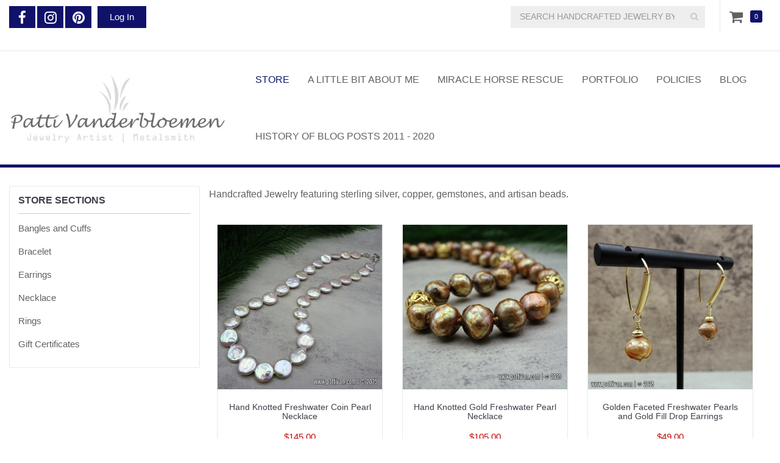

--- FILE ---
content_type: text/html; charset=utf-8
request_url: https://www.pattivan.com/store
body_size: 6092
content:
<!DOCTYPE html PUBLIC "-//W3C//DTD XHTML 1.0 Strict//EN" "http://www.w3.org/TR/xhtml1/DTD/xhtml1-strict.dtd">
<html xmlns="http://www.w3.org/1999/xhtml" xml:lang="en" lang="en" dir="ltr">

  <head>
<meta http-equiv="Content-Type" content="text/html; charset=utf-8" />
    <title>Handcrafted Jewelry by Patti Vanderbloemen | My Addictions....</title>
    <meta name="keywords" content="Jewelry,Handmade Jewelry,Metalsmith,Artisan Jewelry,Silver Jewelry,Copper Jewelry,Charity,Pattivan,Miracle Horse Rescue" />
<meta name="description" content="I am a mostly self taught jewelry designer, with an emphasis on metalsmithing techniques incorporating artisan beads and gemstones." />
<link rel="canonical" href="https://www.pattivan.com/" />
<meta property="og:title" content="Store" />
<meta property="og:type" content="website" />
<meta property="og:site_name" content="Handcrafted Jewelry by Patti Vanderbloemen" />
<meta property="og:url" content="https://www.pattivan.com/" />
<meta property="og:description" content="I am a mostly self taught jewelry designer, with an emphasis on metalsmithing techniques incorporating artisan beads and gemstones." />
<!-- wec101.indiemade.com -->
<meta name="viewport" content="width=device-width, initial-scale=1" />
    <meta name="HandheldFriendly" content="True" />
    <meta name="MobileOptimized" content="320" />
    <meta name="apple-mobile-web-app-capable" content="yes" />
    <meta http-equiv="cleartype" content="on" />
<link type="text/css" rel="stylesheet" media="all" href="//maxcdn.bootstrapcdn.com/font-awesome/4.6.3/css/font-awesome.min.css" />
    <link type="text/css" rel="stylesheet" media="all" href="/sites/pattivan.indiemade.com/files/css/css_158a843562057a20d42d21175c607a1c.css" />
<link type="text/css" rel="stylesheet" media="all" href="/sites/pattivan.indiemade.com/files/designkit/designkit-mallard.css?p" />
    <script type="text/javascript" src="/sites/pattivan.indiemade.com/files/js/js_203960eb0f968e073dcbaef3f264430a.js"></script>
<script type="text/javascript">
<!--//--><![CDATA[//><!--
jQuery.extend(Drupal.settings, { "basePath": "\u002F", "fivestar": { "titleUser": "Your rating: ", "titleAverage": "Average: ", "feedbackSavingVote": "Saving your vote...", "feedbackVoteSaved": "Your vote has been saved.", "feedbackDeletingVote": "Deleting your vote...", "feedbackVoteDeleted": "Your vote has been deleted." }, "lightbox2": { "rtl": 0, "file_path": "\u002F(\u005Cw\u005Cw\u002F)sites\u002Fpattivan.indiemade.com\u002Ffiles", "default_image": "\u002Fsites\u002Fall\u002Fmodules\u002Flightbox2\u002Fimages\u002Fbrokenimage.jpg", "border_size": 10, "font_color": "000", "box_color": "fff", "top_position": "", "overlay_opacity": "0.8", "overlay_color": "000", "disable_close_click": true, "resize_sequence": 0, "resize_speed": 400, "fade_in_speed": 400, "slide_down_speed": 600, "use_alt_layout": false, "disable_resize": 0, "disable_zoom": false, "force_show_nav": false, "show_caption": true, "loop_items": false, "node_link_text": "View Image Details", "node_link_target": false, "image_count": "Image !current of !total", "video_count": "Video !current of !total", "page_count": "Page !current of !total", "lite_press_x_close": "press \u003Ca href=\u0022#\u0022 onclick=\u0022hideLightbox(); return FALSE;\u0022\u003E\u003Ckbd\u003Ex\u003C\u002Fkbd\u003E\u003C\u002Fa\u003E to close", "download_link_text": "", "enable_login": false, "enable_contact": false, "keys_close": "c x 27", "keys_previous": "p 37", "keys_next": "n 39", "keys_zoom": "z", "keys_play_pause": "32", "display_image_size": "original", "image_node_sizes": "()", "trigger_lightbox_classes": "", "trigger_lightbox_group_classes": "", "trigger_slideshow_classes": "", "trigger_lightframe_classes": "", "trigger_lightframe_group_classes": "", "custom_class_handler": 0, "custom_trigger_classes": "", "disable_for_gallery_lists": true, "disable_for_acidfree_gallery_lists": true, "enable_acidfree_videos": true, "slideshow_interval": 5000, "slideshow_automatic_start": true, "slideshow_automatic_exit": true, "show_play_pause": true, "pause_on_next_click": false, "pause_on_previous_click": true, "loop_slides": false, "iframe_width": 600, "iframe_height": 400, "iframe_border": 1, "enable_video": false }, "googleanalytics": { "trackOutbound": 1, "trackMailto": 1, "trackDownload": 1, "trackDownloadExtensions": "7z|aac|arc|arj|asf|asx|avi|bin|csv|doc(x|m)?|dot(x|m)?|exe|flv|gif|gz|gzip|hqx|jar|jpe?g|js|mp(2|3|4|e?g)|mov(ie)?|msi|msp|pdf|phps|png|ppt(x|m)?|pot(x|m)?|pps(x|m)?|ppam|sld(x|m)?|thmx|qtm?|ra(m|r)?|sea|sit|tar|tgz|torrent|txt|wav|wma|wmv|wpd|xls(x|m|b)?|xlt(x|m)|xlam|xml|z|zip" } });
//--><!]]>
</script>
<script type="text/javascript">
<!--//--><![CDATA[//><!--
(function(i,s,o,g,r,a,m){i["GoogleAnalyticsObject"]=r;i[r]=i[r]||function(){(i[r].q=i[r].q||[]).push(arguments)},i[r].l=1*new Date();a=s.createElement(o),m=s.getElementsByTagName(o)[0];a.async=1;a.src=g;m.parentNode.insertBefore(a,m)})(window,document,"script","//www.google-analytics.com/analytics.js","ga");ga("create", "UA-59340254-1", { "cookieDomain": "auto" });ga("set", "anonymizeIp", true);ga("send", "pageview");
//--><!]]>
</script>
<script type="text/javascript">
<!--//--><![CDATA[//><!--

      document.addEventListener('contextmenu', function (e) {
        e.preventDefault();
      }, false);
    
//--><!]]>
</script>
  </head>

  <body class="page front not-logged-in designkit primary-navigation-active section-store one-sidebar sidebar-first">

    
    <div id="page-wrapper">
      <div id="page">

        <div id="header-top">
          <div class="container">
            <div class="row">
              <div id="header_top_blocks">
    <a id="xuserlogin" href="javascript:void(0)"><i class="fa fa-user" aria-hidden="true"></i></a><ul id="admin-links" class="header-block"><li class="first last"><a href="/user">Log In</a></li>
</ul><ul id="social-web-links" class="header-block"><li class="first"><a class="social-facebook" title="Find Us on Facebook" href = "http://www.facebook.com/PattiVanderbloemenJewelry" target="_self"><i class="fa fa-facebook"></i></a></li>
<li><a class="social-instagram" title="Follow Us on Instagram" href = "http://instagram.com/marypat1935" target="_self"><i class="fa fa-instagram"></i></a></li>
<li class="last"><a class="social-pinterest" title="Follow Us on Pinterest" href = "http://pinterest.com/pattivanandsam" target="_self"><i class="fa fa-pinterest"></i></a></li>
<li><a class="social-rss" title="RSS Feed" href = "/blog/feed" target="_self"><i class="fa fa-rss"></i></a></li>
</ul></div><div id="cart">
  <span id="mini-cart"><a href="/cart" title="View Shopping Cart" class="fa fa-shopping-cart">Cart</a></span>
  <span><a href="/cart" title="0 Items in Shopping Cart">0</a></span>
</div>
<form action="/store"  accept-charset="UTF-8" method="post" id="search-block-form">
<div><div class="container-inline">
  <i id="mobile-search-icon" class="fa fa-search" aria-hidden="true"></i><div class="input-group"><span class="input-group-btn"><button type="submit" class="btn btn-default"><i class="fa fa-search" aria-hidden="true"></i></button></span><div class="form-group" id="edit-search-block-form-1-wrapper">
 <label for="edit-search-block-form-1">Search this site: </label>
 <input type="text" maxlength="128" name="search_block_form" id="edit-search-block-form-1" size="15" value="" title="SEARCH HANDCRAFTED JEWELRY BY PATTI VANDERBLOEMEN" placeholder="SEARCH HANDCRAFTED JEWELRY BY PATTI VANDERBLOEMEN" class="form-control" />
</div>
<input type="submit" name="op" id="edit-submit" value="Search"  class="form-submit btn btn-default" />
<input type="hidden" name="form_build_id" id="form-nKP7IcviQrvfXeqtj6LoNCcRYgz-z58fSnpQIZTI9vM" value="form-nKP7IcviQrvfXeqtj6LoNCcRYgz-z58fSnpQIZTI9vM"  />
<input type="hidden" name="form_id" id="edit-search-block-form" value="search_block_form"  />
</div></div>

</div></form>
            </div>
          </div>
        </div>

        <div id="header">
          <div class="container">
            <div class="row">
                              <a href="/" title="Home" rel="home" id="logo">
                  <img src="/sites/pattivan.indiemade.com/files/pmv_logo-525_x_175.jpg" alt="Handcrafted Jewelry by Patti Vanderbloemen Banner" title="Handcrafted Jewelry by Patti Vanderbloemen Home" width="525" height="175" id="logo-image" />                </a>
              
              
              <div id="shop-by-category"><a href="javascript:void(0)" id="sbcat">Store Sections<i class="fa fa-caret-down" aria-hidden="true"></i></a><div id="catalog-menu-ss"><ul class="catalog menu"><li class="expanded"><span class="trail"><a href="/catalog/bangles-and-cuffs">Bangles and Cuffs</a></span>
</li><li class="expanded"><span class="trail"><a href="/catalog/bracelet">Bracelet</a></span>
</li><li class="expanded"><span class="trail"><a href="/catalog/earrings">Earrings</a></span>
</li><li class="expanded"><span class="trail"><a href="/catalog/necklace">Necklace</a></span>
</li><li class="expanded"><span class="trail"><a href="/catalog/rings">Rings</a></span>
</li><li class="expanded"><span class="trail"><a href="/catalog/gift-certificates">Gift Certificates</a></span>
</li></ul></div></div>
                              <nav class="navbar navbar-default">
                  <div class="container">
                    <div class="navbar-header">
                      <button type="button" class="navbar-toggle collapsed" data-toggle="collapse" data-target="#bs-example-navbar-collapse-1">
                        <span class="sr-only">Toggle navigation</span>
                        <div class="icon-bar icon-bar-top"></div>
                        <div class="icon-bar icon-bar-bottom"></div>
                        <!--  <span class="icon-bar"></span> -->
                      </button>
                    </div>
                    <div class="collapse navbar-collapse" id="bs-example-navbar-collapse-1">
                      <ul class="nav navbar-nav">
    <li><a href="/store" class="active">Store</a></li>
    <li><a href="/content/little-bit-about-me">A Little Bit About Me</a></li>
    <li><a href="/content/miracle-horse-rescue">Miracle Horse Rescue</a></li>
    <li><a href="/galleries">Portfolio</a></li>
    <li><a href="/content/policies">Policies</a></li>
    <li><a href="/blog">Blog</a></li>
    <li><a href="/content/history-blog-posts-2011-2020">History of Blog Posts 2011 - 2020</a></li>
  </ul>
                    </div>
                  </div><!-- /.container -->
                </nav><!-- /#nav -->
              
            </div><!-- /.row -->
          </div><!-- /.container -->
        </div><!-- /#header -->


        <div id="main">
          <div class="container">
            <div class="row">

              <div class="region region-sidebar-first column sidebar"><div class="section">
  <div id="block-imsite-store_sections" class="block block-imsite first last region-odd odd region-count-1 count-1">
      <h4 class="title">Store Sections</h4>
  
  <div class="content">
    <ul class="catalog menu"><li class="expanded"><span class="trail"><a href="/catalog/bangles-and-cuffs">Bangles and Cuffs</a></span>
</li><li class="expanded"><span class="trail"><a href="/catalog/bracelet">Bracelet</a></span>
</li><li class="expanded"><span class="trail"><a href="/catalog/earrings">Earrings</a></span>
</li><li class="expanded"><span class="trail"><a href="/catalog/necklace">Necklace</a></span>
</li><li class="expanded"><span class="trail"><a href="/catalog/rings">Rings</a></span>
</li><li class="expanded"><span class="trail"><a href="/catalog/gift-certificates">Gift Certificates</a></span>
</li></ul>  </div>

  </div><!-- /.block -->
</div></div><!-- /.section, /.region -->

              <div id="content">
                <div class="section">
                                      <h1 class="title">Store</h1>
                                                                        
                  
                  <div id="content-area">
                    <div id="store-products"><p>Handcrafted Jewelry featuring sterling silver, copper, gemstones, and artisan beads.</p><div id="catalog">
  <div class="node node-type-product node-teaser build-mode- rollover">
    <div><a href="/product/hand-knotted-freshwater-coin-pearl-necklace" title="Hand Knotted Freshwater Coin Pearl Necklace"><img alt="NS-137 Hand Knotted Freshwater Coin Pearl Necklace" title="NS-137 Hand Knotted Freshwater Coin Pearl Necklace" width="270" height="270" src="https://www.pattivan.com/sites/pattivan.indiemade.com/files/imagecache/im_clientsite_product_thumb/hand_knotted_white_coin_pearl_necklace-patti_vanderbloemen-1.jpg?th=mallard&amp;bg=FFFFFF&amp;ar=0&amp;or=1&amp;st=2" class="imagecache imagecache-im_clientsite_product_thumb"/><img alt="NS-137 Hand Knotted Freshwater Coin Pearl Necklace" title="NS-137 Hand Knotted Freshwater Coin Pearl Necklace" width="270" height="270" src="https://www.pattivan.com/sites/pattivan.indiemade.com/files/imagecache/im_clientsite_product_thumb/hand_knotted_white_coin_pearl_necklace-patti_vanderbloemen-4.jpg?th=mallard&amp;bg=FFFFFF&amp;ar=0&amp;or=1&amp;st=2" class="imagecache imagecache-im_clientsite_product_thumb"/></a></div>
    <h4 class="title"><a href="/product/hand-knotted-freshwater-coin-pearl-necklace" title="Hand Knotted Freshwater Coin Pearl Necklace">Hand Knotted Freshwater Coin Pearl Necklace</a></h4>
    <p class="price"><span class="amount">$145.00</span></p>  </div>
  <div class="node node-type-product node-teaser build-mode- rollover">
    <div><a href="/product/hand-knotted-gold-freshwater-pearl-necklace" title="Hand Knotted Gold Freshwater Pearl Necklace"><img alt="NG-4 Hand Knotted Gold Freshwater Pearl Necklace" title="NG-4 Hand Knotted Gold Freshwater Pearl Necklace" width="270" height="270" src="https://www.pattivan.com/sites/pattivan.indiemade.com/files/imagecache/im_clientsite_product_thumb/hand_knotted_faceted_gold_fw_pearls-patti_vanderbloemen-1.jpg?th=mallard&amp;bg=FFFFFF&amp;ar=0&amp;or=1&amp;st=2" class="imagecache imagecache-im_clientsite_product_thumb"/><img alt="NG-4 Hand Knotted Gold Freshwater Pearl Necklace" title="NG-4 Hand Knotted Gold Freshwater Pearl Necklace" width="270" height="270" src="https://www.pattivan.com/sites/pattivan.indiemade.com/files/imagecache/im_clientsite_product_thumb/hand_knotted_faceted_gold_fw_pearls-patti_vanderbloemen-5.jpg?th=mallard&amp;bg=FFFFFF&amp;ar=0&amp;or=1&amp;st=2" class="imagecache imagecache-im_clientsite_product_thumb"/></a></div>
    <h4 class="title"><a href="/product/hand-knotted-gold-freshwater-pearl-necklace" title="Hand Knotted Gold Freshwater Pearl Necklace">Hand Knotted Gold Freshwater Pearl Necklace</a></h4>
    <p class="price"><span class="amount">$105.00</span></p>  </div>
  <div class="node node-type-product node-teaser build-mode- rollover">
    <div><a href="/product/golden-faceted-freshwater-pearls-and-gold-fill-drop-earrings" title="Golden Faceted Freshwater Pearls and Gold Fill Drop Earrings"><img alt="EG-19 Golden Faceted Freshwater Pearls and Gold Fill Drop Earrings" title="EG-19 Golden Faceted Freshwater Pearls and Gold Fill Drop Earrings" width="270" height="270" src="https://www.pattivan.com/sites/pattivan.indiemade.com/files/imagecache/im_clientsite_product_thumb/fw_pearls_and_gold_drop_earrings-patti_vanderbloemen-6.jpg?th=mallard&amp;bg=FFFFFF&amp;ar=0&amp;or=1&amp;st=2" class="imagecache imagecache-im_clientsite_product_thumb"/><img alt="EG-19 Golden Faceted Freshwater Pearls and Gold Fill Drop Earrings" title="EG-19 Golden Faceted Freshwater Pearls and Gold Fill Drop Earrings" width="270" height="270" src="https://www.pattivan.com/sites/pattivan.indiemade.com/files/imagecache/im_clientsite_product_thumb/fw_pearls_and_gold_drop_earrings-patti_vanderbloemen-1.jpg?th=mallard&amp;bg=FFFFFF&amp;ar=0&amp;or=1&amp;st=2" class="imagecache imagecache-im_clientsite_product_thumb"/></a></div>
    <h4 class="title"><a href="/product/golden-faceted-freshwater-pearls-and-gold-fill-drop-earrings" title="Golden Faceted Freshwater Pearls and Gold Fill Drop Earrings">Golden Faceted Freshwater Pearls and Gold Fill Drop Earrings</a></h4>
    <p class="price"><span class="amount">$49.00</span></p>  </div>
  <div class="node node-type-product node-teaser build-mode- rollover">
    <div><a href="/product/sterling-silver-paper-clip-chain-bracelet-75" title="Sterling Silver Paper Clip Chain Bracelet - 7.5&quot;"><img alt="BS-54 Sterling Silver Paper Clip Chain Bracelet - 7.5&quot;" title="BS-54 Sterling Silver Paper Clip Chain Bracelet - 7.5&quot;" width="270" height="270" src="https://www.pattivan.com/sites/pattivan.indiemade.com/files/imagecache/im_clientsite_product_thumb/sterling_silver_paper_clip_chain_bracelet-patti_vanderbloemen-1.jpg?th=mallard&amp;bg=FFFFFF&amp;ar=0&amp;or=1&amp;st=2" class="imagecache imagecache-im_clientsite_product_thumb"/><img alt="BS-54 Sterling Silver Paper Clip Chain Bracelet - 7.5&quot;" title="BS-54 Sterling Silver Paper Clip Chain Bracelet - 7.5&quot;" width="270" height="270" src="https://www.pattivan.com/sites/pattivan.indiemade.com/files/imagecache/im_clientsite_product_thumb/sterling_silver_paper_clip_chain_bracelet-patti_vanderbloemen-2.jpg?th=mallard&amp;bg=FFFFFF&amp;ar=0&amp;or=1&amp;st=2" class="imagecache imagecache-im_clientsite_product_thumb"/></a></div>
    <h4 class="title"><a href="/product/sterling-silver-paper-clip-chain-bracelet-75" title="Sterling Silver Paper Clip Chain Bracelet - 7.5&quot;">Sterling Silver Paper Clip Chain Bracelet - 7.5&quot;</a></h4>
    <p class="price"><span class="amount">$72.00</span></p>  </div>
  <div class="node node-type-product node-teaser build-mode- rollover">
    <div><a href="/product/line-textured-sterling-silver-post-style-hoops" title="Line Textured Sterling Silver Post-Style Hoops"><img alt="ES-189 Line Textured Sterling Silver Post-Style Hoops" title="ES-189 Line Textured Sterling Silver Post-Style Hoops" width="270" height="270" src="https://www.pattivan.com/sites/pattivan.indiemade.com/files/imagecache/im_clientsite_product_thumb/sterling_silver_bamboo_textured_hoops-patti_vanderbloemen-9.jpg?th=mallard&amp;bg=FFFFFF&amp;ar=0&amp;or=1&amp;st=2" class="imagecache imagecache-im_clientsite_product_thumb"/><img alt="ES-189 Line Textured Sterling Silver Post-Style Hoops" title="ES-189 Line Textured Sterling Silver Post-Style Hoops" width="270" height="270" src="https://www.pattivan.com/sites/pattivan.indiemade.com/files/imagecache/im_clientsite_product_thumb/sterling_silver_bamboo_textured_hoops-patti_vanderbloemen-2.jpg?th=mallard&amp;bg=FFFFFF&amp;ar=0&amp;or=1&amp;st=2" class="imagecache imagecache-im_clientsite_product_thumb"/></a></div>
    <h4 class="title"><a href="/product/line-textured-sterling-silver-post-style-hoops" title="Line Textured Sterling Silver Post-Style Hoops">Line Textured Sterling Silver Post-Style Hoops</a></h4>
    <p class="price"><span class="amount">$35.00</span></p>  </div>
  <div class="node node-type-product node-teaser build-mode- rollover">
    <div><a href="/product/twisted-sterling-silver-post-style-hoops" title="Twisted Sterling Silver Post-Style Hoops"><img alt="ES-183 Twisted Sterling Silver Post-Style Hoops" title="ES-183 Twisted Sterling Silver Post-Style Hoops" width="270" height="270" src="https://www.pattivan.com/sites/pattivan.indiemade.com/files/imagecache/im_clientsite_product_thumb/twisted_sterling_silver_hoops_by_patti_vanderbloemen-1.jpg?th=mallard&amp;bg=FFFFFF&amp;ar=0&amp;or=1&amp;st=2" class="imagecache imagecache-im_clientsite_product_thumb"/><img alt="ES-183 Twisted Sterling Silver Post-Style Hoops" title="ES-183 Twisted Sterling Silver Post-Style Hoops" width="270" height="270" src="https://www.pattivan.com/sites/pattivan.indiemade.com/files/imagecache/im_clientsite_product_thumb/twisted_sterling_silver_hoops_by_patti_vanderbloemen-3_1.jpg?th=mallard&amp;bg=FFFFFF&amp;ar=0&amp;or=1&amp;st=2" class="imagecache imagecache-im_clientsite_product_thumb"/></a></div>
    <h4 class="title"><a href="/product/twisted-sterling-silver-post-style-hoops" title="Twisted Sterling Silver Post-Style Hoops">Twisted Sterling Silver Post-Style Hoops</a></h4>
    <p class="price"><span class="amount">$39.00</span></p>  </div>
  <div class="node node-type-product node-teaser build-mode- rollover">
    <div><a href="/product/sterling-silver-studs-small-swirly-rounds" title="Sterling Silver Studs - Small Swirly Rounds"><img alt="ES-165 Sterling Silver Studs - Small Swirly Rounds" title="ES-165 Sterling Silver Studs - Small Swirly Rounds" width="270" height="270" src="https://www.pattivan.com/sites/pattivan.indiemade.com/files/imagecache/im_clientsite_product_thumb/sterling_silver_studs_-_small_swirly_rounds-patti_vanderbloemen-2.jpg?th=mallard&amp;bg=FFFFFF&amp;ar=0&amp;or=1&amp;st=2" class="imagecache imagecache-im_clientsite_product_thumb"/><img alt="ES-165 Sterling Silver Studs - Small Swirly Rounds" title="ES-165 Sterling Silver Studs - Small Swirly Rounds" width="270" height="270" src="https://www.pattivan.com/sites/pattivan.indiemade.com/files/imagecache/im_clientsite_product_thumb/sterling_silver_studs_-_small_swirly_rounds-patti_vanderbloemen-5.jpg?th=mallard&amp;bg=FFFFFF&amp;ar=0&amp;or=1&amp;st=2" class="imagecache imagecache-im_clientsite_product_thumb"/></a></div>
    <h4 class="title"><a href="/product/sterling-silver-studs-small-swirly-rounds" title="Sterling Silver Studs - Small Swirly Rounds">Sterling Silver Studs - Small Swirly Rounds</a></h4>
    <p class="price"><span class="amount">$23.00</span></p>  </div>
  <div class="node node-type-product node-teaser build-mode- rollover">
    <div><a href="/product/carved-cross-sterling-silver-earrings" title="Carved Cross Sterling Silver Earrings"><img alt="ES-190 Carved Cross Sterling Silver Earrings" title="ES-190 Carved Cross Sterling Silver Earrings" width="270" height="270" src="https://www.pattivan.com/sites/pattivan.indiemade.com/files/imagecache/im_clientsite_product_thumb/sterling_silver_carved_cross_earrings_-_patti_vanderbloemen-4.jpg?th=mallard&amp;bg=FFFFFF&amp;ar=0&amp;or=1&amp;st=2" class="imagecache imagecache-im_clientsite_product_thumb"/><img alt="ES-190 Carved Cross Sterling Silver Earrings" title="ES-190 Carved Cross Sterling Silver Earrings" width="270" height="270" src="https://www.pattivan.com/sites/pattivan.indiemade.com/files/imagecache/im_clientsite_product_thumb/sterling_silver_carved_cross_earrings_-_patti_vanderbloemen-1.jpg?th=mallard&amp;bg=FFFFFF&amp;ar=0&amp;or=1&amp;st=2" class="imagecache imagecache-im_clientsite_product_thumb"/></a></div>
    <h4 class="title"><a href="/product/carved-cross-sterling-silver-earrings" title="Carved Cross Sterling Silver Earrings">Carved Cross Sterling Silver Earrings</a></h4>
    <p class="price"><span class="amount">$49.00</span></p>  </div>
  <div class="node node-type-product node-teaser build-mode- rollover">
    <div><a href="/product/yungai-turquoise-necklace-shiny-sterling-silver-beads" title="Yungai Turquoise Necklace with Shiny Sterling Silver Beads"><img alt="NS-127 Yungai Turquoise Necklace with Shiny Sterling Silver Beads" title="NS-127 Yungai Turquoise Necklace with Shiny Sterling Silver Beads" width="270" height="270" src="https://www.pattivan.com/sites/pattivan.indiemade.com/files/imagecache/im_clientsite_product_thumb/sonoran_turquoise_and_shiny_silver_necklace_-_patti_vanderbloemen-1.jpg?th=mallard&amp;bg=FFFFFF&amp;ar=0&amp;or=1&amp;st=2" class="imagecache imagecache-im_clientsite_product_thumb"/><img alt="NS-127 Yungai Turquoise Necklace with Shiny Sterling Silver Beads" title="NS-127 Yungai Turquoise Necklace with Shiny Sterling Silver Beads" width="270" height="270" src="https://www.pattivan.com/sites/pattivan.indiemade.com/files/imagecache/im_clientsite_product_thumb/sonoran_turquoise_and_shiny_silver_necklace_-_patti_vanderbloemen-2.jpg?th=mallard&amp;bg=FFFFFF&amp;ar=0&amp;or=1&amp;st=2" class="imagecache imagecache-im_clientsite_product_thumb"/></a></div>
    <h4 class="title"><a href="/product/yungai-turquoise-necklace-shiny-sterling-silver-beads" title="Yungai Turquoise Necklace with Shiny Sterling Silver Beads">Yungai Turquoise Necklace with Shiny Sterling Silver Beads</a></h4>
    <p class="price"><span class="amount">$89.00</span></p>  </div>
  <div class="node node-type-product node-teaser build-mode- rollover">
    <div><a href="/product/ithaca-peak-medium-oval-turquoise-and-sterling-silver-pendant" title="Ithaca Peak - Medium Oval Turquoise and Sterling Silver Pendant"><img alt="NS-141 Ithaca Peak - Medium Oval Turquoise and Sterling Silver Pendant" title="NS-141 Ithaca Peak - Medium Oval Turquoise and Sterling Silver Pendant" width="270" height="270" src="https://www.pattivan.com/sites/pattivan.indiemade.com/files/imagecache/im_clientsite_product_thumb/ithaca_peak_medium_oval_turquoise_sterling_silver_necklace-patti_vanderbloemen-8.jpg?th=mallard&amp;bg=FFFFFF&amp;ar=0&amp;or=1&amp;st=2" class="imagecache imagecache-im_clientsite_product_thumb"/><img alt="NS-141 Ithaca Peak - Medium Oval Turquoise and Sterling Silver Pendant" title="NS-141 Ithaca Peak - Medium Oval Turquoise and Sterling Silver Pendant" width="270" height="270" src="https://www.pattivan.com/sites/pattivan.indiemade.com/files/imagecache/im_clientsite_product_thumb/ithaca_peak_medium_oval_turquoise_sterling_silver_necklace-patti_vanderbloemen-5.jpg?th=mallard&amp;bg=FFFFFF&amp;ar=0&amp;or=1&amp;st=2" class="imagecache imagecache-im_clientsite_product_thumb"/></a></div>
    <h4 class="title"><a href="/product/ithaca-peak-medium-oval-turquoise-and-sterling-silver-pendant" title="Ithaca Peak - Medium Oval Turquoise and Sterling Silver Pendant">Ithaca Peak - Medium Oval Turquoise and Sterling Silver Pendant</a></h4>
    <p class="price"><span class="amount">$195.00</span></p>  </div>
  <div class="node node-type-product node-teaser build-mode- rollover">
    <div><a href="/product/ithaca-peak-large-oval-turquoise-and-sterling-silver-pendant" title="Ithaca Peak - Large Oval Turquoise and Sterling Silver Pendant"><img alt="NS-140 Ithaca Peak - Large Oval Turquoise and Sterling Silver Pendant" title="NS-140 Ithaca Peak - Large Oval Turquoise and Sterling Silver Pendant" width="270" height="270" src="https://www.pattivan.com/sites/pattivan.indiemade.com/files/imagecache/im_clientsite_product_thumb/ithaca_peak_turquoise-large-_and_sterling_silver_necklace_-_patti_vanderbloemen-2.jpg?th=mallard&amp;bg=FFFFFF&amp;ar=0&amp;or=1&amp;st=2" class="imagecache imagecache-im_clientsite_product_thumb"/><img alt="NS-140 Ithaca Peak - Large Oval Turquoise and Sterling Silver Pendant" title="NS-140 Ithaca Peak - Large Oval Turquoise and Sterling Silver Pendant" width="270" height="270" src="https://www.pattivan.com/sites/pattivan.indiemade.com/files/imagecache/im_clientsite_product_thumb/ithaca_peak_turquoise-large-_and_sterling_silver_necklace_-_patti_vanderbloemen-1.jpg?th=mallard&amp;bg=FFFFFF&amp;ar=0&amp;or=1&amp;st=2" class="imagecache imagecache-im_clientsite_product_thumb"/></a></div>
    <h4 class="title"><a href="/product/ithaca-peak-large-oval-turquoise-and-sterling-silver-pendant" title="Ithaca Peak - Large Oval Turquoise and Sterling Silver Pendant">Ithaca Peak - Large Oval Turquoise and Sterling Silver Pendant</a></h4>
    <p class="price"><span class="amount">$215.00</span></p>  </div>
  <div class="node node-type-product node-teaser build-mode- rollover">
    <div><a href="/product/ocean-jasper-spiny-oyster-and-sterling-silver-bracelet" title="Ocean Jasper, Spiny Oyster and Sterling Silver Bracelet"><img alt="BS-59 Ocean Jasper, Spiny Oyster and Sterling Silver Bracelet" title="BS-59 Ocean Jasper, Spiny Oyster and Sterling Silver Bracelet" width="270" height="270" src="https://www.pattivan.com/sites/pattivan.indiemade.com/files/imagecache/im_clientsite_product_thumb/ocean_jasper_and_sterling_silver_bracelet-patti_vanderbloemen-1.jpg?th=mallard&amp;bg=FFFFFF&amp;ar=0&amp;or=1&amp;st=2" class="imagecache imagecache-im_clientsite_product_thumb"/><img alt="BS-59 Ocean Jasper, Spiny Oyster and Sterling Silver Bracelet" title="BS-59 Ocean Jasper, Spiny Oyster and Sterling Silver Bracelet" width="270" height="270" src="https://www.pattivan.com/sites/pattivan.indiemade.com/files/imagecache/im_clientsite_product_thumb/ocean_jasper_and_sterling_silver_bracelet-patti_vanderbloemen-3.jpg?th=mallard&amp;bg=FFFFFF&amp;ar=0&amp;or=1&amp;st=2" class="imagecache imagecache-im_clientsite_product_thumb"/></a></div>
    <h4 class="title"><a href="/product/ocean-jasper-spiny-oyster-and-sterling-silver-bracelet" title="Ocean Jasper, Spiny Oyster and Sterling Silver Bracelet">Ocean Jasper, Spiny Oyster and Sterling Silver Bracelet</a></h4>
    <p class="price"><span class="amount">$125.00</span></p>  </div>
  <div class="node node-type-product node-teaser build-mode- rollover">
    <div><a href="/product/tourmilated-quartz-and-sterling-silver-pendant-necklace" title="Tourmilated Quartz and  Sterling Silver Pendant Necklace"><img alt="NS-138 Tourmilated Quartz and  Sterling Silver Pendant Necklace" title="NS-138 Tourmilated Quartz and  Sterling Silver Pendant Necklace" width="270" height="270" src="https://www.pattivan.com/sites/pattivan.indiemade.com/files/imagecache/im_clientsite_product_thumb/tourmilated_quartz_crystal_and_sterling_silver_pendant-patti_vanderbloemen-5.jpg?th=mallard&amp;bg=FFFFFF&amp;ar=0&amp;or=1&amp;st=2" class="imagecache imagecache-im_clientsite_product_thumb"/><img alt="NS-138 Tourmilated Quartz and  Sterling Silver Pendant Necklace" title="NS-138 Tourmilated Quartz and  Sterling Silver Pendant Necklace" width="270" height="270" src="https://www.pattivan.com/sites/pattivan.indiemade.com/files/imagecache/im_clientsite_product_thumb/tourmilated_quartz_crystal_and_sterling_silver_pendant-patti_vanderbloemen-9.jpg?th=mallard&amp;bg=FFFFFF&amp;ar=0&amp;or=1&amp;st=2" class="imagecache imagecache-im_clientsite_product_thumb"/></a></div>
    <h4 class="title"><a href="/product/tourmilated-quartz-and-sterling-silver-pendant-necklace" title="Tourmilated Quartz and  Sterling Silver Pendant Necklace">Tourmilated Quartz and  Sterling Silver Pendant Necklace</a></h4>
    <p class="price"><span class="amount">$109.00</span></p>  </div>
  <div class="node node-type-product node-teaser build-mode- rollover">
    <div><a href="/product/blue-rose-artisan-glass-and-peridot-sterling-silver-pendant" title="Blue Rose Artisan Glass and Peridot Sterling Silver Pendant"><img alt="NS-142 Blue Rose Artisan Glass and Peridot Sterling Silver Pendant" title="NS-142 Blue Rose Artisan Glass and Peridot Sterling Silver Pendant" width="270" height="270" src="https://www.pattivan.com/sites/pattivan.indiemade.com/files/imagecache/im_clientsite_product_thumb/ns-142_art_glass_blue_rose_pendant_and_sterling_silver_necklace-patti_vanderbloemen-4.jpg?th=mallard&amp;bg=FFFFFF&amp;ar=0&amp;or=1&amp;st=2" class="imagecache imagecache-im_clientsite_product_thumb"/><img alt="NS-142 Blue Rose Artisan Glass and Peridot Sterling Silver Pendant" title="NS-142 Blue Rose Artisan Glass and Peridot Sterling Silver Pendant" width="270" height="270" src="https://www.pattivan.com/sites/pattivan.indiemade.com/files/imagecache/im_clientsite_product_thumb/ns-142_art_glass_blue_rose_pendant_and_sterling_silver_necklace-patti_vanderbloemen-6.jpg?th=mallard&amp;bg=FFFFFF&amp;ar=0&amp;or=1&amp;st=2" class="imagecache imagecache-im_clientsite_product_thumb"/></a></div>
    <h4 class="title"><a href="/product/blue-rose-artisan-glass-and-peridot-sterling-silver-pendant" title="Blue Rose Artisan Glass and Peridot Sterling Silver Pendant">Blue Rose Artisan Glass and Peridot Sterling Silver Pendant</a></h4>
    <p class="price"><span class="amount">$142.00</span></p>  </div>
  <div class="node node-type-product node-teaser build-mode- rollover">
    <div><a href="/product/art-glass-peridot-and-rhodolite-garnet-sterling-silver-pendant" title="Art Glass, Peridot, and Rhodolite Garnet Sterling Silver Pendant"><img alt="NS-135 - Art Glass, Peridot, and Rhodolite Garnet Sterling Silver Pendant" title="NS-135 - Art Glass, Peridot, and Rhodolite Garnet Sterling Silver Pendant" width="270" height="270" src="https://www.pattivan.com/sites/pattivan.indiemade.com/files/imagecache/im_clientsite_product_thumb/springtime_blossom_-_glass_-_peridot_-_garnet_sterling_necklace_-_patti_vanderbloemen-1.jpg?th=mallard&amp;bg=FFFFFF&amp;ar=0&amp;or=1&amp;st=2" class="imagecache imagecache-im_clientsite_product_thumb"/><img alt="NS-135 - Art Glass, Peridot, and Rhodolite Garnet Sterling Silver Pendant" title="NS-135 - Art Glass, Peridot, and Rhodolite Garnet Sterling Silver Pendant" width="270" height="270" src="https://www.pattivan.com/sites/pattivan.indiemade.com/files/imagecache/im_clientsite_product_thumb/springtime_blossom_-_glass_-_peridot_-_garnet_sterling_necklace_-_patti_vanderbloemen-5.jpg?th=mallard&amp;bg=FFFFFF&amp;ar=0&amp;or=1&amp;st=2" class="imagecache imagecache-im_clientsite_product_thumb"/></a></div>
    <h4 class="title"><a href="/product/art-glass-peridot-and-rhodolite-garnet-sterling-silver-pendant" title="Art Glass, Peridot, and Rhodolite Garnet Sterling Silver Pendant">Art Glass, Peridot, and Rhodolite Garnet Sterling Silver Pendant</a></h4>
    <p class="price"><span class="amount">$185.00</span></p>  </div>
</div>
<ul class="pager"><li class="pager-current first">1</li>
<li class="pager-item"><a href="/store?icon_class=angle&amp;page=1" title="Go to page 2" class="active">2</a></li>
<li class="pager-item"><a href="/store?icon_class=angle&amp;page=2" title="Go to page 3" class="active">3</a></li>
<li class="pager-item"><a href="/store?icon_class=angle&amp;page=3" title="Go to page 4" class="active">4</a></li>
<li class="pager-next"><a href="/store?icon_class=angle&amp;page=1" class="active">next <i class="fa fa-angle-right"></i></a></li>
<li class="pager-last last"><a href="/store?icon_class=angle&amp;page=3" class="active">last <i class="fa fa-angle-double-right"></i></a></li>
</ul></div>                  </div>

                  
                </div><!-- /.section -->
              </div><!-- #content -->

              
              
            </div><!-- /.row -->
          </div><!-- /.container -->
        </div><!-- /#main -->
      </div><!-- /#page -->

              <div class="region region-footer-top">
          <div class="container">
            <div class="row">
              <ul id="footer-links" class="nav navbar-nav"><li class="first"><a href="/content/faq">FAQ</a></li>
<li><a href="/contact">Contact</a></li>
<li class="last"><a href="/search">Search</a></li>
</ul>            </div>
          </div>
        </div>
      
              <div id="footer">
          <div class="container">
            <div class="row">
              
  <div class="footer-blocks footer-blocks-count-3">
          <ul id="social-web-links" class="footer-block"><li class="first"><a class="social-facebook" title="Find Us on Facebook" href = "http://www.facebook.com/PattiVanderbloemenJewelry" target="_self"><i class="fa fa-facebook"></i></a></li>
<li><a class="social-instagram" title="Follow Us on Instagram" href = "http://instagram.com/marypat1935" target="_self"><i class="fa fa-instagram"></i></a></li>
<li class="last"><a class="social-pinterest" title="Follow Us on Pinterest" href = "http://pinterest.com/pattivanandsam" target="_self"><i class="fa fa-pinterest"></i></a></li>
<li><a class="social-rss" title="RSS Feed" href = "/blog/feed" target="_self"><i class="fa fa-rss"></i></a></li>
</ul>    
          <div id="footermessage" class="footer-block">
      	All images, content, and copyrights of this site are the property of Patti Vanderbloemen      </div>
    
          <div id="sitedevelopedby" class="footer-block">
        Powered By <a rel="nofollow" href="http://www.indiemade.com/" target="_blank">IndieMade</a>      </div>
      </div>

            </div><!-- /.row -->
          </div><!-- /.container, /#footer -->
        </div><!-- /#footer -->
      
    </div><!-- /#page-wrapper -->

    
    
  </body>
</html>


--- FILE ---
content_type: text/css
request_url: https://www.pattivan.com/sites/pattivan.indiemade.com/files/css/css_158a843562057a20d42d21175c607a1c.css
body_size: 37977
content:
.uc-discounts-cart-pane-container{border-left:1px solid #BBBBBB;border-right:1px solid #BBBBBB;border-bottom:1px solid #BBBBBB;text-align:right;width:100%;}.uc-discounts-cart-pane-table{text-align:right;width:100%;}.uc-discounts-cart-pane-table-cell{width:100%;}table.uc-discounts td.date,table.uc-discounts td.operations{white-space:nowrap;}table.uc-discounts td.operations a{padding-right:5px;}table.uc-discounts td.numeric{text-align:center;}table.uc-discounts td.is_inactive,table.uc-discounts td.is_active{text-align:center;font-weight:bold;color:green;}table.uc-discounts td.is_inactive{color:red;}code.uc-discounts-generated-codes{display:block;background:#eee;border:1px solid #333;white-space:pre;}

.node-unpublished{background-color:#fff4f4;}.preview .node{background-color:#ffffea;}#node-admin-filter ul{list-style-type:none;padding:0;margin:0;width:100%;}#node-admin-buttons{float:left;margin-left:0.5em;clear:right;}td.revision-current{background:#ffc;}.node-form .form-text{display:block;width:95%;}.node-form .container-inline .form-text{display:inline;width:auto;}.node-form .standard{clear:both;}.node-form textarea{display:block;width:95%;}.node-form .attachments fieldset{float:none;display:block;}.terms-inline{display:inline;}


fieldset{margin-bottom:1em;padding:.5em;}form{margin:0;padding:0;}hr{height:1px;border:1px solid gray;}img{border:0;}table{border-collapse:collapse;}th{text-align:left;padding-right:1em;border-bottom:3px solid #ccc;}.clear-block:after{content:".";display:block;height:0;clear:both;visibility:hidden;}.clear-block{display:inline-block;}/*_\*/
* html .clear-block{height:1%;}.clear-block{display:block;}/* End hide from IE-mac */



body.drag{cursor:move;}th.active img{display:inline;}tr.even,tr.odd{background-color:#eee;border-bottom:1px solid #ccc;padding:0.1em 0.6em;}tr.drag{background-color:#fffff0;}tr.drag-previous{background-color:#ffd;}td.active{background-color:#ddd;}td.checkbox,th.checkbox{text-align:center;}tbody{border-top:1px solid #ccc;}tbody th{border-bottom:1px solid #ccc;}thead th{text-align:left;padding-right:1em;border-bottom:3px solid #ccc;}.breadcrumb{padding-bottom:.5em}div.indentation{width:20px;height:1.7em;margin:-0.4em 0.2em -0.4em -0.4em;padding:0.42em 0 0.42em 0.6em;float:left;}div.tree-child{background:url(/misc/tree.png) no-repeat 11px center;}div.tree-child-last{background:url(/misc/tree-bottom.png) no-repeat 11px center;}div.tree-child-horizontal{background:url(/misc/tree.png) no-repeat -11px center;}.error{color:#e55;}div.error{border:1px solid #d77;}div.error,tr.error{background:#fcc;color:#200;padding:2px;}.warning{color:#e09010;}div.warning{border:1px solid #f0c020;}div.warning,tr.warning{background:#ffd;color:#220;padding:2px;}.ok{color:#008000;}div.ok{border:1px solid #00aa00;}div.ok,tr.ok{background:#dfd;color:#020;padding:2px;}.item-list .icon{color:#555;float:right;padding-left:0.25em;clear:right;}.item-list .title{font-weight:bold;}.item-list ul{margin:0 0 0.75em 0;padding:0;}.item-list ul li{margin:0 0 0.25em 1.5em;padding:0;list-style:disc;}ol.task-list li.active{font-weight:bold;}.form-item{margin-top:1em;margin-bottom:1em;}tr.odd .form-item,tr.even .form-item{margin-top:0;margin-bottom:0;white-space:nowrap;}tr.merge-down,tr.merge-down td,tr.merge-down th{border-bottom-width:0 !important;}tr.merge-up,tr.merge-up td,tr.merge-up th{border-top-width:0 !important;}.form-item input.error,.form-item textarea.error,.form-item select.error{border:2px solid red;}.form-item .description{font-size:0.85em;}.form-item label{display:block;font-weight:bold;}.form-item label.option{display:inline;font-weight:normal;}.form-checkboxes,.form-radios{margin:1em 0;}.form-checkboxes .form-item,.form-radios .form-item{margin-top:0.4em;margin-bottom:0.4em;}.marker,.form-required{color:#f00;}.more-link{text-align:right;}.more-help-link{font-size:0.85em;text-align:right;}.nowrap{white-space:nowrap;}.item-list .pager{clear:both;text-align:center;}.item-list .pager li{background-image:none;display:inline;list-style-type:none;padding:0.5em;}.pager-current{font-weight:bold;}.tips{margin-top:0;margin-bottom:0;padding-top:0;padding-bottom:0;font-size:0.9em;}dl.multiselect dd.b,dl.multiselect dd.b .form-item,dl.multiselect dd.b select{font-family:inherit;font-size:inherit;width:14em;}dl.multiselect dd.a,dl.multiselect dd.a .form-item{width:10em;}dl.multiselect dt,dl.multiselect dd{float:left;line-height:1.75em;padding:0;margin:0 1em 0 0;}dl.multiselect .form-item{height:1.75em;margin:0;}.container-inline div,.container-inline label{display:inline;}ul.primary{border-collapse:collapse;padding:0 0 0 1em;white-space:nowrap;list-style:none;margin:5px;height:auto;line-height:normal;border-bottom:1px solid #bbb;}ul.primary li{display:inline;}ul.primary li a{background-color:#ddd;border-color:#bbb;border-width:1px;border-style:solid solid none solid;height:auto;margin-right:0.5em;padding:0 1em;text-decoration:none;}ul.primary li.active a{background-color:#fff;border:1px solid #bbb;border-bottom:#fff 1px solid;}ul.primary li a:hover{background-color:#eee;border-color:#ccc;border-bottom-color:#eee;}ul.secondary{border-bottom:1px solid #bbb;padding:0.5em 1em;margin:5px;}ul.secondary li{display:inline;padding:0 1em;border-right:1px solid #ccc;}ul.secondary a{padding:0;text-decoration:none;}ul.secondary a.active{border-bottom:4px solid #999;}#autocomplete{position:absolute;border:1px solid;overflow:hidden;z-index:100;}#autocomplete ul{margin:0;padding:0;list-style:none;}#autocomplete li{background:#fff;color:#000;white-space:pre;cursor:default;}#autocomplete li.selected{background:#0072b9;color:#fff;}html.js input.form-autocomplete{background-image:url(/misc/throbber.gif);background-repeat:no-repeat;background-position:100% 2px;}html.js input.throbbing{background-position:100% -18px;}html.js fieldset.collapsed{border-bottom-width:0;border-left-width:0;border-right-width:0;margin-bottom:0;height:1em;}html.js fieldset.collapsed *{display:none;}html.js fieldset.collapsed legend{display:block;}html.js fieldset.collapsible legend a{padding-left:15px;background:url(/misc/menu-expanded.png) 5px 75% no-repeat;}html.js fieldset.collapsed legend a{background-image:url(/misc/menu-collapsed.png);background-position:5px 50%;}* html.js fieldset.collapsed legend,* html.js fieldset.collapsed legend *,* html.js fieldset.collapsed table *{display:inline;}html.js fieldset.collapsible{position:relative;}html.js fieldset.collapsible legend a{display:block;}html.js fieldset.collapsible .fieldset-wrapper{overflow:auto;}.resizable-textarea{width:95%;}.resizable-textarea .grippie{height:9px;overflow:hidden;background:#eee url(/misc/grippie.png) no-repeat center 2px;border:1px solid #ddd;border-top-width:0;cursor:s-resize;}html.js .resizable-textarea textarea{margin-bottom:0;width:100%;display:block;}.draggable a.tabledrag-handle{cursor:move;float:left;height:1.7em;margin:-0.4em 0 -0.4em -0.5em;padding:0.42em 1.5em 0.42em 0.5em;text-decoration:none;}a.tabledrag-handle:hover{text-decoration:none;}a.tabledrag-handle .handle{margin-top:4px;height:13px;width:13px;background:url(/misc/draggable.png) no-repeat 0 0;}a.tabledrag-handle-hover .handle{background-position:0 -20px;}.joined + .grippie{height:5px;background-position:center 1px;margin-bottom:-2px;}.teaser-checkbox{padding-top:1px;}div.teaser-button-wrapper{float:right;padding-right:5%;margin:0;}.teaser-checkbox div.form-item{float:right;margin:0 5% 0 0;padding:0;}textarea.teaser{display:none;}html.js .no-js{display:none;}.progress{font-weight:bold;}.progress .bar{background:#fff url(/misc/progress.gif);border:1px solid #00375a;height:1.5em;margin:0 0.2em;}.progress .filled{background:#0072b9;height:1em;border-bottom:0.5em solid #004a73;width:0%;}.progress .percentage{float:right;}.progress-disabled{float:left;}.ahah-progress{float:left;}.ahah-progress .throbber{width:15px;height:15px;margin:2px;background:transparent url(/misc/throbber.gif) no-repeat 0px -18px;float:left;}tr .ahah-progress .throbber{margin:0 2px;}.ahah-progress-bar{width:16em;}#first-time strong{display:block;padding:1.5em 0 .5em;}tr.selected td{background:#ffc;}table.sticky-header{margin-top:0;background:#fff;}#clean-url.install{display:none;}html.js .js-hide{display:none;}#system-modules div.incompatible{font-weight:bold;}#system-themes-form div.incompatible{font-weight:bold;}span.password-strength{visibility:hidden;}input.password-field{margin-right:10px;}div.password-description{padding:0 2px;margin:4px 0 0 0;font-size:0.85em;max-width:500px;}div.password-description ul{margin-bottom:0;}.password-parent{margin:0 0 0 0;}input.password-confirm{margin-right:10px;}.confirm-parent{margin:5px 0 0 0;}span.password-confirm{visibility:hidden;}span.password-confirm span{font-weight:normal;}

ul.menu{list-style:none;border:none;text-align:left;}ul.menu li{margin:0 0 0 0.5em;}li.expanded{list-style-type:circle;list-style-image:url(/misc/menu-expanded.png);padding:0.2em 0.5em 0 0;margin:0;}li.collapsed{list-style-type:disc;list-style-image:url(/misc/menu-collapsed.png);padding:0.2em 0.5em 0 0;margin:0;}li.leaf{list-style-type:square;list-style-image:url(/misc/menu-leaf.png);padding:0.2em 0.5em 0 0;margin:0;}li a.active{color:#000;}td.menu-disabled{background:#ccc;}ul.links{margin:0;padding:0;}ul.links.inline{display:inline;}ul.links li{display:inline;list-style-type:none;padding:0 0.5em;}.block ul{margin:0;padding:0 0 0.25em 1em;}

#permissions td.module{font-weight:bold;}#permissions td.permission{padding-left:1.5em;}#access-rules .access-type,#access-rules .rule-type{margin-right:1em;float:left;}#access-rules .access-type .form-item,#access-rules .rule-type .form-item{margin-top:0;}#access-rules .mask{clear:both;}#user-login-form{text-align:center;}#user-admin-filter ul{list-style-type:none;padding:0;margin:0;width:100%;}#user-admin-buttons{float:left;margin-left:0.5em;clear:right;}#user-admin-settings fieldset .description{font-size:0.85em;padding-bottom:.5em;}.profile{clear:both;margin:1em 0;}.profile .picture{float:right;margin:0 1em 1em 0;}.profile h3{border-bottom:1px solid #ccc;}.profile dl{margin:0 0 1.5em 0;}.profile dt{margin:0 0 0.2em 0;font-weight:bold;}.profile dd{margin:0 0 1em 0;}



.field .field-label,.field .field-label-inline,.field .field-label-inline-first{font-weight:bold;}.field .field-label-inline,.field .field-label-inline-first{display:inline;}.field .field-label-inline{visibility:hidden;}.node-form .content-multiple-table td.content-multiple-drag{width:30px;padding-right:0;}.node-form .content-multiple-table td.content-multiple-drag a.tabledrag-handle{padding-right:.5em;}.node-form .content-add-more .form-submit{margin:0;}.node-form .number{display:inline;width:auto;}.node-form .text{width:auto;}.form-item #autocomplete .reference-autocomplete{white-space:normal;}.form-item #autocomplete .reference-autocomplete label{display:inline;font-weight:normal;}#content-field-overview-form .advanced-help-link,#content-display-overview-form .advanced-help-link{margin:4px 4px 0 0;}#content-field-overview-form .label-group,#content-display-overview-form .label-group,#content-copy-export-form .label-group{font-weight:bold;}table#content-field-overview .label-add-new-field,table#content-field-overview .label-add-existing-field,table#content-field-overview .label-add-new-group{float:left;}table#content-field-overview tr.content-add-new .tabledrag-changed{display:none;}table#content-field-overview tr.content-add-new .description{margin-bottom:0;}table#content-field-overview .content-new{font-weight:bold;padding-bottom:.5em;}.advanced-help-topic h3,.advanced-help-topic h4,.advanced-help-topic h5,.advanced-help-topic h6{margin:1em 0 .5em 0;}.advanced-help-topic dd{margin-bottom:.5em;}.advanced-help-topic span.code{background-color:#EDF1F3;font-family:"Bitstream Vera Sans Mono",Monaco,"Lucida Console",monospace;font-size:0.9em;padding:1px;}.advanced-help-topic .content-border{border:1px solid #AAA}


.rteindent1{margin-left:40px;}.rteindent2{margin-left:80px;}.rteindent3{margin-left:120px;}.rteindent4{margin-left:160px;}.rteleft{text-align:left;}.rteright{text-align:right;}.rtecenter{text-align:center;}.rtejustify{text-align:justify;}.ibimage_left{float:left;}.ibimage_right{float:right;}table.cke_editor fieldset{padding:0 !important;}.cke_editor{display:table !important;}.cke_editor,#ie#bug{display:inline-table !important;}.cke_panel_listItem{background-image:none;padding-left:0;}tbody{border:0;}form#ckeditor-admin-profile-form textarea#edit-toolbar,form#ckeditor-admin-global-profile-form textarea#edit-toolbar{display:none;}form#ckeditor-admin-profile-form #edit-toolbar + .grippie,form#ckeditor-admin-global-profile-form #edit-toolbar + .grippie{display:none;}div.sortableList{cursor:n-resize;}div.widthMarker{height:20px;border-top:1px dashed #CCC;margin:10px 0px 0px 1px;padding-left:1px;text-align:center;}div.sortableList.group{margin:20px 0px 0px 0px;}div.sortableList div.sortableListDiv{height:30px;margin-bottom:3px;width:900px;}div.sortableList div.sortableListDiv span.sortableListSpan{background-color:#F0F0EE;height:30px;border-right:1px dashed #CCC;display:block;}div.sortableList div.sortableListDiv span.sortableListSpan ul{background:none;width:900px;white-space:nowrap;border:1px solid #CCC;list-style:none;margin:0px;padding:0px 0px 0px 1px;height:30px;}div.sortableList div.sortableListDiv span.sortableListSpan ul li{background:none;list-style:none;cursor:move;height:18px;min-width:18px;padding:2px;}div.sortableList div.sortableListDiv span.sortableListSpan ul li.group{min-width:5px;padding-left:2px;}div.sortableList div.sortableListDiv span.sortableListSpan ul li img{border:0;padding:0;margin:0}li.sortableItem{position:relative;float:left;margin:3px 1px 1px 0px;border:1px solid #CCC;background-color:#F0F0EE;z-index:99;}fieldset#edit-appearance div#groupLayout,div#allButtons{border:0;padding:0 0 0 0;margin:1em 0;overflow:auto;}.cke_browser_ie .cke_panel_block{overflow:hidden !important;}

.container-inline-date{width:auto;clear:both;display:inline-block;vertical-align:top;margin-right:0.5em;}.container-inline-date .form-item{float:none;padding:0;margin:0;}.container-inline-date .form-item .form-item{float:left;}.container-inline-date .form-item,.container-inline-date .form-item input{width:auto;}.container-inline-date .description{clear:both;}.container-inline-date .form-item input,.container-inline-date .form-item select,.container-inline-date .form-item option{margin-right:5px;}.container-inline-date .date-spacer{margin-left:-5px;}.views-right-60 .container-inline-date div{padding:0;margin:0;}.container-inline-date .date-timezone .form-item{float:none;width:auto;clear:both;}#calendar_div,#calendar_div td,#calendar_div th{margin:0;padding:0;}#calendar_div,.calendar_control,.calendar_links,.calendar_header,.calendar{width:185px;border-collapse:separate;margin:0;}.calendar td{padding:0;}span.date-display-single{}span.date-display-start{}span.date-display-end{}span.date-display-separator{}.date-repeat-input{float:left;width:auto;margin-right:5px;}.date-repeat-input select{min-width:7em;}.date-repeat fieldset{clear:both;float:none;}.date-views-filter-wrapper{min-width:250px;}.date-views-filter input{float:left !important;margin-right:2px !important;padding:0 !important;width:12em;min-width:12em;}.date-nav{width:100%;}.date-nav div.date-prev{text-align:left;width:24%;float:left;}.date-nav div.date-next{text-align:right;width:24%;float:right;}.date-nav div.date-heading{text-align:center;width:50%;float:left;}.date-nav div.date-heading h3{margin:0;padding:0;}.date-clear{float:none;clear:both;display:block;}.date-clear-block{float:none;width:auto;clear:both;}.date-clear-block:after{content:" ";display:block;height:0;clear:both;visibility:hidden;}.date-clear-block{display:inline-block;}/*_\*/
 * html .date-clear-block{height:1%;}.date-clear-block{display:block;}/* End hide from IE-mac */

.date-container .date-format-delete{margin-top:1.8em;margin-left:1.5em;float:left;}.date-container .date-format-name{float:left;}.date-container .date-format-type{float:left;padding-left:10px;}.date-container .select-container{clear:left;float:left;}div.date-calendar-day{line-height:1;width:40px;float:left;margin:6px 10px 0 0;background:#F3F3F3;border-top:1px solid #eee;border-left:1px solid #eee;border-right:1px solid #bbb;border-bottom:1px solid #bbb;color:#999;text-align:center;font-family:Georgia,Arial,Verdana,sans;}div.date-calendar-day span{display:block;text-align:center;}div.date-calendar-day span.month{font-size:.9em;background-color:#B5BEBE;color:white;padding:2px;text-transform:uppercase;}div.date-calendar-day span.day{font-weight:bold;font-size:2em;}div.date-calendar-day span.year{font-size:.9em;padding:2px;}

#ui-datepicker-div table,#ui-datepicker-div td,#ui-datepicker-div th{margin:0;padding:0;}#ui-datepicker-div,#ui-datepicker-div table,.ui-datepicker-div,.ui-datepicker-div table,.ui-datepicker-inline,.ui-datepicker-inline table{font-size:12px !important;}.ui-datepicker-div,.ui-datepicker-inline,#ui-datepicker-div{margin:0;padding:0;border:0;outline:0;line-height:1.3;text-decoration:none;font-size:100%;list-style:none;background:#ffffff;border:2px solid #d3d3d3;font-family:Verdana,Arial,sans-serif;font-size:1.1em;margin:0;padding:2.5em .5em .5em .5em;position:relative;width:15.5em;}#ui-datepicker-div{background:#ffffff;display:none;z-index:9999;}.ui-datepicker-inline{display:block;float:left;}.ui-datepicker-control{display:none;}.ui-datepicker-current{display:none;}.ui-datepicker-next,.ui-datepicker-prev{background:#e6e6e6 url(/sites/all/modules/date/date_popup/themes/images/e6e6e6_40x100_textures_02_glass_75.png) 0 50% repeat-x;left:.5em;position:absolute;top:.5em;}.ui-datepicker-next{left:14.6em;}.ui-datepicker-next:hover,.ui-datepicker-prev:hover{background:#dadada url(/sites/all/modules/date/date_popup/themes/images/dadada_40x100_textures_02_glass_75.png) 0 50% repeat-x;}.ui-datepicker-next a,.ui-datepicker-prev a{background:url(/sites/all/modules/date/date_popup/themes/images/888888_7x7_arrow_left.gif) 50% 50% no-repeat;border:1px solid #d3d3d3;cursor:pointer;display:block;font-size:1em;height:1.4em;text-indent:-999999px;width:1.3em;}.ui-datepicker-next a{background:url(/sites/all/modules/date/date_popup/themes/images/888888_7x7_arrow_right.gif) 50% 50% no-repeat;}.ui-datepicker-prev a:hover{background:url(/sites/all/modules/date/date_popup/themes/images/454545_7x7_arrow_left.gif) 50% 50% no-repeat;}.ui-datepicker-next a:hover{background:url(/sites/all/modules/date/date_popup/themes/images/454545_7x7_arrow_right.gif) 50% 50% no-repeat;}.ui-datepicker-prev a:active{background:url(/sites/all/modules/date/date_popup/themes/images/222222_7x7_arrow_left.gif) 50% 50% no-repeat;}.ui-datepicker-next a:active{background:url(/sites/all/modules/date/date_popup/themes/images/222222_7x7_arrow_right.gif) 50% 50% no-repeat;}.ui-datepicker-header select{background:#e6e6e6;border:1px solid #d3d3d3;color:#555555;font-size:1em;line-height:1.4em;margin:0 !important;padding:0 !important;position:absolute;top:.5em;}.ui-datepicker-header select.ui-datepicker-new-month{left:2.2em;width:7em;}.ui-datepicker-header select.ui-datepicker-new-year{left:9.4em;width:5em;}table.ui-datepicker{text-align:right;width:15.5em;}table.ui-datepicker td a{color:#555555;display:block;padding:.1em .3em .1em 0;text-decoration:none;}table.ui-datepicker tbody{border-top:none;}table.ui-datepicker tbody td a{background:#e6e6e6 url(/sites/all/modules/date/date_popup/themes/images/e6e6e6_40x100_textures_02_glass_75.png) 0 50% repeat-x;border:1px solid #ffffff;cursor:pointer;}table.ui-datepicker tbody td a:hover{background:#dadada url(/sites/all/modules/date/date_popup/themes/images/dadada_40x100_textures_02_glass_75.png) 0 50% repeat-x;border:1px solid #999999;color:#212121;}table.ui-datepicker tbody td a:active{background:#ffffff url(/sites/all/modules/date/date_popup/themes/images/ffffff_40x100_textures_02_glass_65.png) 0 50% repeat-x;border:1px solid #dddddd;color:#222222;}table.ui-datepicker .ui-datepicker-title-row td{color:#222222;font-size:.9em;padding:.3em 0;text-align:center;text-transform:uppercase;}table.ui-datepicker .ui-datepicker-title-row td a{color:#222222;}

.timeEntry_control{vertical-align:middle;margin-left:2px;}* html .timeEntry_control{margin-top:-4px;}



.filefield-icon{margin:0 2px 0 0;}.filefield-element{margin:1em 0;white-space:normal;}.filefield-element .widget-preview{float:left;padding:0 10px 0 0;margin:0 10px 0 0;border-width:0 1px 0 0;border-style:solid;border-color:#CCC;max-width:30%;}.filefield-element .widget-edit{float:left;max-width:70%;}.filefield-element .filefield-preview{width:16em;overflow:hidden;}.filefield-element .widget-edit .form-item{margin:0 0 1em 0;}.filefield-element input.form-submit,.filefield-element input.form-file{margin:0;}.filefield-element input.progress-disabled{float:none;display:inline;}.filefield-element div.ahah-progress,.filefield-element div.throbber{display:inline;float:none;padding:1px 13px 2px 3px;}.filefield-element div.ahah-progress-bar{display:none;margin-top:4px;width:28em;padding:0;}.filefield-element div.ahah-progress-bar div.bar{margin:0;}

form.fivestar-widget{clear:both;display:block;}form.fivestar-widget select,form.fivestar-widget input{margin:0;}.fivestar-combo-stars .fivestar-static-form-item{float:left;margin-right:40px;}.fivestar-combo-stars .fivestar-form-item{float:left;}.fivestar-static-form-item .form-item,.fivestar-form-item .form-item{margin:0;}div.fivestar-widget-static{display:block;}div.fivestar-widget-static br{clear:left;}div.fivestar-widget-static .star{float:left;width:17px;height:15px;overflow:hidden;text-indent:-999em;background:url(/sites/all/modules/fivestar/widgets/default/star.gif) no-repeat 0 0;}div.fivestar-widget-static .star span.on{display:block;width:100%;height:100%;background:url(/sites/all/modules/fivestar/widgets/default/star.gif) no-repeat 0 -32px;}div.fivestar-widget-static .star span.off{display:block;width:100%;height:100%;background:url(/sites/all/modules/fivestar/widgets/default/star.gif) no-repeat 0 0;}div.fivestar-widget{display:block;}div.fivestar-widget .cancel,div.fivestar-widget .star{float:left;width:17px;height:15px;overflow:hidden;text-indent:-999em;}div.fivestar-widget .cancel,div.fivestar-widget .cancel a{background:url(/sites/all/modules/fivestar/widgets/default/delete.gif) no-repeat 0 -16px;text-decoration:none;}div.fivestar-widget .star,div.fivestar-widget .star a{background:url(/sites/all/modules/fivestar/widgets/default/star.gif) no-repeat 0 0;text-decoration:none;}div.fivestar-widget .cancel a,div.fivestar-widget .star a{display:block;width:100%;height:100%;background-position:0 0;cursor:pointer;}div.fivestar-widget div.on a{background-position:0 -16px;}div.fivestar-widget div.hover a,div.rating div a:hover{background-position:0 -32px;}form.fivestar-widget div.description{margin-bottom:0;}

div.fivestar-widget-static .star{background-image:url(/sites/all/modules/fivestar/widgets/oxygen/star.png);}div.fivestar-widget-static .star span.on{background-image:url(/sites/all/modules/fivestar/widgets/oxygen/star.png);}div.fivestar-widget-static .star span.off{background-image:url(/sites/all/modules/fivestar/widgets/oxygen/star.png);}div.fivestar-widget .cancel,div.fivestar-widget .cancel a{background-image:url(/sites/all/modules/fivestar/widgets/oxygen/cancel.png);}div.fivestar-widget .star,div.fivestar-widget .star a{background-image:url(/sites/all/modules/fivestar/widgets/oxygen/star.png);}div.fivestar-widget div.hover a,div.rating div a:hover{background-image:url(/sites/all/modules/fivestar/widgets/oxygen/star.png);}

#lightbox{position:absolute;top:40px;left:0;width:100%;z-index:100;text-align:center;line-height:0;}#lightbox a img{border:none;}#outerImageContainer{position:relative;background-color:#fff;width:250px;height:250px;margin:0 auto;min-width:240px;overflow:hidden;}#imageContainer,#frameContainer,#modalContainer{padding:10px;}#modalContainer{line-height:1em;overflow:auto;}#loading{height:25%;width:100%;text-align:center;line-height:0;position:absolute;top:40%;left:45%;left:0%;}#hoverNav{position:absolute;top:0;left:0;height:100%;width:100%;z-index:10;}#imageContainer>#hoverNav{left:0;}#frameHoverNav{z-index:10;margin-left:auto;margin-right:auto;width:20%;position:absolute;bottom:0px;height:45px;}#imageData>#frameHoverNav{left:0;}#hoverNav a,#frameHoverNav a{outline:none;}#prevLink,#nextLink{width:49%;height:100%;background:transparent url(/sites/all/modules/lightbox2/images/blank.gif) no-repeat;display:block;}#prevLink,#framePrevLink{left:0;float:left;}#nextLink,#frameNextLink{right:0;float:right;}#prevLink:hover,#prevLink:visited:hover,#prevLink.force_show_nav,#framePrevLink{background:url(/sites/all/modules/lightbox2/images/prev.gif) left 15% no-repeat;}#nextLink:hover,#nextLink:visited:hover,#nextLink.force_show_nav,#frameNextLink{background:url(/sites/all/modules/lightbox2/images/next.gif) right 15% no-repeat;}#prevLink:hover.force_show_nav,#prevLink:visited:hover.force_show_nav,#framePrevLink:hover,#framePrevLink:visited:hover{background:url(/sites/all/modules/lightbox2/images/prev_hover.gif) left 15% no-repeat;}#nextLink:hover.force_show_nav,#nextLink:visited:hover.force_show_nav,#frameNextLink:hover,#frameNextLink:visited:hover{background:url(/sites/all/modules/lightbox2/images/next_hover.gif) right 15% no-repeat;}@media only screen and (max-width:768px) {#prevLink{background:url(/sites/all/modules/lightbox2/images/prev.gif) left 15% no-repeat;}#nextLink{background:url(/sites/all/modules/lightbox2/images/next.gif) right 15% no-repeat;}}#framePrevLink,#frameNextLink{width:45px;height:45px;display:block;position:absolute;bottom:0px;}#imageDataContainer{font:10px Verdana,Helvetica,sans-serif;background-color:#fff;margin:0 auto;line-height:1.4em;min-width:240px;}#imageData{padding:0 10px;}#imageData #imageDetails{width:70%;float:left;text-align:left;}#imageData #caption{font-weight:bold;}#imageData #numberDisplay{display:block;clear:left;padding-bottom:1.0em;}#imageData #lightbox2-node-link-text{display:block;padding-bottom:1.0em;}#imageData #bottomNav{height:66px;}.lightbox2-alt-layout #imageData #bottomNav,.lightbox2-alt-layout-data #bottomNav{margin-bottom:60px;}#lightbox2-overlay{position:absolute;top:0;left:0;z-index:90;width:100%;height:500px;background-color:#000;}#overlay_default{opacity:0.6;}#overlay_macff2{background:transparent url(/sites/all/modules/lightbox2/images/overlay.png) repeat;}.clearfix:after{content:".";display:block;height:0;clear:both;visibility:hidden;}* html>body .clearfix{display:inline;width:100%;}* html .clearfix{/*_\*/
  height:1%;/* End hide from IE-mac */}#bottomNavClose{display:block;background:url(/sites/all/modules/lightbox2/images/close.gif) left no-repeat;margin-top:33px;float:right;padding-top:0.7em;height:26px;width:26px;}#bottomNavClose:hover{background-position:right;}#loadingLink{display:block;background:url(/sites/all/modules/lightbox2/images/loading.gif) no-repeat;width:32px;height:32px;}#bottomNavZoom{display:none;background:url(/sites/all/modules/lightbox2/images/expand.gif) no-repeat;width:34px;height:34px;position:relative;left:30px;float:right;}#bottomNavZoomOut{display:none;background:url(/sites/all/modules/lightbox2/images/contract.gif) no-repeat;width:34px;height:34px;position:relative;left:30px;float:right;}#lightshowPlay{margin-top:42px;float:right;margin-right:5px;margin-bottom:1px;height:20px;width:20px;background:url(/sites/all/modules/lightbox2/images/play.png) no-repeat;}#lightshowPause{margin-top:42px;float:right;margin-right:5px;margin-bottom:1px;height:20px;width:20px;background:url(/sites/all/modules/lightbox2/images/pause.png) no-repeat;}.lightbox2-alt-layout-data #bottomNavClose,.lightbox2-alt-layout #bottomNavClose{margin-top:93px;}.lightbox2-alt-layout-data #bottomNavZoom,.lightbox2-alt-layout-data #bottomNavZoomOut,.lightbox2-alt-layout #bottomNavZoom,.lightbox2-alt-layout #bottomNavZoomOut{margin-top:93px;}.lightbox2-alt-layout-data #lightshowPlay,.lightbox2-alt-layout-data #lightshowPause,.lightbox2-alt-layout #lightshowPlay,.lightbox2-alt-layout #lightshowPause{margin-top:102px;}.lightbox_hide_image{display:none;}#lightboxImage{-ms-interpolation-mode:bicubic;}

div.toboggan-container{text-align:center;}div.toboggan-login-link-container{text-align:left;}div.toboggan-login-link-container a{text-decoration:none;}div.toboggan-block-message{text-align:left;}div.user-login-block{text-align:left;}div.user-login-block a{text-align:left;}

.gallery-operations{text-align:right;border-bottom:1px solid #CCCCCC;padding-bottom:1em}.gallery-operations li{display:inline;padding-left:1em;background:url(/sites/all/modules/node_gallery/image/list-lt.gif) no-repeat 0 center;}.image-navigator tr{background:#fff}.gallery-cover-view ul.gallery-operations{border:none}.gallery-cover-view ul.gallery-operations li{display:block;background:none}.image-navigator ul.gallery-operations{border:none;padding-bottom:0}.image-preview{text-align:center}table.image-navigator td.image-navigator-left{width:33%}table.image-navigator td.image-navigator-mid{width:33%;text-align:center}table.image-navigator td.image-navigator-right{width:33%}.gallery-upload-thumb img{width:100px;}


.form-item .description{white-space:normal;}.solid-border#quote{margin-top:1em;}.quote-button{color:rgb(0,0,125);cursor:pointer;font-weight:bold;}.quote-error{display:inline;}.quote-notes{margin-left:25px;}.node-form .product-shipping .form-text{display:inline;width:auto;}

.options{display:inline;}table.product_attributes tr.draggable .form-item{display:inline;white-space:normal;}#option-key td:first-child{width:26%;}.combinations td:first-child,.combinations td:first-child + td{width:12%;}

.download-table-row{vertical-align:top;}.download-table-index{display:inline;}.download-table-index .form-item{display:inline;}.duration{display:inline;white-space:nowrap;}.duration .form-item{display:inline;white-space:nowrap;}tr.group{border:0px;}.file-name{font-style:italic;}.uc-file-directory-view{font-style:italic;font-weight:bold;}

.order-overview-form{float:left;padding:0em 2em 0em 0em;}.order-overview-form .form-item{margin-bottom:0em;}.order-overview-form #uc-order-select-form,.order-overview-form #uc-order-admin-sort-form{margin-bottom:0em;}.uc-orders-table{clear:both;width:100%;}.uc-orders-table td,.uc-orders-table thead th{white-space:nowrap;}.uc-orders-table tr.odd:hover,.uc-orders-table tr.even:hover{background-color:#ddd;}.uc-orders-table img{float:left;margin-right:.5em;}.order-admin-icons{margin-left:2px;}.order-admin-icons img{padding:0px 3px;position:relative;top:3px;}.order-pane{border-color:#bbb;border-style:solid;border-width:1px;line-height:1.1em;margin:.5em;;padding:.5em;width:auto;}.order-pane thead{background-color:#ddd;}.order-pane tbody{border-top:0px;}.order-pane-title{font-weight:bold;padding-bottom:.5em;}.pos-left{float:left;}.abs-left{clear:left;}.pos-right{float:right;}.abs-right{clear:right;float:right;}.text-center{text-align:center;}.full-width{width:100%;}.order-pane-table th{padding:4px 8px;font-weight:bold;}.order-pane-table td{padding:4px 8px;vertical-align:top;}.order-pane-table td.qty,.order-pane-table td.sku{text-align:center;white-space:nowrap;}.order-pane-table td.product{width:80%;}.order-pane-table td.cost,.order-pane-table td.price,.order-pane-table td.total{text-align:right;white-space:nowrap;}.uc-order-comments td{vertical-align:top;}.uc-order-comments td.date,.uc-order-comments td.status{text-align:center;white-space:nowrap;}.uc-order-comments td.message{width:100%;}.order-edit-table{width:auto;}.order-edit-table .oet-label{font-weight:bold;text-align:right;}.order-edit-table .form-item{display:inline;}.address-select-box{background-color:#ddd;border:solid 1px #999;padding-bottom:1em;padding-left:1em;margin-bottom:1em;width:auto;}.customer-select-box{background-color:#ddd;border:solid 1px #999;padding:1em;margin-top:1em;width:auto;}.product-select-box{background-color:#ddd;border:solid 1px #999;margin-right:auto;margin-bottom:1em;width:auto;}.product-select-box2{background-color:#ddd;border:solid 1px #999;margin-right:auto;margin-bottom:1em;padding-left:1em;padding-bottom:1em;width:auto;}.line-item-table{width:100%;}.line-item-table td{padding:2px;}.line-item-table .li-title{font-weight:bold;text-align:right;width:100%;}.line-item-table .li-amount{text-align:right;}.line-item-table .form-item{display:inline;}.order-review-table tbody{border-top:0px;}.order-pane-table .product-description{font-size:.7em;}.order-pane #uc-credit-order-view-form{margin-top:.5em;margin-bottom:0em;}#uc-credit-order-view-form .form-submit{margin:0em;}.order-pane #uc-order-view-update-form{margin-bottom:1em;}.update-controls{padding-top:1em;}.update-controls div{padding-right:1em;}.update-controls div,.update-controls label{display:inline;}.update-controls .form-submit{margin:0em;}.address-select-box #uc-order-address-book-form{margin-bottom:0em;}.order-pane.abs-left .form-submit{margin:0.5em 0.5em 0.5em 0em;}.order-pane #customer-select form{margin-bottom:0em;}

.product-image{clear:right;float:right;margin-left:4px;padding-left:4px;padding-top:4px;text-align:center;}.uc-price-display{clear:right;float:right;font-size:1.3em;font-weight:bold;padding-bottom:4px;padding-left:4px;text-align:center;width:100px;}.display-price{clear:right;float:right;font-size:1.3em;font-weight:bold;padding-bottom:4px;padding-left:4px;text-align:center;}.model{display:inline;font-weight:bold;margin-right:2em;}.node-form .product-field table{margin:0;width:auto;}.node-form .product-field td{padding:3px 6px 0 0;}.node-form .product-field tbody{border:none;margin:0;}.node-form .product-field table .form-item{margin-bottom:0;margin-top:0;}.node-form .product-field .form-text{display:inline;width:auto;}#products-selector table{margin:0em 0em;}#products-selector td{padding:0em .5em;}div#products-selector form{margin-bottom:0em;}#products-selector div.form-item{margin-bottom:.5em;margin-top:.5em;}table.product-list{clear:both;}.uc-product-features td{vertical-align:top;}.add-feature div{padding-right:1em;}.add-feature div,.add-feature label{display:inline;}

.uc-price{white-space:nowrap;}.uc-store-admin-table{margin:1em auto;border:1px dashed #bbb;}.uc-store-admin-table tbody{border-top:0px;}.uc-store-admin-panel{margin:1em;padding:1em;}.uc-store-admin-panel .uc-store-icon{float:left;margin-right:1em;}.uc-store-admin-panel .panel-title{padding-top:4px;font-size:1.5em;width:100%;}.uc-store-admin-panel .panel-show-link a{cursor:pointer;}.uc-customer-table .uc-store-icon{float:left;margin-right:.5em;}.uc-customer-table tr.odd:hover,.uc-customer-table tr.even:hover{background-color:#ddd;}.uc-cust-orders-table tr.odd:hover,.uc-cust-orders-table tr.even:hover{background-color:#ddd;}.uc-cust-orders-table .uc-store-icon{float:left;margin-right:.5em;}#store-footer{width:100%;text-align:center;font-size:x-small;clear:both;}.uc-default-submit{height:0px;left:-9999px;position:absolute;top:-9999px;width:0px;}.uc-store-status td{vertical-align:top;}.uc-store-status td.title{font-weight:bold;white-space:nowrap;}.uc-store-status td.message{width:100%;}table.section-items{width:auto;}table.section-items td{padding:.25em;}#uc-country-import-form .form-item,#uc-country-import-form .form-item label{display:inline;float:left;margin-right:1em;}#uc-country-import-form .form-submit{float:left;margin-top:1em;}#uc-country-import-form table{clear:left;}.summary-overview{padding:.5em;border:1px dashed #bbb;margin-bottom:-1px;}.summary-title{font-weight:bold;}.summaryOnclick-processed{cursor:pointer;}.summaryOnclick-processed:hover{background-color:#ddd;}.summary-edit-icon{float:left;margin-right:.5em;position:relative;top:2px;}.summaryOnclick-processed .item-list{margin-left:1.75em;}.summaryOnclick-processed .summary-link{display:none;}.ubercart-throbber{background-image:url(/sites/all/modules/ubercart/uc_store/images/throbber.gif);background-repeat:no-repeat;background-position:100% -20px;}.path-admin-store-orders span.icon{background:transparent url(/sites/all/modules/ubercart/uc_store/images/menu_orders.gif) no-repeat !important;}.path-admin-store-customers span.icon{background:transparent url(/sites/all/modules/ubercart/uc_store/images/menu_customers.gif) no-repeat !important;}.path-admin-store-products span.icon{background:transparent url(/sites/all/modules/ubercart/uc_store/images/menu_products.gif) no-repeat !important;}.path-admin-store-settings span.icon{background:transparent url(/sites/all/modules/ubercart/uc_store/images/menu_store_settings.gif) no-repeat !important;}.path-admin-store-attributes span.icon{background:transparent url(/sites/all/modules/ubercart/uc_store/images/menu_store_settings.gif) no-repeat !important;}.path-admin-store-reports span.icon{background:transparent url(/sites/all/modules/ubercart/uc_store/images/menu_reports.gif) no-repeat !important;}.path-admin-store-ca span.icon{background:transparent url(/sites/all/modules/ubercart/uc_store/images/menu_store_settings.gif) no-repeat !important;}.path-admin-store-help span.icon{background:transparent url(/sites/all/modules/ubercart/uc_store/images/menu_help.gif) no-repeat !important;}

div.upload-element-row{border:1px solid #e5e5e5;padding:5px 5px 0;margin-bottom:10px;}div.upload-element-preview img{border:1px solid #e5e5e5;}div.upload-element-preview{float:left;}div.upload-element-detail{margin-right:10px;}div.upload-element-detail .form-item{margin-top:0;}.upload-element-clear{clear:both;display:block;font-size:0px;height:1px;line-height:0px;margin-bottom:-1px;}div.upload-element-input-row{clear:both;}div.upload-element-row input.form-submit{margin:0;}

.farbtastic{position:relative;}.farbtastic *{position:absolute;cursor:crosshair;}.farbtastic,.farbtastic .wheel{width:195px;height:195px;}.farbtastic .color,.farbtastic .overlay{top:47px;left:47px;width:101px;height:101px;}.farbtastic .wheel{background:url(/misc/farbtastic/wheel.png) no-repeat;width:195px;height:195px;}.farbtastic .overlay{background:url(/misc/farbtastic/mask.png) no-repeat;}.farbtastic .marker{width:17px;height:17px;margin:-8px 0 0 -8px;overflow:hidden;background:url(/misc/farbtastic/marker.png) no-repeat;}
.views-exposed-form .views-exposed-widget{float:left;padding:.5em 1em 0 0;}.views-exposed-form .views-exposed-widget .form-submit{margin-top:1.6em;}.views-exposed-form .form-item,.views-exposed-form .form-submit{margin-top:0;margin-bottom:0;}.views-exposed-form label{font-weight:bold;}.views-exposed-widgets{margin-bottom:.5em;}html.js a.views-throbbing,html.js span.views-throbbing{background:url(/sites/all/modules/views/images/status-active.gif) no-repeat right center;padding-right:18px;}div.view div.views-admin-links{font-size:xx-small;margin-right:1em;margin-top:1em;}.block div.view div.views-admin-links{margin-top:0;}div.view div.views-admin-links ul{margin:0;padding:0;}div.view div.views-admin-links li{margin:0;padding:0 0 2px 0;z-index:201;}div.view div.views-admin-links li a{padding:0;margin:0;color:#ccc;}div.view div.views-admin-links li a:before{content:"[";}div.view div.views-admin-links li a:after{content:"]";}div.view div.views-admin-links-hover a,div.view div.views-admin-links:hover a{color:#000;}div.view div.views-admin-links-hover,div.view div.views-admin-links:hover{background:transparent;}div.view div.views-hide{display:none;}div.view div.views-hide-hover,div.view:hover div.views-hide{display:block;position:absolute;z-index:200;}div.view:hover div.views-hide{margin-top:-1.5em;}.views-view-grid tbody{border-top:none;}

.section-search h2.title{padding-top:2em;}div.search-results div.search-result-item{padding-top:10px;}div.search-results div.search-result-item.odd{clear:both;}div.search-results div.search-result-item h2{padding:0;margin:0;}div.search-results div.search-result-item p.type{font-style:italic;margin:0;}div.search-results div.search-result-item p.date{font-style:italic;margin:0;}div.search-results div.search-result-item p.price{font-style:italic;margin:0;}.search-results div.search-result-item p.sell-price{float:left;margin:0 5px 0 0;text-decoration:line-through;}.search-results div.search-result-item p.sell-price + p.price::before{content:"Sale:";}#content-area ul.links.inline.uc-categories{display:none;}#content-area #catalog-description{padding-bottom:1.5em;}#uc-cart-checkout-form #paypal-includes{padding-left:1em;}#uc-cart-checkout-form #im2checkout-includes{display:block;padding:0 0 0 10px;}#contact-mail-page fieldset.captcha{border:0;padding:0;}#contact-mail-page fieldset.captcha legend,#contact-mail-page fieldset.captcha .description,#user-login fieldset.captcha legend,#user-login fieldset.captcha .description,#user-pass fieldset.captcha legend,#user-pass fieldset.captcha .description,#review-form fieldset.captcha legend,#review-form fieldset.captcha .description{display:none;}#review-form fieldset.captcha{border:none;}#contact-mail-page fieldset.captcha .form-item{margin:0;}@media (min-width:480px) {div.search-results div.search-result-item{float:left;padding-right:5%;width:40%;}}.download-digital-files{color:black;border:1px solid lightgray;padding:10px 20px;border-radius:5px;font-weight:bold;}

.calendar-calendar tr.odd,.calendar-calendar tr.even{background-color:#fff;}.calendar-calendar table{border-collapse:collapse;border-spacing:0;margin:0 auto;padding:0;width:100%;}.calendar-calendar .month-view table{border:none;padding:0;margin:0;width:100%;}.calendar-calendar .year-view td{width:32%;padding:1px;border:none;}.calendar-calendar .year-view td table td{width:13%;padding:0;}.calendar-calendar tr{padding:0;margin:0;background-color:white;}.calendar-calendar th{color:#fff;background-color:#ccc;text-align:center;margin:0;}.calendar-calendar th a{font-weight:bold;color:#fff;background-color:#ccc;}.calendar-calendar td{width:12%;min-width:12%;color:#777;text-align:right;vertical-align:top;margin:0;padding:0;border:1px solid #ccc;}.calendar-calendar .mini{border:none;}.calendar-calendar td.week{width:1%;min-width:1%;}.calendar-calendar .week{clear:both;font-style:normal;color:#555;font-size:0.8em;}.calendar-calendar .week a{font-weight:normal;}.calendar-calendar .inner{min-height:5em;height:auto !important;height:5em;padding:0;margin:0;}.calendar-calendar .inner div{padding:0;margin:0;}.calendar-calendar .inner p{padding:0 0 .8em 0;margin:0;}.calendar-calendar td a{font-weight:bold;text-decoration:none;}.calendar-calendar td a:hover{text-decoration:underline;}.calendar-calendar td.year,.calendar-calendar td.month{text-align:center;}.calendar-calendar th.days{color:#ccc;background-color:#224;text-align:center;padding:1px;margin:0;}.calendar-calendar div.day{float:right;text-align:center;padding:0.125em 0.25em 0 0.25em;margin:0;background-color:#f3f3f3;border:1px solid gray;border-width:0 0 1px 1px;clear:both;width:1.5em;}.calendar-calendar div.calendar{background-color:#fff;border:solid 1px #ddd;text-align:left;margin:0 .25em .25em 0;width:96%;float:right;clear:both;}.calendar-calendar .day-view div.calendar{float:none;width:98%;margin:1% 1% 0 1%;}.calendar-calendar div.title{font-size:.8em;text-align:center;}.calendar-calendar div.title a{color:#000;}.calendar-calendar div.title a:hover{color:#c00;}.calendar-calendar .content{clear:both;padding:3px;padding-left:5px;}.calendar div.form-item{white-space:normal;}table td.mini,table th.mini,table.mini td.week{padding:0 1px 0 0;margin:0;}table td.mini a{font-weight:normal;}.calendar-calendar .mini-day-off{padding:0px;}.calendar-calendar .mini-day-on{padding:0px;}table .mini-day-on a{text-decoration:underline;}.calendar-calendar .mini .title{font-size:.8em;}.mini .calendar-calendar .week{font-size:.7em;}.mini-row{width:100%;border:none;}.mini{width:32%;vertical-align:top;}.calendar-calendar .stripe{height:5px;width:auto;font-size:1px !important;line-height:1px !important;}.calendar-calendar .day-view .stripe{width:100%;}table.calendar-legend{background-color:#ccc;width:100%;margin:0;padding:0;}table.calendar-legend tr.odd .stripe,table.calendar-legend tr.even .stripe{height:12px !important;font-size:9px !important;line-height:10px !important;}.calendar-legend td{text-align:left;}.calendar-empty{font-size:1px;line-height:1px;}.calendar-calendar td.calendar-agenda-hour{font-family:serif;text-align:right;border:none;border-top:1px #333 dotted;padding-top:.25em;width:1%;}.calendar-calendar td.calendar-agenda-no-hours{min-width:1%;}.calendar-calendar td.calendar-agenda-hour .calendar-hour{font-size:1.2em;font-weight:bold;}.calendar-calendar td.calendar-agenda-hour .calendar-ampm{font-size:1em;}.calendar-calendar td.calendar-agenda-items{border:1px #333 dotted;text-align:left;}.calendar-calendar td.calendar-agenda-items div.calendar{width:auto;padding:.25em;margin:0;}.calendar-calendar div.calendar div.inner .calendar-agenda-empty{width:100%;text-align:center;vertical-align:middle;padding:1em 0;background-color:#fff;}.calendar-date-select form{text-align:right;float:right;width:25%;}.calendar-date-select div,.calendar-date-select input,.calendar-date-select label{text-align:right;padding:0;margin:0;float:right;clear:both;}.calendar-date-select .description{float:right;}.calendar-label{font-weight:bold;display:block;clear:both;}.calendar-calendar div.date-nav{padding:0.2em;width:auto;}.calendar-calendar div.date-nav a,.calendar-calendar div.date-nav h3{}.calendar-calendar th.days{background-color:#eee;color:#777;font-weight:bold;border:1px solid #ccc;}.calendar-calendar td.empty{background:#ccc;border-color:#ccc;}.calendar-calendar table.mini td.empty{background:#fff;border-color:#fff;}.calendar-calendar td div.day{border:1px solid #ccc;border-top:none;border-right:none;margin-bottom:2px;}.calendar-calendar td .inner div,.calendar-calendar td .inner div a{}.calendar-calendar div.calendar{border:none;}.calendar-calendar td .inner div.calendar div,.calendar-calendar td .inner div.calendar div a{border:none;padding:0 2px;}.calendar-calendar td .inner div.calendar div.calendar-more,.calendar-calendar td .inner div.calendar div.calendar-more a{color:#444;text-align:right;}.calendar-calendar td .inner .view-field,.calendar-calendar td .inner .view-field a{font-weight:bold;line-height:normal;}.calendar-calendar td span.date-display-single,.calendar-calendar td span.date-display-start,.calendar-calendar td span.date-display-end,.calendar-calendar td span.date-display-separator{font-weight:normal;}.calendar-calendar td .inner div.day a{}.calendar-calendar tr td.today,.calendar-calendar tr.odd td.today,.calendar-calendar tr.even td.today{}.calendar-calendar td .inner div.calendar div div.view-data-node-data-field-date-field-date-value{border-bottom:1px solid #ccc;}.calendar-calendar td.past{}.calendar-calendar td.future{}.calendar-calendar td.has-events{}.calendar-calendar td.has-no-events{}






html{font-family:sans-serif;-ms-text-size-adjust:100%;-webkit-text-size-adjust:100%;}body{margin:0;}article,aside,details,figcaption,figure,footer,header,hgroup,main,menu,nav,section,summary{display:block;}audio,canvas,progress,video{display:inline-block;vertical-align:baseline;}audio:not([controls]) {display:none;height:0;}[hidden],template{display:none;}a{background-color:transparent;}a:active,a:hover{outline:0;}abbr[title]{border-bottom:1px dotted;}b,strong{font-weight:bold;}dfn{font-style:italic;}h1{font-size:2em;margin:0.67em 0;}mark{background:#ff0;color:#000;}small{font-size:80%;}sub,sup{font-size:75%;line-height:0;position:relative;vertical-align:baseline;}sup{top:-0.5em;}sub{bottom:-0.25em;}img{border:0;}svg:not(:root) {overflow:hidden;}figure{margin:1em 40px;}hr{-moz-box-sizing:content-box;box-sizing:content-box;height:0;}pre{overflow:auto;}code,kbd,pre,samp{font-family:monospace,monospace;font-size:1em;}button,input,optgroup,select,textarea{color:inherit;font:inherit;margin:0;}button{overflow:visible;}button,select{text-transform:none;}button,html input[type="button"],input[type="reset"],input[type="submit"]{-webkit-appearance:button;cursor:pointer;}button[disabled],html input[disabled]{cursor:default;}button::-moz-focus-inner,input::-moz-focus-inner{border:0;padding:0;}input{line-height:normal;}input[type="checkbox"],input[type="radio"]{box-sizing:border-box;padding:0;}input[type="number"]::-webkit-inner-spin-button,input[type="number"]::-webkit-outer-spin-button{height:auto;}input[type="search"]{-webkit-appearance:textfield;-moz-box-sizing:content-box;-webkit-box-sizing:content-box;box-sizing:content-box;}input[type="search"]::-webkit-search-cancel-button,input[type="search"]::-webkit-search-decoration{-webkit-appearance:none;}fieldset{border:1px solid #c0c0c0;margin:0 2px;padding:0.35em 0.625em 0.75em;}legend{border:0;padding:0;}textarea{overflow:auto;}optgroup{font-weight:bold;}table{border-collapse:collapse;border-spacing:0;}td,th{padding:0;}@media print{*,*:before,*:after{background:transparent !important;color:#000 !important;box-shadow:none !important;text-shadow:none !important;}a,a:visited{text-decoration:underline;}a[href]:after{content:" (" attr(href) ")";}abbr[title]:after{content:" (" attr(title) ")";}a[href^="#"]:after,a[href^="javascript:"]:after{content:"";}pre,blockquote{border:1px solid #999;page-break-inside:avoid;}thead{display:table-header-group;}tr,img{page-break-inside:avoid;}img{max-width:100% !important;}p,h2,h3{orphans:3;widows:3;}h2,h3{page-break-after:avoid;}select{background:#fff !important;}.navbar{display:none;}.btn > .caret,.dropup > .btn > .caret{border-top-color:#000 !important;}.label{border:1px solid #000;}.table{border-collapse:collapse !important;}.table td,.table th{background-color:#fff !important;}.table-bordered th,.table-bordered td{border:1px solid #ddd !important;}}@font-face{font-family:'Glyphicons Halflings';src:url(/sites/all/themes/zenbootstrap/fonts/bootstrap/glyphicons-halflings-regular.eot);src:url(/sites/all/themes/zenbootstrap/fonts/bootstrap/glyphicons-halflings-regular.eot?#iefix) format("embedded-opentype"),url(/sites/all/themes/zenbootstrap/fonts/bootstrap/glyphicons-halflings-regular.woff2) format("woff2"),url(/sites/all/themes/zenbootstrap/fonts/bootstrap/glyphicons-halflings-regular.woff) format("woff"),url(/sites/all/themes/zenbootstrap/fonts/bootstrap/glyphicons-halflings-regular.ttf) format("truetype"),url(/sites/all/themes/zenbootstrap/fonts/bootstrap/glyphicons-halflings-regular.svg#glyphicons_halflingsregular) format("svg");}.glyphicon{position:relative;top:1px;display:inline-block;font-family:'Glyphicons Halflings';font-style:normal;font-weight:normal;line-height:1;-webkit-font-smoothing:antialiased;-moz-osx-font-smoothing:grayscale;}.glyphicon-asterisk:before{content:"\2a";}.glyphicon-plus:before{content:"\2b";}.glyphicon-euro:before,.glyphicon-eur:before{content:\20ac;}.glyphicon-minus:before{content:\2212;}.glyphicon-cloud:before{content:\2601;}.glyphicon-envelope:before{content:\2709;}.glyphicon-pencil:before{content:\270f;}.glyphicon-glass:before{content:\e001;}.glyphicon-music:before{content:\e002;}.glyphicon-search:before{content:\e003;}.glyphicon-heart:before{content:\e005;}.glyphicon-star:before{content:\e006;}.glyphicon-star-empty:before{content:\e007;}.glyphicon-user:before{content:\e008;}.glyphicon-film:before{content:\e009;}.glyphicon-th-large:before{content:\e010;}.glyphicon-th:before{content:\e011;}.glyphicon-th-list:before{content:\e012;}.glyphicon-ok:before{content:\e013;}.glyphicon-remove:before{content:\e014;}.glyphicon-zoom-in:before{content:\e015;}.glyphicon-zoom-out:before{content:\e016;}.glyphicon-off:before{content:\e017;}.glyphicon-signal:before{content:\e018;}.glyphicon-cog:before{content:\e019;}.glyphicon-trash:before{content:\e020;}.glyphicon-home:before{content:\e021;}.glyphicon-file:before{content:\e022;}.glyphicon-time:before{content:\e023;}.glyphicon-road:before{content:\e024;}.glyphicon-download-alt:before{content:\e025;}.glyphicon-download:before{content:\e026;}.glyphicon-upload:before{content:\e027;}.glyphicon-inbox:before{content:\e028;}.glyphicon-play-circle:before{content:\e029;}.glyphicon-repeat:before{content:\e030;}.glyphicon-refresh:before{content:\e031;}.glyphicon-list-alt:before{content:\e032;}.glyphicon-lock:before{content:\e033;}.glyphicon-flag:before{content:\e034;}.glyphicon-headphones:before{content:\e035;}.glyphicon-volume-off:before{content:\e036;}.glyphicon-volume-down:before{content:\e037;}.glyphicon-volume-up:before{content:\e038;}.glyphicon-qrcode:before{content:\e039;}.glyphicon-barcode:before{content:\e040;}.glyphicon-tag:before{content:\e041;}.glyphicon-tags:before{content:\e042;}.glyphicon-book:before{content:\e043;}.glyphicon-bookmark:before{content:\e044;}.glyphicon-print:before{content:\e045;}.glyphicon-camera:before{content:\e046;}.glyphicon-font:before{content:\e047;}.glyphicon-bold:before{content:\e048;}.glyphicon-italic:before{content:\e049;}.glyphicon-text-height:before{content:\e050;}.glyphicon-text-width:before{content:\e051;}.glyphicon-align-left:before{content:\e052;}.glyphicon-align-center:before{content:\e053;}.glyphicon-align-right:before{content:\e054;}.glyphicon-align-justify:before{content:\e055;}.glyphicon-list:before{content:\e056;}.glyphicon-indent-left:before{content:\e057;}.glyphicon-indent-right:before{content:\e058;}.glyphicon-facetime-video:before{content:\e059;}.glyphicon-picture:before{content:\e060;}.glyphicon-map-marker:before{content:\e062;}.glyphicon-adjust:before{content:\e063;}.glyphicon-tint:before{content:\e064;}.glyphicon-edit:before{content:\e065;}.glyphicon-share:before{content:\e066;}.glyphicon-check:before{content:\e067;}.glyphicon-move:before{content:\e068;}.glyphicon-step-backward:before{content:\e069;}.glyphicon-fast-backward:before{content:\e070;}.glyphicon-backward:before{content:\e071;}.glyphicon-play:before{content:\e072;}.glyphicon-pause:before{content:\e073;}.glyphicon-stop:before{content:\e074;}.glyphicon-forward:before{content:\e075;}.glyphicon-fast-forward:before{content:\e076;}.glyphicon-step-forward:before{content:\e077;}.glyphicon-eject:before{content:\e078;}.glyphicon-chevron-left:before{content:\e079;}.glyphicon-chevron-right:before{content:\e080;}.glyphicon-plus-sign:before{content:\e081;}.glyphicon-minus-sign:before{content:\e082;}.glyphicon-remove-sign:before{content:\e083;}.glyphicon-ok-sign:before{content:\e084;}.glyphicon-question-sign:before{content:\e085;}.glyphicon-info-sign:before{content:\e086;}.glyphicon-screenshot:before{content:\e087;}.glyphicon-remove-circle:before{content:\e088;}.glyphicon-ok-circle:before{content:\e089;}.glyphicon-ban-circle:before{content:\e090;}.glyphicon-arrow-left:before{content:\e091;}.glyphicon-arrow-right:before{content:\e092;}.glyphicon-arrow-up:before{content:\e093;}.glyphicon-arrow-down:before{content:\e094;}.glyphicon-share-alt:before{content:\e095;}.glyphicon-resize-full:before{content:\e096;}.glyphicon-resize-small:before{content:\e097;}.glyphicon-exclamation-sign:before{content:\e101;}.glyphicon-gift:before{content:\e102;}.glyphicon-leaf:before{content:\e103;}.glyphicon-fire:before{content:\e104;}.glyphicon-eye-open:before{content:\e105;}.glyphicon-eye-close:before{content:\e106;}.glyphicon-warning-sign:before{content:\e107;}.glyphicon-plane:before{content:\e108;}.glyphicon-calendar:before{content:\e109;}.glyphicon-random:before{content:\e110;}.glyphicon-comment:before{content:\e111;}.glyphicon-magnet:before{content:\e112;}.glyphicon-chevron-up:before{content:\e113;}.glyphicon-chevron-down:before{content:\e114;}.glyphicon-retweet:before{content:\e115;}.glyphicon-shopping-cart:before{content:\e116;}.glyphicon-folder-close:before{content:\e117;}.glyphicon-folder-open:before{content:\e118;}.glyphicon-resize-vertical:before{content:\e119;}.glyphicon-resize-horizontal:before{content:\e120;}.glyphicon-hdd:before{content:\e121;}.glyphicon-bullhorn:before{content:\e122;}.glyphicon-bell:before{content:\e123;}.glyphicon-certificate:before{content:\e124;}.glyphicon-thumbs-up:before{content:\e125;}.glyphicon-thumbs-down:before{content:\e126;}.glyphicon-hand-right:before{content:\e127;}.glyphicon-hand-left:before{content:\e128;}.glyphicon-hand-up:before{content:\e129;}.glyphicon-hand-down:before{content:\e130;}.glyphicon-circle-arrow-right:before{content:\e131;}.glyphicon-circle-arrow-left:before{content:\e132;}.glyphicon-circle-arrow-up:before{content:\e133;}.glyphicon-circle-arrow-down:before{content:\e134;}.glyphicon-globe:before{content:\e135;}.glyphicon-wrench:before{content:\e136;}.glyphicon-tasks:before{content:\e137;}.glyphicon-filter:before{content:\e138;}.glyphicon-briefcase:before{content:\e139;}.glyphicon-fullscreen:before{content:\e140;}.glyphicon-dashboard:before{content:\e141;}.glyphicon-paperclip:before{content:\e142;}.glyphicon-heart-empty:before{content:\e143;}.glyphicon-link:before{content:\e144;}.glyphicon-phone:before{content:\e145;}.glyphicon-pushpin:before{content:\e146;}.glyphicon-usd:before{content:\e148;}.glyphicon-gbp:before{content:\e149;}.glyphicon-sort:before{content:\e150;}.glyphicon-sort-by-alphabet:before{content:\e151;}.glyphicon-sort-by-alphabet-alt:before{content:\e152;}.glyphicon-sort-by-order:before{content:\e153;}.glyphicon-sort-by-order-alt:before{content:\e154;}.glyphicon-sort-by-attributes:before{content:\e155;}.glyphicon-sort-by-attributes-alt:before{content:\e156;}.glyphicon-unchecked:before{content:\e157;}.glyphicon-expand:before{content:\e158;}.glyphicon-collapse-down:before{content:\e159;}.glyphicon-collapse-up:before{content:\e160;}.glyphicon-log-in:before{content:\e161;}.glyphicon-flash:before{content:\e162;}.glyphicon-log-out:before{content:\e163;}.glyphicon-new-window:before{content:\e164;}.glyphicon-record:before{content:\e165;}.glyphicon-save:before{content:\e166;}.glyphicon-open:before{content:\e167;}.glyphicon-saved:before{content:\e168;}.glyphicon-import:before{content:\e169;}.glyphicon-export:before{content:\e170;}.glyphicon-send:before{content:\e171;}.glyphicon-floppy-disk:before{content:\e172;}.glyphicon-floppy-saved:before{content:\e173;}.glyphicon-floppy-remove:before{content:\e174;}.glyphicon-floppy-save:before{content:\e175;}.glyphicon-floppy-open:before{content:\e176;}.glyphicon-credit-card:before{content:\e177;}.glyphicon-transfer:before{content:\e178;}.glyphicon-cutlery:before{content:\e179;}.glyphicon-header:before{content:\e180;}.glyphicon-compressed:before{content:\e181;}.glyphicon-earphone:before{content:\e182;}.glyphicon-phone-alt:before{content:\e183;}.glyphicon-tower:before{content:\e184;}.glyphicon-stats:before{content:\e185;}.glyphicon-sd-video:before{content:\e186;}.glyphicon-hd-video:before{content:\e187;}.glyphicon-subtitles:before{content:\e188;}.glyphicon-sound-stereo:before{content:\e189;}.glyphicon-sound-dolby:before{content:\e190;}.glyphicon-sound-5-1:before{content:\e191;}.glyphicon-sound-6-1:before{content:\e192;}.glyphicon-sound-7-1:before{content:\e193;}.glyphicon-copyright-mark:before{content:\e194;}.glyphicon-registration-mark:before{content:\e195;}.glyphicon-cloud-download:before{content:\e197;}.glyphicon-cloud-upload:before{content:\e198;}.glyphicon-tree-conifer:before{content:\e199;}.glyphicon-tree-deciduous:before{content:\e200;}.glyphicon-cd:before{content:\e201;}.glyphicon-save-file:before{content:\e202;}.glyphicon-open-file:before{content:\e203;}.glyphicon-level-up:before{content:\e204;}.glyphicon-copy:before{content:\e205;}.glyphicon-paste:before{content:\e206;}.glyphicon-alert:before{content:\e209;}.glyphicon-equalizer:before{content:\e210;}.glyphicon-king:before{content:\e211;}.glyphicon-queen:before{content:\e212;}.glyphicon-pawn:before{content:\e213;}.glyphicon-bishop:before{content:\e214;}.glyphicon-knight:before{content:\e215;}.glyphicon-baby-formula:before{content:\e216;}.glyphicon-tent:before{content:\26fa;}.glyphicon-blackboard:before{content:\e218;}.glyphicon-bed:before{content:\e219;}.glyphicon-apple:before{content:\f8ff;}.glyphicon-erase:before{content:\e221;}.glyphicon-hourglass:before{content:\231b;}.glyphicon-lamp:before{content:\e223;}.glyphicon-duplicate:before{content:\e224;}.glyphicon-piggy-bank:before{content:\e225;}.glyphicon-scissors:before{content:\e226;}.glyphicon-bitcoin:before{content:\e227;}.glyphicon-yen:before{content:\00a5;}.glyphicon-ruble:before{content:\20bd;}.glyphicon-scale:before{content:\e230;}.glyphicon-ice-lolly:before{content:\e231;}.glyphicon-ice-lolly-tasted:before{content:\e232;}.glyphicon-education:before{content:\e233;}.glyphicon-option-horizontal:before{content:\e234;}.glyphicon-option-vertical:before{content:\e235;}.glyphicon-menu-hamburger:before{content:\e236;}.glyphicon-modal-window:before{content:\e237;}.glyphicon-oil:before{content:\e238;}.glyphicon-grain:before{content:\e239;}.glyphicon-sunglasses:before{content:\e240;}.glyphicon-text-size:before{content:\e241;}.glyphicon-text-color:before{content:\e242;}.glyphicon-text-background:before{content:\e243;}.glyphicon-object-align-top:before{content:\e244;}.glyphicon-object-align-bottom:before{content:\e245;}.glyphicon-object-align-horizontal:before{content:\e246;}.glyphicon-object-align-left:before{content:\e247;}.glyphicon-object-align-vertical:before{content:\e248;}.glyphicon-object-align-right:before{content:\e249;}.glyphicon-triangle-right:before{content:\e250;}.glyphicon-triangle-left:before{content:\e251;}.glyphicon-triangle-bottom:before{content:\e252;}.glyphicon-triangle-top:before{content:\e253;}.glyphicon-console:before{content:\e254;}.glyphicon-superscript:before{content:\e255;}.glyphicon-subscript:before{content:\e256;}.glyphicon-menu-left:before{content:\e257;}.glyphicon-menu-right:before{content:\e258;}.glyphicon-menu-down:before{content:\e259;}.glyphicon-menu-up:before{content:\e260;}*{-webkit-box-sizing:border-box;-moz-box-sizing:border-box;box-sizing:border-box;}*:before,*:after{-webkit-box-sizing:border-box;-moz-box-sizing:border-box;box-sizing:border-box;}html{font-size:10px;-webkit-tap-highlight-color:transparent;}body{font-family:"Helvetica Neue",Helvetica,Arial,sans-serif;font-size:14px;line-height:1.42857;color:#333333;background-color:#fff;}input,button,select,textarea{font-family:inherit;font-size:inherit;line-height:inherit;}a{color:#337ab7;text-decoration:none;}a:hover,a:focus{color:#23527c;text-decoration:none;}a:focus{outline:thin dotted;outline:5px auto -webkit-focus-ring-color;outline-offset:-2px;}figure{margin:0;}img{vertical-align:middle;}.img-responsive{display:block;max-width:100%;height:auto;}.img-rounded{border-radius:0;}.img-thumbnail{padding:4px;line-height:1.42857;background-color:#fff;border:1px solid #ddd;border-radius:0;-webkit-transition:all 0.2s ease-in-out;-o-transition:all 0.2s ease-in-out;transition:all 0.2s ease-in-out;display:inline-block;max-width:100%;height:auto;}.img-circle{border-radius:50%;}hr{margin-top:20px;margin-bottom:20px;border:0;border-top:1px solid #eeeeee;}.sr-only{position:absolute;width:1px;height:1px;margin:-1px;padding:0;overflow:hidden;clip:rect(0,0,0,0);border:0;}.sr-only-focusable:active,.sr-only-focusable:focus{position:static;width:auto;height:auto;margin:0;overflow:visible;clip:auto;}h1,h2,h3,h4,h5,h6,.h1,.h2,.h3,.h4,.h5,.h6{font-family:inherit;font-weight:500;line-height:1.1;color:inherit;}h1 small,h1 .small,h2 small,h2 .small,h3 small,h3 .small,h4 small,h4 .small,h5 small,h5 .small,h6 small,h6 .small,.h1 small,.h1 .small,.h2 small,.h2 .small,.h3 small,.h3 .small,.h4 small,.h4 .small,.h5 small,.h5 .small,.h6 small,.h6 .small{font-weight:normal;line-height:1;color:#777777;}h1,.h1,h2,.h2,h3,.h3{margin-top:20px;margin-bottom:10px;}h1 small,h1 .small,.h1 small,.h1 .small,h2 small,h2 .small,.h2 small,.h2 .small,h3 small,h3 .small,.h3 small,.h3 .small{font-size:65%;}h4,.h4,h5,.h5,h6,.h6{margin-top:10px;margin-bottom:10px;}h4 small,h4 .small,.h4 small,.h4 .small,h5 small,h5 .small,.h5 small,.h5 .small,h6 small,h6 .small,.h6 small,.h6 .small{font-size:75%;}h1,.h1{font-size:36px;}h2,.h2{font-size:30px;}h3,.h3{font-size:24px;}h4,.h4{font-size:18px;}h5,.h5{font-size:14px;}h6,.h6{font-size:12px;}p{margin:0 0 10px;}.lead{margin-bottom:20px;font-size:16px;font-weight:300;line-height:1.4;}@media (min-width:768px) {.lead{font-size:21px;}}small,.small{font-size:85%;}mark,.mark{background-color:#fcf8e3;padding:.2em;}.text-left{text-align:left;}.text-right{text-align:right;}.text-center{text-align:center;}.text-justify{text-align:justify;}.text-nowrap{white-space:nowrap;}.text-lowercase{text-transform:lowercase;}.text-uppercase{text-transform:uppercase;}.text-capitalize{text-transform:capitalize;}.text-muted{color:#777777;}.text-primary{color:#337ab7;}a.text-primary:hover{color:#286090;}.text-success{color:#3c763d;}a.text-success:hover{color:#2b542c;}.text-info{color:#31708f;}a.text-info:hover{color:#245269;}.text-warning{color:#8a6d3b;}a.text-warning:hover{color:#66512c;}.text-danger{color:#a94442;}a.text-danger:hover{color:#843534;}.bg-primary{color:#fff;}.bg-primary{background-color:#337ab7;}a.bg-primary:hover{background-color:#286090;}.bg-success{background-color:#dff0d8;}a.bg-success:hover{background-color:#c1e2b3;}.bg-info{background-color:#d9edf7;}a.bg-info:hover{background-color:#afd9ee;}.bg-warning{background-color:#fcf8e3;}a.bg-warning:hover{background-color:#f7ecb5;}.bg-danger{background-color:#f2dede;}a.bg-danger:hover{background-color:#e4b9b9;}.page-header{padding-bottom:9px;margin:40px 0 20px;border-bottom:1px solid #eeeeee;}ul,ol{margin-top:0;margin-bottom:10px;}ul ul,ul ol,ol ul,ol ol{margin-bottom:0;}.list-unstyled{padding-left:0;list-style:none;}.list-inline{padding-left:0;list-style:none;margin-left:-5px;}.list-inline > li{display:inline-block;padding-left:5px;padding-right:5px;}dl{margin-top:0;margin-bottom:20px;}dt,dd{line-height:1.42857;}dt{font-weight:bold;}dd{margin-left:0;}.dl-horizontal dd:before,.dl-horizontal dd:after{content:" ";display:table;}.dl-horizontal dd:after{clear:both;}@media (min-width:768px) {.dl-horizontal dt{float:left;width:160px;clear:left;text-align:right;overflow:hidden;text-overflow:ellipsis;white-space:nowrap;}.dl-horizontal dd{margin-left:180px;}}abbr[title],abbr[data-original-title]{cursor:help;border-bottom:1px dotted #777777;}.initialism{font-size:90%;text-transform:uppercase;}blockquote{padding:10px 20px;margin:0 0 20px;font-size:17.5px;border-left:5px solid #eeeeee;}blockquote p:last-child,blockquote ul:last-child,blockquote ol:last-child{margin-bottom:0;}blockquote footer,blockquote small,blockquote .small{display:block;font-size:80%;line-height:1.42857;color:#777777;}blockquote footer:before,blockquote small:before,blockquote .small:before{content:'\2014 \00A0';}.blockquote-reverse,blockquote.pull-right{padding-right:15px;padding-left:0;border-right:5px solid #eeeeee;border-left:0;text-align:right;}.blockquote-reverse footer:before,.blockquote-reverse small:before,.blockquote-reverse .small:before,blockquote.pull-right footer:before,blockquote.pull-right small:before,blockquote.pull-right .small:before{content:'';}.blockquote-reverse footer:after,.blockquote-reverse small:after,.blockquote-reverse .small:after,blockquote.pull-right footer:after,blockquote.pull-right small:after,blockquote.pull-right .small:after{content:'\00A0 \2014';}address{margin-bottom:20px;font-style:normal;line-height:1.42857;}code,kbd,pre,samp{font-family:Menlo,Monaco,Consolas,"Courier New",monospace;}code{padding:2px 4px;font-size:90%;color:#c7254e;background-color:#f9f2f4;border-radius:0;}kbd{padding:2px 4px;font-size:90%;color:#fff;background-color:#333;border-radius:0;box-shadow:inset 0 -1px 0 rgba(0,0,0,0.25);}kbd kbd{padding:0;font-size:100%;font-weight:bold;box-shadow:none;}pre{display:block;padding:9.5px;margin:0 0 10px;font-size:13px;line-height:1.42857;word-break:break-all;word-wrap:break-word;color:#333333;background-color:#f5f5f5;border:1px solid #ccc;border-radius:0;}pre code{padding:0;font-size:inherit;color:inherit;white-space:pre-wrap;background-color:transparent;border-radius:0;}.pre-scrollable{max-height:340px;overflow-y:scroll;}.container{margin-right:auto;margin-left:auto;padding-left:15px;padding-right:15px;}.container:before,.container:after{content:" ";display:table;}.container:after{clear:both;}@media (min-width:768px) {.container{width:750px;}}@media (min-width:992px) {.container{width:970px;}}@media (min-width:1200px) {.container{width:1170px;}}.container-fluid{margin-right:auto;margin-left:auto;padding-left:15px;padding-right:15px;}.container-fluid:before,.container-fluid:after{content:" ";display:table;}.container-fluid:after{clear:both;}.row,.page-style-grid .view-category-browser,.gallery-cover-list,.gallery-images-list ul,#news-images-list ul,#catalog,.category-grid-products{margin-left:-15px;margin-right:-15px;}.row:before,.page-style-grid .view-category-browser:before,.gallery-cover-list:before,.gallery-images-list ul:before,#news-images-list ul:before,#catalog:before,.category-grid-products:before,.row:after,.page-style-grid .view-category-browser:after,.gallery-cover-list:after,.gallery-images-list ul:after,#news-images-list ul:after,#catalog:after,.category-grid-products:after{content:" ";display:table;}.row:after,.page-style-grid .view-category-browser:after,.gallery-cover-list:after,.gallery-images-list ul:after,#news-images-list ul:after,#catalog:after,.category-grid-products:after{clear:both;}.col-xs-1,.col-sm-1,.col-md-1,.col-lg-1,.col-xs-2,.col-sm-2,.col-md-2,.sidebar-first .region-sidebar-first,.sidebar-second .region-sidebar-second,.two-sidebars .region-sidebar-first,.two-sidebars .region-sidebar-second,.col-lg-2,.col-xs-3,.col-sm-3,.page-style-grid .view-category-browser .views-row,.gallery-cover-list > li,.gallery-images-list ul > li,#news-images-list li,#catalog .node-type-product,.category-grid-products .product-grid-item,.col-md-3,.col-lg-3,.col-xs-4,.col-sm-4,.region-sidebar-first .block,.region-sidebar-second .block,.one-sidebar .page-style-grid .view-category-browser .views-row,.one-sidebar .gallery-cover-list > li,.one-sidebar .gallery-images-list ul > li,.one-sidebar #news-images-list li,.node-column-right,.node.move .node-column-right #product-top,.one-sidebar #catalog .node-type-product,.one-sidebar .category-grid-products .product-grid-item,.view-id-category_front_page .views-row,.col-md-4,#footer .footer-blocks .footer-block,.col-lg-4,.col-xs-5,.col-sm-5,.col-md-5,.col-lg-5,.col-xs-6,.region-sidebar-first .block,.region-sidebar-second .block,.page-style-grid .view-category-browser .views-row,.gallery-cover-list > li,.gallery-images-list ul > li,#news-images-list li,#catalog .node-type-product,.category-grid-products .product-grid-item,.view-id-category_front_page .views-row,.col-sm-6,#footer .footer-blocks .footer-block,.col-md-6,.col-lg-6,.col-xs-7,.col-sm-7,.col-md-7,.col-lg-7,.col-xs-8,.col-sm-8,.node-column-left,.col-md-8,.two-sidebars #content,.col-lg-8,.col-xs-9,.col-sm-9,.col-md-9,.col-lg-9,.col-xs-10,.col-sm-10,.col-md-10,.sidebar-first #content,.sidebar-second #content,.col-lg-10,.col-xs-11,.col-sm-11,.col-md-11,.col-lg-11,.col-xs-12,#content,.region-sidebar-first,.region-sidebar-second,#header #name-and-slogan,#footer .footer-nav,#footer .footer-blocks .footer-block,.col-sm-12,.col-md-12,#content,.region-sidebar-first .block,.region-sidebar-second .block,.col-lg-12{position:relative;min-height:1px;padding-left:15px;padding-right:15px;}.col-xs-1,.col-xs-2,.col-xs-3,.col-xs-4,.col-xs-5,.col-xs-6,.region-sidebar-first .block,.region-sidebar-second .block,.page-style-grid .view-category-browser .views-row,.gallery-cover-list > li,.gallery-images-list ul > li,#news-images-list li,#catalog .node-type-product,.category-grid-products .product-grid-item,.view-id-category_front_page .views-row,.col-xs-7,.col-xs-8,.col-xs-9,.col-xs-10,.col-xs-11,.col-xs-12,#content,.region-sidebar-first,.region-sidebar-second,#header #name-and-slogan,#footer .footer-nav,#footer .footer-blocks .footer-block{float:left;}.col-xs-1{width:8.33333%;}.col-xs-2{width:16.66667%;}.col-xs-3{width:25%;}.col-xs-4{width:33.33333%;}.col-xs-5{width:41.66667%;}.col-xs-6,.region-sidebar-first .block,.region-sidebar-second .block,.page-style-grid .view-category-browser .views-row,.gallery-cover-list > li,.gallery-images-list ul > li,#news-images-list li,#catalog .node-type-product,.category-grid-products .product-grid-item,.view-id-category_front_page .views-row{width:50%;}.col-xs-7{width:58.33333%;}.col-xs-8{width:66.66667%;}.col-xs-9{width:75%;}.col-xs-10{width:83.33333%;}.col-xs-11{width:91.66667%;}.col-xs-12,#content,.region-sidebar-first,.region-sidebar-second,#header #name-and-slogan,#footer .footer-nav,#footer .footer-blocks .footer-block{width:100%;}.col-xs-pull-0{right:auto;}.col-xs-pull-1{right:8.33333%;}.col-xs-pull-2{right:16.66667%;}.col-xs-pull-3{right:25%;}.col-xs-pull-4{right:33.33333%;}.col-xs-pull-5{right:41.66667%;}.col-xs-pull-6{right:50%;}.col-xs-pull-7{right:58.33333%;}.col-xs-pull-8{right:66.66667%;}.col-xs-pull-9{right:75%;}.col-xs-pull-10{right:83.33333%;}.col-xs-pull-11{right:91.66667%;}.col-xs-pull-12{right:100%;}.col-xs-push-0{left:auto;}.col-xs-push-1{left:8.33333%;}.col-xs-push-2{left:16.66667%;}.col-xs-push-3{left:25%;}.col-xs-push-4{left:33.33333%;}.col-xs-push-5{left:41.66667%;}.col-xs-push-6{left:50%;}.col-xs-push-7{left:58.33333%;}.col-xs-push-8{left:66.66667%;}.col-xs-push-9{left:75%;}.col-xs-push-10{left:83.33333%;}.col-xs-push-11{left:91.66667%;}.col-xs-push-12{left:100%;}.col-xs-offset-0{margin-left:0%;}.col-xs-offset-1{margin-left:8.33333%;}.col-xs-offset-2{margin-left:16.66667%;}.col-xs-offset-3{margin-left:25%;}.col-xs-offset-4{margin-left:33.33333%;}.col-xs-offset-5{margin-left:41.66667%;}.col-xs-offset-6{margin-left:50%;}.col-xs-offset-7{margin-left:58.33333%;}.col-xs-offset-8{margin-left:66.66667%;}.col-xs-offset-9{margin-left:75%;}.col-xs-offset-10{margin-left:83.33333%;}.col-xs-offset-11{margin-left:91.66667%;}.col-xs-offset-12{margin-left:100%;}@media (min-width:768px) {.col-sm-1,.col-sm-2,.col-sm-3,.page-style-grid .view-category-browser .views-row,.gallery-cover-list > li,.gallery-images-list ul > li,#news-images-list li,#catalog .node-type-product,.category-grid-products .product-grid-item,.col-sm-4,.region-sidebar-first .block,.region-sidebar-second .block,.one-sidebar .page-style-grid .view-category-browser .views-row,.one-sidebar .gallery-cover-list > li,.one-sidebar .gallery-images-list ul > li,.one-sidebar #news-images-list li,.node-column-right,.node.move .node-column-right #product-top,.one-sidebar #catalog .node-type-product,.one-sidebar .category-grid-products .product-grid-item,.view-id-category_front_page .views-row,.col-sm-5,.col-sm-6,#footer .footer-blocks .footer-block,.col-sm-7,.col-sm-8,.node-column-left,.col-sm-9,.col-sm-10,.col-sm-11,.col-sm-12{float:left;}.col-sm-1{width:8.33333%;}.col-sm-2{width:16.66667%;}.col-sm-3,.page-style-grid .view-category-browser .views-row,.gallery-cover-list > li,.gallery-images-list ul > li,#news-images-list li,#catalog .node-type-product,.category-grid-products .product-grid-item{width:25%;}.col-sm-4,.region-sidebar-first .block,.region-sidebar-second .block,.one-sidebar .page-style-grid .view-category-browser .views-row,.one-sidebar .gallery-cover-list > li,.one-sidebar .gallery-images-list ul > li,.one-sidebar #news-images-list li,.node-column-right,.node.move .node-column-right #product-top,.one-sidebar #catalog .node-type-product,.one-sidebar .category-grid-products .product-grid-item,.view-id-category_front_page .views-row{width:33.33333%;}.col-sm-5{width:41.66667%;}.col-sm-6,#footer .footer-blocks .footer-block{width:50%;}.col-sm-7{width:58.33333%;}.col-sm-8,.node-column-left{width:66.66667%;}.col-sm-9{width:75%;}.col-sm-10{width:83.33333%;}.col-sm-11{width:91.66667%;}.col-sm-12{width:100%;}.col-sm-pull-0{right:auto;}.col-sm-pull-1{right:8.33333%;}.col-sm-pull-2{right:16.66667%;}.col-sm-pull-3{right:25%;}.col-sm-pull-4{right:33.33333%;}.col-sm-pull-5{right:41.66667%;}.col-sm-pull-6{right:50%;}.col-sm-pull-7{right:58.33333%;}.col-sm-pull-8{right:66.66667%;}.col-sm-pull-9{right:75%;}.col-sm-pull-10{right:83.33333%;}.col-sm-pull-11{right:91.66667%;}.col-sm-pull-12{right:100%;}.col-sm-push-0{left:auto;}.col-sm-push-1{left:8.33333%;}.col-sm-push-2{left:16.66667%;}.col-sm-push-3{left:25%;}.col-sm-push-4{left:33.33333%;}.col-sm-push-5{left:41.66667%;}.col-sm-push-6{left:50%;}.col-sm-push-7{left:58.33333%;}.col-sm-push-8{left:66.66667%;}.col-sm-push-9{left:75%;}.col-sm-push-10{left:83.33333%;}.col-sm-push-11{left:91.66667%;}.col-sm-push-12{left:100%;}.col-sm-offset-0{margin-left:0%;}.col-sm-offset-1{margin-left:8.33333%;}.col-sm-offset-2{margin-left:16.66667%;}.col-sm-offset-3{margin-left:25%;}.col-sm-offset-4{margin-left:33.33333%;}.col-sm-offset-5{margin-left:41.66667%;}.col-sm-offset-6{margin-left:50%;}.col-sm-offset-7{margin-left:58.33333%;}.col-sm-offset-8{margin-left:66.66667%;}.col-sm-offset-9{margin-left:75%;}.col-sm-offset-10{margin-left:83.33333%;}.col-sm-offset-11{margin-left:91.66667%;}.col-sm-offset-12{margin-left:100%;}}@media (min-width:992px) {.col-md-1,.col-md-2,.sidebar-first .region-sidebar-first,.sidebar-second .region-sidebar-second,.two-sidebars .region-sidebar-first,.two-sidebars .region-sidebar-second,.col-md-3,.col-md-4,#footer .footer-blocks .footer-block,.col-md-5,.col-md-6,.col-md-7,.col-md-8,.two-sidebars #content,.col-md-9,.col-md-10,.sidebar-first #content,.sidebar-second #content,.col-md-11,.col-md-12,#content,.region-sidebar-first .block,.region-sidebar-second .block{float:left;}.col-md-1{width:8.33333%;}.col-md-2,.sidebar-first .region-sidebar-first,.sidebar-second .region-sidebar-second,.two-sidebars .region-sidebar-first,.two-sidebars .region-sidebar-second{width:16.66667%;}.col-md-3{width:25%;}.col-md-4,#footer .footer-blocks .footer-block{width:33.33333%;}.col-md-5{width:41.66667%;}.col-md-6{width:50%;}.col-md-7{width:58.33333%;}.col-md-8,.two-sidebars #content{width:66.66667%;}.col-md-9{width:75%;}.col-md-10,.sidebar-first #content,.sidebar-second #content{width:83.33333%;}.col-md-11{width:91.66667%;}.col-md-12,#content,.region-sidebar-first .block,.region-sidebar-second .block{width:100%;}.col-md-pull-0{right:auto;}.col-md-pull-1{right:8.33333%;}.col-md-pull-2{right:16.66667%;}.col-md-pull-3{right:25%;}.col-md-pull-4{right:33.33333%;}.col-md-pull-5{right:41.66667%;}.col-md-pull-6{right:50%;}.col-md-pull-7{right:58.33333%;}.col-md-pull-8,.two-sidebars .region-sidebar-first{right:66.66667%;}.col-md-pull-9{right:75%;}.col-md-pull-10,.sidebar-first .region-sidebar-first{right:83.33333%;}.col-md-pull-11{right:91.66667%;}.col-md-pull-12{right:100%;}.col-md-push-0{left:auto;}.col-md-push-1{left:8.33333%;}.col-md-push-2,.sidebar-first #content,.two-sidebars #content{left:16.66667%;}.col-md-push-3{left:25%;}.col-md-push-4,#footer .footer-blocks.footer-blocks-count-2 .footer-block:last-child{left:33.33333%;}.col-md-push-5{left:41.66667%;}.col-md-push-6{left:50%;}.col-md-push-7{left:58.33333%;}.col-md-push-8{left:66.66667%;}.col-md-push-9{left:75%;}.col-md-push-10{left:83.33333%;}.col-md-push-11{left:91.66667%;}.col-md-push-12{left:100%;}.col-md-offset-0{margin-left:0%;}.col-md-offset-1{margin-left:8.33333%;}.col-md-offset-2{margin-left:16.66667%;}.col-md-offset-3{margin-left:25%;}.col-md-offset-4{margin-left:33.33333%;}.col-md-offset-5{margin-left:41.66667%;}.col-md-offset-6{margin-left:50%;}.col-md-offset-7{margin-left:58.33333%;}.col-md-offset-8{margin-left:66.66667%;}.col-md-offset-9{margin-left:75%;}.col-md-offset-10{margin-left:83.33333%;}.col-md-offset-11{margin-left:91.66667%;}.col-md-offset-12{margin-left:100%;}}@media (min-width:1200px) {.col-lg-1,.col-lg-2,.col-lg-3,.col-lg-4,.col-lg-5,.col-lg-6,.col-lg-7,.col-lg-8,.col-lg-9,.col-lg-10,.col-lg-11,.col-lg-12{float:left;}.col-lg-1{width:8.33333%;}.col-lg-2{width:16.66667%;}.col-lg-3{width:25%;}.col-lg-4{width:33.33333%;}.col-lg-5{width:41.66667%;}.col-lg-6{width:50%;}.col-lg-7{width:58.33333%;}.col-lg-8{width:66.66667%;}.col-lg-9{width:75%;}.col-lg-10{width:83.33333%;}.col-lg-11{width:91.66667%;}.col-lg-12{width:100%;}.col-lg-pull-0{right:auto;}.col-lg-pull-1{right:8.33333%;}.col-lg-pull-2{right:16.66667%;}.col-lg-pull-3{right:25%;}.col-lg-pull-4{right:33.33333%;}.col-lg-pull-5{right:41.66667%;}.col-lg-pull-6{right:50%;}.col-lg-pull-7{right:58.33333%;}.col-lg-pull-8{right:66.66667%;}.col-lg-pull-9{right:75%;}.col-lg-pull-10{right:83.33333%;}.col-lg-pull-11{right:91.66667%;}.col-lg-pull-12{right:100%;}.col-lg-push-0{left:auto;}.col-lg-push-1{left:8.33333%;}.col-lg-push-2{left:16.66667%;}.col-lg-push-3{left:25%;}.col-lg-push-4{left:33.33333%;}.col-lg-push-5{left:41.66667%;}.col-lg-push-6{left:50%;}.col-lg-push-7{left:58.33333%;}.col-lg-push-8{left:66.66667%;}.col-lg-push-9{left:75%;}.col-lg-push-10{left:83.33333%;}.col-lg-push-11{left:91.66667%;}.col-lg-push-12{left:100%;}.col-lg-offset-0{margin-left:0%;}.col-lg-offset-1{margin-left:8.33333%;}.col-lg-offset-2{margin-left:16.66667%;}.col-lg-offset-3{margin-left:25%;}.col-lg-offset-4{margin-left:33.33333%;}.col-lg-offset-5{margin-left:41.66667%;}.col-lg-offset-6{margin-left:50%;}.col-lg-offset-7{margin-left:58.33333%;}.col-lg-offset-8{margin-left:66.66667%;}.col-lg-offset-9{margin-left:75%;}.col-lg-offset-10{margin-left:83.33333%;}.col-lg-offset-11{margin-left:91.66667%;}.col-lg-offset-12{margin-left:100%;}}table{background-color:transparent;}caption{padding-top:8px;padding-bottom:8px;color:#777777;text-align:left;}th{text-align:left;}.table{width:100%;max-width:100%;margin-bottom:20px;}.table > thead > tr > th,.table > thead > tr > td,.table > tbody > tr > th,.table > tbody > tr > td,.table > tfoot > tr > th,.table > tfoot > tr > td{padding:8px;line-height:1.42857;vertical-align:top;border-top:1px solid #ddd;}.table > thead > tr > th{vertical-align:bottom;border-bottom:2px solid #ddd;}.table > caption + thead > tr:first-child > th,.table > caption + thead > tr:first-child > td,.table > colgroup + thead > tr:first-child > th,.table > colgroup + thead > tr:first-child > td,.table > thead:first-child > tr:first-child > th,.table > thead:first-child > tr:first-child > td{border-top:0;}.table > tbody + tbody{border-top:2px solid #ddd;}.table .table{background-color:#fff;}.table-condensed > thead > tr > th,.table-condensed > thead > tr > td,.table-condensed > tbody > tr > th,.table-condensed > tbody > tr > td,.table-condensed > tfoot > tr > th,.table-condensed > tfoot > tr > td{padding:5px;}.table-bordered{border:1px solid #ddd;}.table-bordered > thead > tr > th,.table-bordered > thead > tr > td,.table-bordered > tbody > tr > th,.table-bordered > tbody > tr > td,.table-bordered > tfoot > tr > th,.table-bordered > tfoot > tr > td{border:1px solid #ddd;}.table-bordered > thead > tr > th,.table-bordered > thead > tr > td{border-bottom-width:2px;}.table-striped > tbody > tr:nth-of-type(odd) {background-color:#f9f9f9;}.table-hover > tbody > tr:hover{background-color:#f5f5f5;}table col[class*="col-"]{position:static;float:none;display:table-column;}table td[class*="col-"],table th[class*="col-"]{position:static;float:none;display:table-cell;}.table > thead > tr > td.active,.table > thead > tr > th.active,.table > thead > tr.active > td,.table > thead > tr.active > th,.table > tbody > tr > td.active,.table > tbody > tr > th.active,.table > tbody > tr.active > td,.table > tbody > tr.active > th,.table > tfoot > tr > td.active,.table > tfoot > tr > th.active,.table > tfoot > tr.active > td,.table > tfoot > tr.active > th{background-color:#f5f5f5;}.table-hover > tbody > tr > td.active:hover,.table-hover > tbody > tr > th.active:hover,.table-hover > tbody > tr.active:hover > td,.table-hover > tbody > tr:hover > .active,.table-hover > tbody > tr.active:hover > th{background-color:#e8e8e8;}.table > thead > tr > td.success,.table > thead > tr > th.success,.table > thead > tr.success > td,.table > thead > tr.success > th,.table > tbody > tr > td.success,.table > tbody > tr > th.success,.table > tbody > tr.success > td,.table > tbody > tr.success > th,.table > tfoot > tr > td.success,.table > tfoot > tr > th.success,.table > tfoot > tr.success > td,.table > tfoot > tr.success > th{background-color:#dff0d8;}.table-hover > tbody > tr > td.success:hover,.table-hover > tbody > tr > th.success:hover,.table-hover > tbody > tr.success:hover > td,.table-hover > tbody > tr:hover > .success,.table-hover > tbody > tr.success:hover > th{background-color:#d0e9c6;}.table > thead > tr > td.info,.table > thead > tr > th.info,.table > thead > tr.info > td,.table > thead > tr.info > th,.table > tbody > tr > td.info,.table > tbody > tr > th.info,.table > tbody > tr.info > td,.table > tbody > tr.info > th,.table > tfoot > tr > td.info,.table > tfoot > tr > th.info,.table > tfoot > tr.info > td,.table > tfoot > tr.info > th{background-color:#d9edf7;}.table-hover > tbody > tr > td.info:hover,.table-hover > tbody > tr > th.info:hover,.table-hover > tbody > tr.info:hover > td,.table-hover > tbody > tr:hover > .info,.table-hover > tbody > tr.info:hover > th{background-color:#c4e3f3;}.table > thead > tr > td.warning,.table > thead > tr > th.warning,.table > thead > tr.warning > td,.table > thead > tr.warning > th,.table > tbody > tr > td.warning,.table > tbody > tr > th.warning,.table > tbody > tr.warning > td,.table > tbody > tr.warning > th,.table > tfoot > tr > td.warning,.table > tfoot > tr > th.warning,.table > tfoot > tr.warning > td,.table > tfoot > tr.warning > th{background-color:#fcf8e3;}.table-hover > tbody > tr > td.warning:hover,.table-hover > tbody > tr > th.warning:hover,.table-hover > tbody > tr.warning:hover > td,.table-hover > tbody > tr:hover > .warning,.table-hover > tbody > tr.warning:hover > th{background-color:#faf2cc;}.table > thead > tr > td.danger,.table > thead > tr > th.danger,.table > thead > tr.danger > td,.table > thead > tr.danger > th,.table > tbody > tr > td.danger,.table > tbody > tr > th.danger,.table > tbody > tr.danger > td,.table > tbody > tr.danger > th,.table > tfoot > tr > td.danger,.table > tfoot > tr > th.danger,.table > tfoot > tr.danger > td,.table > tfoot > tr.danger > th{background-color:#f2dede;}.table-hover > tbody > tr > td.danger:hover,.table-hover > tbody > tr > th.danger:hover,.table-hover > tbody > tr.danger:hover > td,.table-hover > tbody > tr:hover > .danger,.table-hover > tbody > tr.danger:hover > th{background-color:#ebcccc;}.table-responsive{overflow-x:auto;min-height:0.01%;}@media screen and (max-width:767px) {.table-responsive{width:100%;margin-bottom:15px;overflow-y:hidden;-ms-overflow-style:-ms-autohiding-scrollbar;border:1px solid #ddd;}.table-responsive > .table{margin-bottom:0;}.table-responsive > .table > thead > tr > th,.table-responsive > .table > thead > tr > td,.table-responsive > .table > tbody > tr > th,.table-responsive > .table > tbody > tr > td,.table-responsive > .table > tfoot > tr > th,.table-responsive > .table > tfoot > tr > td{white-space:nowrap;}.table-responsive > .table-bordered{border:0;}.table-responsive > .table-bordered > thead > tr > th:first-child,.table-responsive > .table-bordered > thead > tr > td:first-child,.table-responsive > .table-bordered > tbody > tr > th:first-child,.table-responsive > .table-bordered > tbody > tr > td:first-child,.table-responsive > .table-bordered > tfoot > tr > th:first-child,.table-responsive > .table-bordered > tfoot > tr > td:first-child{border-left:0;}.table-responsive > .table-bordered > thead > tr > th:last-child,.table-responsive > .table-bordered > thead > tr > td:last-child,.table-responsive > .table-bordered > tbody > tr > th:last-child,.table-responsive > .table-bordered > tbody > tr > td:last-child,.table-responsive > .table-bordered > tfoot > tr > th:last-child,.table-responsive > .table-bordered > tfoot > tr > td:last-child{border-right:0;}.table-responsive > .table-bordered > tbody > tr:last-child > th,.table-responsive > .table-bordered > tbody > tr:last-child > td,.table-responsive > .table-bordered > tfoot > tr:last-child > th,.table-responsive > .table-bordered > tfoot > tr:last-child > td{border-bottom:0;}}fieldset{padding:0;margin:0;border:0;min-width:0;}legend{display:block;width:100%;padding:0;margin-bottom:20px;font-size:21px;line-height:inherit;color:#333333;border:0;border-bottom:1px solid #e5e5e5;}label{display:inline-block;max-width:100%;margin-bottom:5px;font-weight:bold;}input[type="search"]{-webkit-box-sizing:border-box;-moz-box-sizing:border-box;box-sizing:border-box;}input[type="radio"],input[type="checkbox"]{margin:4px 0 0;margin-top:1px \9;line-height:normal;}input[type="file"]{display:block;}input[type="range"]{display:block;width:100%;}select[multiple],select[size]{height:auto;}input[type="file"]:focus,input[type="radio"]:focus,input[type="checkbox"]:focus{outline:thin dotted;outline:5px auto -webkit-focus-ring-color;outline-offset:-2px;}output{display:block;padding-top:7px;font-size:14px;line-height:1.42857;color:#555555;}.form-control{display:block;width:100%;height:34px;padding:6px 12px;font-size:14px;line-height:1.42857;color:#555555;background-color:#fff;background-image:none;border:1px solid #ccc;border-radius:0;-webkit-box-shadow:inset 0 1px 1px rgba(0,0,0,0.075);box-shadow:inset 0 1px 1px rgba(0,0,0,0.075);-webkit-transition:border-color ease-in-out 0.15s,box-shadow ease-in-out 0.15s;-o-transition:border-color ease-in-out 0.15s,box-shadow ease-in-out 0.15s;transition:border-color ease-in-out 0.15s,box-shadow ease-in-out 0.15s;}.form-control:focus{border-color:#66afe9;outline:0;-webkit-box-shadow:inset 0 1px 1px rgba(0,0,0,0.075),0 0 8px rgba(102,175,233,0.6);box-shadow:inset 0 1px 1px rgba(0,0,0,0.075),0 0 8px rgba(102,175,233,0.6);}.form-control::-moz-placeholder{color:#999;opacity:1;}.form-control:-ms-input-placeholder{color:#999;}.form-control::-webkit-input-placeholder{color:#999;}.form-control[disabled],.form-control[readonly],fieldset[disabled] .form-control{cursor:not-allowed;background-color:#eeeeee;opacity:1;}textarea.form-control{height:auto;}input[type="search"]{-webkit-appearance:none;}@media screen and (-webkit-min-device-pixel-ratio:0) {input[type="date"],input[type="time"],input[type="datetime-local"],input[type="month"]{line-height:34px;}input[type="date"].input-sm,.input-group-sm > input[type="date"].form-control,.input-group-sm > input[type="date"].input-group-addon,.input-group-sm > .input-group-btn > input[type="date"].btn,.input-group-sm input[type="date"],input[type="time"].input-sm,.input-group-sm > input[type="time"].form-control,.input-group-sm > input[type="time"].input-group-addon,.input-group-sm > .input-group-btn > input[type="time"].btn,.input-group-sm
  input[type="time"],input[type="datetime-local"].input-sm,.input-group-sm > input[type="datetime-local"].form-control,.input-group-sm > input[type="datetime-local"].input-group-addon,.input-group-sm > .input-group-btn > input[type="datetime-local"].btn,.input-group-sm
  input[type="datetime-local"],input[type="month"].input-sm,.input-group-sm > input[type="month"].form-control,.input-group-sm > input[type="month"].input-group-addon,.input-group-sm > .input-group-btn > input[type="month"].btn,.input-group-sm
  input[type="month"]{line-height:30px;}input[type="date"].input-lg,.input-group-lg > input[type="date"].form-control,.input-group-lg > input[type="date"].input-group-addon,.input-group-lg > .input-group-btn > input[type="date"].btn,.input-group-lg input[type="date"],input[type="time"].input-lg,.input-group-lg > input[type="time"].form-control,.input-group-lg > input[type="time"].input-group-addon,.input-group-lg > .input-group-btn > input[type="time"].btn,.input-group-lg
  input[type="time"],input[type="datetime-local"].input-lg,.input-group-lg > input[type="datetime-local"].form-control,.input-group-lg > input[type="datetime-local"].input-group-addon,.input-group-lg > .input-group-btn > input[type="datetime-local"].btn,.input-group-lg
  input[type="datetime-local"],input[type="month"].input-lg,.input-group-lg > input[type="month"].form-control,.input-group-lg > input[type="month"].input-group-addon,.input-group-lg > .input-group-btn > input[type="month"].btn,.input-group-lg
  input[type="month"]{line-height:46px;}}.form-group{margin-bottom:15px;}.radio,.checkbox{position:relative;display:block;margin-top:10px;margin-bottom:10px;}.radio label,.checkbox label{min-height:20px;padding-left:20px;margin-bottom:0;font-weight:normal;cursor:pointer;}.radio input[type="radio"],.radio-inline input[type="radio"],.checkbox input[type="checkbox"],.checkbox-inline input[type="checkbox"]{position:absolute;margin-left:-20px;margin-top:4px \9;}.radio + .radio,.checkbox + .checkbox{margin-top:-5px;}.radio-inline,.checkbox-inline{display:inline-block;padding-left:20px;margin-bottom:0;vertical-align:middle;font-weight:normal;cursor:pointer;}.radio-inline + .radio-inline,.checkbox-inline + .checkbox-inline{margin-top:0;margin-left:10px;}input[type="radio"][disabled],input[type="radio"].disabled,fieldset[disabled] input[type="radio"],input[type="checkbox"][disabled],input[type="checkbox"].disabled,fieldset[disabled]
input[type="checkbox"]{cursor:not-allowed;}.radio-inline.disabled,fieldset[disabled] .radio-inline,.checkbox-inline.disabled,fieldset[disabled]
.checkbox-inline{cursor:not-allowed;}.radio.disabled label,fieldset[disabled] .radio label,.checkbox.disabled label,fieldset[disabled]
.checkbox label{cursor:not-allowed;}.form-control-static{padding-top:7px;padding-bottom:7px;margin-bottom:0;}.form-control-static.input-lg,.input-group-lg > .form-control-static.form-control,.input-group-lg > .form-control-static.input-group-addon,.input-group-lg > .input-group-btn > .form-control-static.btn,.form-control-static.input-sm,.input-group-sm > .form-control-static.form-control,.input-group-sm > .form-control-static.input-group-addon,.input-group-sm > .input-group-btn > .form-control-static.btn{padding-left:0;padding-right:0;}.input-sm,.input-group-sm > .form-control,.input-group-sm > .input-group-addon,.input-group-sm > .input-group-btn > .btn{height:30px;padding:5px 10px;font-size:12px;line-height:1.5;border-radius:0;}select.input-sm,.input-group-sm > select.form-control,.input-group-sm > select.input-group-addon,.input-group-sm > .input-group-btn > select.btn{height:30px;line-height:30px;}textarea.input-sm,.input-group-sm > textarea.form-control,.input-group-sm > textarea.input-group-addon,.input-group-sm > .input-group-btn > textarea.btn,select[multiple].input-sm,.input-group-sm > select[multiple].form-control,.input-group-sm > select[multiple].input-group-addon,.input-group-sm > .input-group-btn > select[multiple].btn{height:auto;}.form-group-sm .form-control{height:30px;padding:5px 10px;font-size:12px;line-height:1.5;border-radius:0;}.form-group-sm select.form-control{height:30px;line-height:30px;}.form-group-sm textarea.form-control,.form-group-sm select[multiple].form-control{height:auto;}.form-group-sm .form-control-static{height:30px;padding:5px 10px;font-size:12px;line-height:1.5;}.input-lg,.input-group-lg > .form-control,.input-group-lg > .input-group-addon,.input-group-lg > .input-group-btn > .btn{height:46px;padding:10px 16px;font-size:18px;line-height:1.33333;border-radius:0;}select.input-lg,.input-group-lg > select.form-control,.input-group-lg > select.input-group-addon,.input-group-lg > .input-group-btn > select.btn{height:46px;line-height:46px;}textarea.input-lg,.input-group-lg > textarea.form-control,.input-group-lg > textarea.input-group-addon,.input-group-lg > .input-group-btn > textarea.btn,select[multiple].input-lg,.input-group-lg > select[multiple].form-control,.input-group-lg > select[multiple].input-group-addon,.input-group-lg > .input-group-btn > select[multiple].btn{height:auto;}.form-group-lg .form-control{height:46px;padding:10px 16px;font-size:18px;line-height:1.33333;border-radius:0;}.form-group-lg select.form-control{height:46px;line-height:46px;}.form-group-lg textarea.form-control,.form-group-lg select[multiple].form-control{height:auto;}.form-group-lg .form-control-static{height:46px;padding:10px 16px;font-size:18px;line-height:1.33333;}.has-feedback{position:relative;}.has-feedback .form-control{padding-right:42.5px;}.form-control-feedback{position:absolute;top:0;right:0;z-index:2;display:block;width:34px;height:34px;line-height:34px;text-align:center;pointer-events:none;}.input-lg + .form-control-feedback,.input-group-lg > .form-control + .form-control-feedback,.input-group-lg > .input-group-addon + .form-control-feedback,.input-group-lg > .input-group-btn > .btn + .form-control-feedback{width:46px;height:46px;line-height:46px;}.input-sm + .form-control-feedback,.input-group-sm > .form-control + .form-control-feedback,.input-group-sm > .input-group-addon + .form-control-feedback,.input-group-sm > .input-group-btn > .btn + .form-control-feedback{width:30px;height:30px;line-height:30px;}.has-success .help-block,.has-success .control-label,.has-success .radio,.has-success .checkbox,.has-success .radio-inline,.has-success .checkbox-inline,.has-success.radio label,.has-success.checkbox label,.has-success.radio-inline label,.has-success.checkbox-inline label{color:#3c763d;}.has-success .form-control{border-color:#3c763d;-webkit-box-shadow:inset 0 1px 1px rgba(0,0,0,0.075);box-shadow:inset 0 1px 1px rgba(0,0,0,0.075);}.has-success .form-control:focus{border-color:#2b542c;-webkit-box-shadow:inset 0 1px 1px rgba(0,0,0,0.075),0 0 6px #67b168;box-shadow:inset 0 1px 1px rgba(0,0,0,0.075),0 0 6px #67b168;}.has-success .input-group-addon{color:#3c763d;border-color:#3c763d;background-color:#dff0d8;}.has-success .form-control-feedback{color:#3c763d;}.has-warning .help-block,.has-warning .control-label,.has-warning .radio,.has-warning .checkbox,.has-warning .radio-inline,.has-warning .checkbox-inline,.has-warning.radio label,.has-warning.checkbox label,.has-warning.radio-inline label,.has-warning.checkbox-inline label{color:#8a6d3b;}.has-warning .form-control{border-color:#8a6d3b;-webkit-box-shadow:inset 0 1px 1px rgba(0,0,0,0.075);box-shadow:inset 0 1px 1px rgba(0,0,0,0.075);}.has-warning .form-control:focus{border-color:#66512c;-webkit-box-shadow:inset 0 1px 1px rgba(0,0,0,0.075),0 0 6px #c0a16b;box-shadow:inset 0 1px 1px rgba(0,0,0,0.075),0 0 6px #c0a16b;}.has-warning .input-group-addon{color:#8a6d3b;border-color:#8a6d3b;background-color:#fcf8e3;}.has-warning .form-control-feedback{color:#8a6d3b;}.has-error .help-block,.has-error .control-label,.has-error .radio,.has-error .checkbox,.has-error .radio-inline,.has-error .checkbox-inline,.has-error.radio label,.has-error.checkbox label,.has-error.radio-inline label,.has-error.checkbox-inline label{color:#a94442;}.has-error .form-control{border-color:#a94442;-webkit-box-shadow:inset 0 1px 1px rgba(0,0,0,0.075);box-shadow:inset 0 1px 1px rgba(0,0,0,0.075);}.has-error .form-control:focus{border-color:#843534;-webkit-box-shadow:inset 0 1px 1px rgba(0,0,0,0.075),0 0 6px #ce8483;box-shadow:inset 0 1px 1px rgba(0,0,0,0.075),0 0 6px #ce8483;}.has-error .input-group-addon{color:#a94442;border-color:#a94442;background-color:#f2dede;}.has-error .form-control-feedback{color:#a94442;}.has-feedback label ~ .form-control-feedback{top:25px;}.has-feedback label.sr-only ~ .form-control-feedback{top:0;}.help-block{display:block;margin-top:5px;margin-bottom:10px;color:#737373;}@media (min-width:768px) {.form-inline .form-group,#search-block-form .container-inline .form-group{display:inline-block;margin-bottom:0;vertical-align:middle;}.form-inline .form-control,#search-block-form .container-inline .form-control{display:inline-block;width:auto;vertical-align:middle;}.form-inline .form-control-static,#search-block-form .container-inline .form-control-static{display:inline-block;}.form-inline .input-group,#search-block-form .container-inline .input-group{display:inline-table;vertical-align:middle;}.form-inline .input-group .input-group-addon,#search-block-form .container-inline .input-group .input-group-addon,.form-inline .input-group .input-group-btn,#search-block-form .container-inline .input-group .input-group-btn,.form-inline .input-group .form-control,#search-block-form .container-inline .input-group .form-control{width:auto;}.form-inline .input-group > .form-control,#search-block-form .container-inline .input-group > .form-control{width:100%;}.form-inline .control-label,#search-block-form .container-inline .control-label{margin-bottom:0;vertical-align:middle;}.form-inline .radio,#search-block-form .container-inline .radio,.form-inline .checkbox,#search-block-form .container-inline .checkbox{display:inline-block;margin-top:0;margin-bottom:0;vertical-align:middle;}.form-inline .radio label,#search-block-form .container-inline .radio label,.form-inline .checkbox label,#search-block-form .container-inline .checkbox label{padding-left:0;}.form-inline .radio input[type="radio"],#search-block-form .container-inline .radio input[type="radio"],.form-inline .checkbox input[type="checkbox"],#search-block-form .container-inline .checkbox input[type="checkbox"]{position:relative;margin-left:0;}.form-inline .has-feedback .form-control-feedback,#search-block-form .container-inline .has-feedback .form-control-feedback{top:0;}}.form-horizontal .radio,.form-horizontal .checkbox,.form-horizontal .radio-inline,.form-horizontal .checkbox-inline{margin-top:0;margin-bottom:0;padding-top:7px;}.form-horizontal .radio,.form-horizontal .checkbox{min-height:27px;}.form-horizontal .form-group{margin-left:-15px;margin-right:-15px;}.form-horizontal .form-group:before,.form-horizontal .form-group:after{content:" ";display:table;}.form-horizontal .form-group:after{clear:both;}@media (min-width:768px) {.form-horizontal .control-label{text-align:right;margin-bottom:0;padding-top:7px;}}.form-horizontal .has-feedback .form-control-feedback{right:15px;}@media (min-width:768px) {.form-horizontal .form-group-lg .control-label{padding-top:14.33333px;}}@media (min-width:768px) {.form-horizontal .form-group-sm .control-label{padding-top:6px;}}.btn{display:inline-block;margin-bottom:0;font-weight:normal;text-align:center;vertical-align:middle;touch-action:manipulation;cursor:pointer;background-image:none;border:1px solid transparent;white-space:nowrap;padding:6px 12px;font-size:14px;line-height:1.42857;border-radius:0;-webkit-user-select:none;-moz-user-select:none;-ms-user-select:none;user-select:none;}.btn:focus,.btn.focus,.btn:active:focus,.btn:active.focus,.btn.active:focus,.btn.active.focus{outline:thin dotted;outline:5px auto -webkit-focus-ring-color;outline-offset:-2px;}.btn:hover,.btn:focus,.btn.focus{color:#333;text-decoration:none;}.btn:active,.btn.active{outline:0;background-image:none;-webkit-box-shadow:inset 0 3px 5px rgba(0,0,0,0.125);box-shadow:inset 0 3px 5px rgba(0,0,0,0.125);}.btn.disabled,.btn[disabled],fieldset[disabled] .btn{cursor:not-allowed;pointer-events:none;opacity:0.65;filter:alpha(opacity=65);-webkit-box-shadow:none;box-shadow:none;}.btn-default{color:#333;background-color:#fff;border-color:#ccc;}.btn-default:hover,.btn-default:focus,.btn-default.focus,.btn-default:active,.btn-default.active,.open > .btn-default.dropdown-toggle{color:#333;background-color:#e6e6e6;border-color:#adadad;}.btn-default:active,.btn-default.active,.open > .btn-default.dropdown-toggle{background-image:none;}.btn-default.disabled,.btn-default.disabled:hover,.btn-default.disabled:focus,.btn-default.disabled.focus,.btn-default.disabled:active,.btn-default.disabled.active,.btn-default[disabled],.btn-default[disabled]:hover,.btn-default[disabled]:focus,.btn-default[disabled].focus,.btn-default[disabled]:active,.btn-default[disabled].active,fieldset[disabled] .btn-default,fieldset[disabled] .btn-default:hover,fieldset[disabled] .btn-default:focus,fieldset[disabled] .btn-default.focus,fieldset[disabled] .btn-default:active,fieldset[disabled] .btn-default.active{background-color:#fff;border-color:#ccc;}.btn-default .badge{color:#fff;background-color:#333;}.btn-primary{color:#fff;background-color:#337ab7;border-color:#2e6da4;}.btn-primary:hover,.btn-primary:focus,.btn-primary.focus,.btn-primary:active,.btn-primary.active,.open > .btn-primary.dropdown-toggle{color:#fff;background-color:#286090;border-color:#204d74;}.btn-primary:active,.btn-primary.active,.open > .btn-primary.dropdown-toggle{background-image:none;}.btn-primary.disabled,.btn-primary.disabled:hover,.btn-primary.disabled:focus,.btn-primary.disabled.focus,.btn-primary.disabled:active,.btn-primary.disabled.active,.btn-primary[disabled],.btn-primary[disabled]:hover,.btn-primary[disabled]:focus,.btn-primary[disabled].focus,.btn-primary[disabled]:active,.btn-primary[disabled].active,fieldset[disabled] .btn-primary,fieldset[disabled] .btn-primary:hover,fieldset[disabled] .btn-primary:focus,fieldset[disabled] .btn-primary.focus,fieldset[disabled] .btn-primary:active,fieldset[disabled] .btn-primary.active{background-color:#337ab7;border-color:#2e6da4;}.btn-primary .badge{color:#337ab7;background-color:#fff;}.btn-success{color:#fff;background-color:#5cb85c;border-color:#4cae4c;}.btn-success:hover,.btn-success:focus,.btn-success.focus,.btn-success:active,.btn-success.active,.open > .btn-success.dropdown-toggle{color:#fff;background-color:#449d44;border-color:#398439;}.btn-success:active,.btn-success.active,.open > .btn-success.dropdown-toggle{background-image:none;}.btn-success.disabled,.btn-success.disabled:hover,.btn-success.disabled:focus,.btn-success.disabled.focus,.btn-success.disabled:active,.btn-success.disabled.active,.btn-success[disabled],.btn-success[disabled]:hover,.btn-success[disabled]:focus,.btn-success[disabled].focus,.btn-success[disabled]:active,.btn-success[disabled].active,fieldset[disabled] .btn-success,fieldset[disabled] .btn-success:hover,fieldset[disabled] .btn-success:focus,fieldset[disabled] .btn-success.focus,fieldset[disabled] .btn-success:active,fieldset[disabled] .btn-success.active{background-color:#5cb85c;border-color:#4cae4c;}.btn-success .badge{color:#5cb85c;background-color:#fff;}.btn-info{color:#fff;background-color:#5bc0de;border-color:#46b8da;}.btn-info:hover,.btn-info:focus,.btn-info.focus,.btn-info:active,.btn-info.active,.open > .btn-info.dropdown-toggle{color:#fff;background-color:#31b0d5;border-color:#269abc;}.btn-info:active,.btn-info.active,.open > .btn-info.dropdown-toggle{background-image:none;}.btn-info.disabled,.btn-info.disabled:hover,.btn-info.disabled:focus,.btn-info.disabled.focus,.btn-info.disabled:active,.btn-info.disabled.active,.btn-info[disabled],.btn-info[disabled]:hover,.btn-info[disabled]:focus,.btn-info[disabled].focus,.btn-info[disabled]:active,.btn-info[disabled].active,fieldset[disabled] .btn-info,fieldset[disabled] .btn-info:hover,fieldset[disabled] .btn-info:focus,fieldset[disabled] .btn-info.focus,fieldset[disabled] .btn-info:active,fieldset[disabled] .btn-info.active{background-color:#5bc0de;border-color:#46b8da;}.btn-info .badge{color:#5bc0de;background-color:#fff;}.btn-warning{color:#fff;background-color:#f0ad4e;border-color:#eea236;}.btn-warning:hover,.btn-warning:focus,.btn-warning.focus,.btn-warning:active,.btn-warning.active,.open > .btn-warning.dropdown-toggle{color:#fff;background-color:#ec971f;border-color:#d58512;}.btn-warning:active,.btn-warning.active,.open > .btn-warning.dropdown-toggle{background-image:none;}.btn-warning.disabled,.btn-warning.disabled:hover,.btn-warning.disabled:focus,.btn-warning.disabled.focus,.btn-warning.disabled:active,.btn-warning.disabled.active,.btn-warning[disabled],.btn-warning[disabled]:hover,.btn-warning[disabled]:focus,.btn-warning[disabled].focus,.btn-warning[disabled]:active,.btn-warning[disabled].active,fieldset[disabled] .btn-warning,fieldset[disabled] .btn-warning:hover,fieldset[disabled] .btn-warning:focus,fieldset[disabled] .btn-warning.focus,fieldset[disabled] .btn-warning:active,fieldset[disabled] .btn-warning.active{background-color:#f0ad4e;border-color:#eea236;}.btn-warning .badge{color:#f0ad4e;background-color:#fff;}.btn-danger{color:#fff;background-color:#d9534f;border-color:#d43f3a;}.btn-danger:hover,.btn-danger:focus,.btn-danger.focus,.btn-danger:active,.btn-danger.active,.open > .btn-danger.dropdown-toggle{color:#fff;background-color:#c9302c;border-color:#ac2925;}.btn-danger:active,.btn-danger.active,.open > .btn-danger.dropdown-toggle{background-image:none;}.btn-danger.disabled,.btn-danger.disabled:hover,.btn-danger.disabled:focus,.btn-danger.disabled.focus,.btn-danger.disabled:active,.btn-danger.disabled.active,.btn-danger[disabled],.btn-danger[disabled]:hover,.btn-danger[disabled]:focus,.btn-danger[disabled].focus,.btn-danger[disabled]:active,.btn-danger[disabled].active,fieldset[disabled] .btn-danger,fieldset[disabled] .btn-danger:hover,fieldset[disabled] .btn-danger:focus,fieldset[disabled] .btn-danger.focus,fieldset[disabled] .btn-danger:active,fieldset[disabled] .btn-danger.active{background-color:#d9534f;border-color:#d43f3a;}.btn-danger .badge{color:#d9534f;background-color:#fff;}.btn-link{color:#337ab7;font-weight:normal;border-radius:0;}.btn-link,.btn-link:active,.btn-link.active,.btn-link[disabled],fieldset[disabled] .btn-link{background-color:transparent;-webkit-box-shadow:none;box-shadow:none;}.btn-link,.btn-link:hover,.btn-link:focus,.btn-link:active{border-color:transparent;}.btn-link:hover,.btn-link:focus{color:#23527c;text-decoration:none;background-color:transparent;}.btn-link[disabled]:hover,.btn-link[disabled]:focus,fieldset[disabled] .btn-link:hover,fieldset[disabled] .btn-link:focus{color:#777777;text-decoration:none;}.btn-lg,.btn-group-lg > .btn{padding:10px 16px;font-size:18px;line-height:1.33333;border-radius:0;}.btn-sm,.btn-group-sm > .btn{padding:5px 10px;font-size:12px;line-height:1.5;border-radius:0;}.btn-xs,.btn-group-xs > .btn{padding:1px 5px;font-size:12px;line-height:1.5;border-radius:0;}.btn-block{display:block;width:100%;}.btn-block + .btn-block{margin-top:5px;}input[type="submit"].btn-block,input[type="reset"].btn-block,input[type="button"].btn-block{width:100%;}.fade{opacity:0;-webkit-transition:opacity 0.15s linear;-o-transition:opacity 0.15s linear;transition:opacity 0.15s linear;}.fade.in{opacity:1;}.collapse{display:none;visibility:hidden;}.collapse.in{display:block;visibility:visible;}tr.collapse.in{display:table-row;}tbody.collapse.in{display:table-row-group;}.collapsing{position:relative;height:0;overflow:hidden;-webkit-transition-property:height,visibility;transition-property:height,visibility;-webkit-transition-duration:0.35s;transition-duration:0.35s;-webkit-transition-timing-function:ease;transition-timing-function:ease;}.caret{display:inline-block;width:0;height:0;margin-left:2px;vertical-align:middle;border-top:4px solid;border-right:4px solid transparent;border-left:4px solid transparent;}.dropup,.dropdown{position:relative;}.dropdown-toggle:focus{outline:0;}.dropdown-menu{position:absolute;top:100%;left:0;z-index:1000;display:none;float:left;min-width:160px;padding:5px 0;margin:2px 0 0;list-style:none;font-size:14px;text-align:left;background-color:#fff;border:1px solid #ccc;border:1px solid rgba(0,0,0,0.15);border-radius:0;-webkit-box-shadow:0 6px 12px rgba(0,0,0,0.175);box-shadow:0 6px 12px rgba(0,0,0,0.175);background-clip:padding-box;}.dropdown-menu.pull-right{right:0;left:auto;}.dropdown-menu .divider{height:1px;margin:9px 0;overflow:hidden;background-color:#e5e5e5;}.dropdown-menu > li > a{display:block;padding:3px 20px;clear:both;font-weight:normal;line-height:1.42857;color:#333333;white-space:nowrap;}.dropdown-menu > li > a:hover,.dropdown-menu > li > a:focus{text-decoration:none;color:#262626;background-color:#f5f5f5;}.dropdown-menu > .active > a,.dropdown-menu > .active > a:hover,.dropdown-menu > .active > a:focus{color:#fff;text-decoration:none;outline:0;background-color:#337ab7;}.dropdown-menu > .disabled > a,.dropdown-menu > .disabled > a:hover,.dropdown-menu > .disabled > a:focus{color:#777777;}.dropdown-menu > .disabled > a:hover,.dropdown-menu > .disabled > a:focus{text-decoration:none;background-color:transparent;background-image:none;filter:progid:DXImageTransform.Microsoft.gradient(enabled = false);cursor:not-allowed;}.open > .dropdown-menu{display:block;}.open > a{outline:0;}.dropdown-menu-right{left:auto;right:0;}.dropdown-menu-left{left:0;right:auto;}.dropdown-header{display:block;padding:3px 20px;font-size:12px;line-height:1.42857;color:#777777;white-space:nowrap;}.dropdown-backdrop{position:fixed;left:0;right:0;bottom:0;top:0;z-index:990;}.pull-right > .dropdown-menu{right:0;left:auto;}.dropup .caret,.navbar-fixed-bottom .dropdown .caret{border-top:0;border-bottom:4px solid;content:"";}.dropup .dropdown-menu,.navbar-fixed-bottom .dropdown .dropdown-menu{top:auto;bottom:100%;margin-bottom:2px;}@media (min-width:768px) {.navbar-right .dropdown-menu,#page > .navbar #search-block-form .dropdown-menu,#page > .navbar #cart .dropdown-menu{right:0;left:auto;}.navbar-right .dropdown-menu-left,#page > .navbar #search-block-form .dropdown-menu-left,#page > .navbar #cart .dropdown-menu-left{left:0;right:auto;}}.btn-group,.btn-group-vertical{position:relative;display:inline-block;vertical-align:middle;}.btn-group > .btn,.btn-group-vertical > .btn{position:relative;float:left;}.btn-group > .btn:hover,.btn-group > .btn:focus,.btn-group > .btn:active,.btn-group > .btn.active,.btn-group-vertical > .btn:hover,.btn-group-vertical > .btn:focus,.btn-group-vertical > .btn:active,.btn-group-vertical > .btn.active{z-index:2;}.btn-group .btn + .btn,.btn-group .btn + .btn-group,.btn-group .btn-group + .btn,.btn-group .btn-group + .btn-group{margin-left:-1px;}.btn-toolbar{margin-left:-5px;}.btn-toolbar:before,.btn-toolbar:after{content:" ";display:table;}.btn-toolbar:after{clear:both;}.btn-toolbar .btn-group,.btn-toolbar .input-group{float:left;}.btn-toolbar > .btn,.btn-toolbar > .btn-group,.btn-toolbar > .input-group{margin-left:5px;}.btn-group > .btn:not(:first-child):not(:last-child):not(.dropdown-toggle) {border-radius:0;}.btn-group > .btn:first-child{margin-left:0;}.btn-group > .btn:first-child:not(:last-child):not(.dropdown-toggle) {border-bottom-right-radius:0;border-top-right-radius:0;}.btn-group > .btn:last-child:not(:first-child),.btn-group > .dropdown-toggle:not(:first-child) {border-bottom-left-radius:0;border-top-left-radius:0;}.btn-group > .btn-group{float:left;}.btn-group > .btn-group:not(:first-child):not(:last-child) > .btn{border-radius:0;}.btn-group > .btn-group:first-child:not(:last-child) > .btn:last-child,.btn-group > .btn-group:first-child:not(:last-child) > .dropdown-toggle{border-bottom-right-radius:0;border-top-right-radius:0;}.btn-group > .btn-group:last-child:not(:first-child) > .btn:first-child{border-bottom-left-radius:0;border-top-left-radius:0;}.btn-group .dropdown-toggle:active,.btn-group.open .dropdown-toggle{outline:0;}.btn-group > .btn + .dropdown-toggle{padding-left:8px;padding-right:8px;}.btn-group > .btn-lg + .dropdown-toggle,.btn-group-lg.btn-group > .btn + .dropdown-toggle{padding-left:12px;padding-right:12px;}.btn-group.open .dropdown-toggle{-webkit-box-shadow:inset 0 3px 5px rgba(0,0,0,0.125);box-shadow:inset 0 3px 5px rgba(0,0,0,0.125);}.btn-group.open .dropdown-toggle.btn-link{-webkit-box-shadow:none;box-shadow:none;}.btn .caret{margin-left:0;}.btn-lg .caret,.btn-group-lg > .btn .caret{border-width:5px 5px 0;border-bottom-width:0;}.dropup .btn-lg .caret,.dropup .btn-group-lg > .btn .caret{border-width:0 5px 5px;}.btn-group-vertical > .btn,.btn-group-vertical > .btn-group,.btn-group-vertical > .btn-group > .btn{display:block;float:none;width:100%;max-width:100%;}.btn-group-vertical > .btn-group:before,.btn-group-vertical > .btn-group:after{content:" ";display:table;}.btn-group-vertical > .btn-group:after{clear:both;}.btn-group-vertical > .btn-group > .btn{float:none;}.btn-group-vertical > .btn + .btn,.btn-group-vertical > .btn + .btn-group,.btn-group-vertical > .btn-group + .btn,.btn-group-vertical > .btn-group + .btn-group{margin-top:-1px;margin-left:0;}.btn-group-vertical > .btn:not(:first-child):not(:last-child) {border-radius:0;}.btn-group-vertical > .btn:first-child:not(:last-child) {border-top-right-radius:0;border-bottom-right-radius:0;border-bottom-left-radius:0;}.btn-group-vertical > .btn:last-child:not(:first-child) {border-bottom-left-radius:0;border-top-right-radius:0;border-top-left-radius:0;}.btn-group-vertical > .btn-group:not(:first-child):not(:last-child) > .btn{border-radius:0;}.btn-group-vertical > .btn-group:first-child:not(:last-child) > .btn:last-child,.btn-group-vertical > .btn-group:first-child:not(:last-child) > .dropdown-toggle{border-bottom-right-radius:0;border-bottom-left-radius:0;}.btn-group-vertical > .btn-group:last-child:not(:first-child) > .btn:first-child{border-top-right-radius:0;border-top-left-radius:0;}.btn-group-justified{display:table;width:100%;table-layout:fixed;border-collapse:separate;}.btn-group-justified > .btn,.btn-group-justified > .btn-group{float:none;display:table-cell;width:1%;}.btn-group-justified > .btn-group .btn{width:100%;}.btn-group-justified > .btn-group .dropdown-menu{left:auto;}[data-toggle="buttons"] > .btn input[type="radio"],[data-toggle="buttons"] > .btn input[type="checkbox"],[data-toggle="buttons"] > .btn-group > .btn input[type="radio"],[data-toggle="buttons"] > .btn-group > .btn input[type="checkbox"]{position:absolute;clip:rect(0,0,0,0);pointer-events:none;}.input-group{position:relative;display:table;border-collapse:separate;}.input-group[class*="col-"]{float:none;padding-left:0;padding-right:0;}.input-group .form-control{position:relative;z-index:2;float:left;width:100%;margin-bottom:0;}.input-group-addon,.input-group-btn,.input-group .form-control{display:table-cell;}.input-group-addon:not(:first-child):not(:last-child),.input-group-btn:not(:first-child):not(:last-child),.input-group .form-control:not(:first-child):not(:last-child) {border-radius:0;}.input-group-addon,.input-group-btn{width:1%;white-space:nowrap;vertical-align:middle;}.input-group-addon{padding:6px 12px;font-size:14px;font-weight:normal;line-height:1;color:#555555;text-align:center;background-color:#eeeeee;border:1px solid #ccc;border-radius:0;}.input-group-addon.input-sm,.input-group-sm > .input-group-addon,.input-group-sm > .input-group-btn > .input-group-addon.btn{padding:5px 10px;font-size:12px;border-radius:0;}.input-group-addon.input-lg,.input-group-lg > .input-group-addon,.input-group-lg > .input-group-btn > .input-group-addon.btn{padding:10px 16px;font-size:18px;border-radius:0;}.input-group-addon input[type="radio"],.input-group-addon input[type="checkbox"]{margin-top:0;}.input-group .form-control:first-child,.input-group-addon:first-child,.input-group-btn:first-child > .btn,.input-group-btn:first-child > .btn-group > .btn,.input-group-btn:first-child > .dropdown-toggle,.input-group-btn:last-child > .btn:not(:last-child):not(.dropdown-toggle),.input-group-btn:last-child > .btn-group:not(:last-child) > .btn{border-bottom-right-radius:0;border-top-right-radius:0;}.input-group-addon:first-child{border-right:0;}.input-group .form-control:last-child,.input-group-addon:last-child,.input-group-btn:last-child > .btn,.input-group-btn:last-child > .btn-group > .btn,.input-group-btn:last-child > .dropdown-toggle,.input-group-btn:first-child > .btn:not(:first-child),.input-group-btn:first-child > .btn-group:not(:first-child) > .btn{border-bottom-left-radius:0;border-top-left-radius:0;}.input-group-addon:last-child{border-left:0;}.input-group-btn{position:relative;font-size:0;white-space:nowrap;}.input-group-btn > .btn{position:relative;}.input-group-btn > .btn + .btn{margin-left:-1px;}.input-group-btn > .btn:hover,.input-group-btn > .btn:focus,.input-group-btn > .btn:active{z-index:2;}.input-group-btn:first-child > .btn,.input-group-btn:first-child > .btn-group{margin-right:-1px;}.input-group-btn:last-child > .btn,.input-group-btn:last-child > .btn-group{margin-left:-1px;}.nav{margin-bottom:0;padding-left:0;list-style:none;}.nav:before,.nav:after{content:" ";display:table;}.nav:after{clear:both;}.nav > li{position:relative;display:block;}.nav > li > a{position:relative;display:block;padding:10px 15px;}.nav > li > a:hover,.nav > li > a:focus{text-decoration:none;background-color:#eeeeee;}.nav > li.disabled > a{color:#777777;}.nav > li.disabled > a:hover,.nav > li.disabled > a:focus{color:#777777;text-decoration:none;background-color:transparent;cursor:not-allowed;}.nav .open > a,.nav .open > a:hover,.nav .open > a:focus{background-color:#eeeeee;border-color:#337ab7;}.nav .nav-divider{height:1px;margin:9px 0;overflow:hidden;background-color:#e5e5e5;}.nav > li > a > img{max-width:none;}.nav-tabs{border-bottom:1px solid #ddd;}.nav-tabs > li{float:left;margin-bottom:-1px;}.nav-tabs > li > a{margin-right:2px;line-height:1.42857;border:1px solid transparent;border-radius:0 0 0 0;}.nav-tabs > li > a:hover{border-color:#eeeeee #eeeeee #ddd;}.nav-tabs > li.active > a,.nav-tabs > li.active > a:hover,.nav-tabs > li.active > a:focus{color:#555555;background-color:#fff;border:1px solid #ddd;border-bottom-color:transparent;cursor:default;}.nav-pills > li{float:left;}.nav-pills > li > a{border-radius:0;}.nav-pills > li + li{margin-left:2px;}.nav-pills > li.active > a,.nav-pills > li.active > a:hover,.nav-pills > li.active > a:focus{color:#fff;background-color:#337ab7;}.nav-stacked > li{float:none;}.nav-stacked > li + li{margin-top:2px;margin-left:0;}.nav-justified,.nav-tabs.nav-justified{width:100%;}.nav-justified > li,.nav-tabs.nav-justified > li{float:none;}.nav-justified > li > a,.nav-tabs.nav-justified > li > a{text-align:center;margin-bottom:5px;}.nav-justified > .dropdown .dropdown-menu{top:auto;left:auto;}@media (min-width:768px) {.nav-justified > li,.nav-tabs.nav-justified > li{display:table-cell;width:1%;}.nav-justified > li > a,.nav-tabs.nav-justified > li > a{margin-bottom:0;}}.nav-tabs-justified,.nav-tabs.nav-justified{border-bottom:0;}.nav-tabs-justified > li > a,.nav-tabs.nav-justified > li > a{margin-right:0;border-radius:0;}.nav-tabs-justified > .active > a,.nav-tabs.nav-justified > .active > a,.nav-tabs-justified > .active > a:hover,.nav-tabs.nav-justified > .active > a:hover,.nav-tabs-justified > .active > a:focus,.nav-tabs.nav-justified > .active > a:focus{border:1px solid #ddd;}@media (min-width:768px) {.nav-tabs-justified > li > a,.nav-tabs.nav-justified > li > a{border-bottom:1px solid #ddd;border-radius:0 0 0 0;}.nav-tabs-justified > .active > a,.nav-tabs.nav-justified > .active > a,.nav-tabs-justified > .active > a:hover,.nav-tabs.nav-justified > .active > a:hover,.nav-tabs-justified > .active > a:focus,.nav-tabs.nav-justified > .active > a:focus{border-bottom-color:#fff;}}.tab-content > .tab-pane{display:none;visibility:hidden;}.tab-content > .active{display:block;visibility:visible;}.nav-tabs .dropdown-menu{margin-top:-1px;border-top-right-radius:0;border-top-left-radius:0;}.navbar{position:relative;min-height:60px;margin-bottom:0;border:1px solid transparent;}.navbar:before,.navbar:after{content:" ";display:table;}.navbar:after{clear:both;}@media (min-width:768px) {.navbar{border-radius:0;}}.navbar-header:before,.navbar-header:after{content:" ";display:table;}.navbar-header:after{clear:both;}@media (min-width:768px) {.navbar-header{float:left;}}.navbar-collapse{overflow-x:visible;padding-right:15px;padding-left:15px;border-top:1px solid transparent;box-shadow:inset 0 1px 0 rgba(255,255,255,0.1);-webkit-overflow-scrolling:touch;}.navbar-collapse:before,.navbar-collapse:after{content:" ";display:table;}.navbar-collapse:after{clear:both;}.navbar-collapse.in{overflow-y:auto;}@media (min-width:768px) {.navbar-collapse{width:auto;border-top:0;box-shadow:none;}.navbar-collapse.collapse{display:block !important;visibility:visible !important;height:auto !important;padding-bottom:0;overflow:visible !important;}.navbar-collapse.in{overflow-y:visible;}.navbar-fixed-top .navbar-collapse,.navbar-static-top .navbar-collapse,.navbar-fixed-bottom .navbar-collapse{padding-left:0;padding-right:0;}}.navbar-fixed-top .navbar-collapse,.navbar-fixed-bottom .navbar-collapse{max-height:340px;}@media (max-device-width:480px) and (orientation:landscape) {.navbar-fixed-top .navbar-collapse,.navbar-fixed-bottom .navbar-collapse{max-height:200px;}}.container > .navbar-header,.container > .navbar-collapse,.container-fluid > .navbar-header,.container-fluid > .navbar-collapse{margin-right:-15px;margin-left:-15px;}@media (min-width:768px) {.container > .navbar-header,.container > .navbar-collapse,.container-fluid > .navbar-header,.container-fluid > .navbar-collapse{margin-right:0;margin-left:0;}}.navbar-static-top{z-index:1000;border-width:0 0 1px;}@media (min-width:768px) {.navbar-static-top{border-radius:0;}}.navbar-fixed-top,.navbar-fixed-bottom{position:fixed;right:0;left:0;z-index:1030;}@media (min-width:768px) {.navbar-fixed-top,.navbar-fixed-bottom{border-radius:0;}}.navbar-fixed-top{top:0;border-width:0 0 1px;}.navbar-fixed-bottom{bottom:0;margin-bottom:0;border-width:1px 0 0;}.navbar-brand{float:left;padding:20px 15px;font-size:18px;line-height:20px;height:60px;}.navbar-brand:hover,.navbar-brand:focus{text-decoration:none;}.navbar-brand > img{display:block;}@media (min-width:768px) {.navbar > .container .navbar-brand,.navbar > .container-fluid .navbar-brand{margin-left:-15px;}}.navbar-toggle{position:relative;float:right;margin-right:15px;padding:9px 10px;margin-top:13px;margin-bottom:13px;background-color:transparent;background-image:none;border:1px solid transparent;border-radius:0;}.navbar-toggle:focus{outline:0;}.navbar-toggle .icon-bar{display:block;width:22px;height:2px;border-radius:1px;}.navbar-toggle .icon-bar + .icon-bar{margin-top:4px;}@media (min-width:768px) {.navbar-toggle{display:none;}}.navbar-nav{margin:10px -15px;}.navbar-nav > li > a{padding-top:10px;padding-bottom:10px;line-height:20px;}@media (max-width:767px) {.navbar-nav .open .dropdown-menu{position:static;float:none;width:auto;margin-top:0;background-color:transparent;border:0;box-shadow:none;}.navbar-nav .open .dropdown-menu > li > a,.navbar-nav .open .dropdown-menu .dropdown-header{padding:5px 15px 5px 25px;}.navbar-nav .open .dropdown-menu > li > a{line-height:20px;}.navbar-nav .open .dropdown-menu > li > a:hover,.navbar-nav .open .dropdown-menu > li > a:focus{background-image:none;}}@media (min-width:768px) {.navbar-nav{float:left;margin:0;}.navbar-nav > li{float:left;}.navbar-nav > li > a{padding-top:20px;padding-bottom:20px;}}.navbar-form{margin-left:-15px;margin-right:-15px;padding:10px 15px;border-top:1px solid transparent;border-bottom:1px solid transparent;-webkit-box-shadow:inset 0 1px 0 rgba(255,255,255,0.1),0 1px 0 rgba(255,255,255,0.1);box-shadow:inset 0 1px 0 rgba(255,255,255,0.1),0 1px 0 rgba(255,255,255,0.1);margin-top:13px;margin-bottom:13px;}@media (min-width:768px) {.navbar-form .form-group{display:inline-block;margin-bottom:0;vertical-align:middle;}.navbar-form .form-control{display:inline-block;width:auto;vertical-align:middle;}.navbar-form .form-control-static{display:inline-block;}.navbar-form .input-group{display:inline-table;vertical-align:middle;}.navbar-form .input-group .input-group-addon,.navbar-form .input-group .input-group-btn,.navbar-form .input-group .form-control{width:auto;}.navbar-form .input-group > .form-control{width:100%;}.navbar-form .control-label{margin-bottom:0;vertical-align:middle;}.navbar-form .radio,.navbar-form .checkbox{display:inline-block;margin-top:0;margin-bottom:0;vertical-align:middle;}.navbar-form .radio label,.navbar-form .checkbox label{padding-left:0;}.navbar-form .radio input[type="radio"],.navbar-form .checkbox input[type="checkbox"]{position:relative;margin-left:0;}.navbar-form .has-feedback .form-control-feedback{top:0;}}@media (max-width:767px) {.navbar-form .form-group{margin-bottom:5px;}.navbar-form .form-group:last-child{margin-bottom:0;}}@media (min-width:768px) {.navbar-form{width:auto;border:0;margin-left:0;margin-right:0;padding-top:0;padding-bottom:0;-webkit-box-shadow:none;box-shadow:none;}}.navbar-nav > li > .dropdown-menu{margin-top:0;border-top-right-radius:0;border-top-left-radius:0;}.navbar-fixed-bottom .navbar-nav > li > .dropdown-menu{margin-bottom:0;border-top-right-radius:0;border-top-left-radius:0;border-bottom-right-radius:0;border-bottom-left-radius:0;}.navbar-btn{margin-top:13px;margin-bottom:13px;}.navbar-btn.btn-sm,.btn-group-sm > .navbar-btn.btn{margin-top:15px;margin-bottom:15px;}.navbar-btn.btn-xs,.btn-group-xs > .navbar-btn.btn{margin-top:19px;margin-bottom:19px;}.navbar-text{margin-top:20px;margin-bottom:20px;}@media (min-width:768px) {.navbar-text{float:left;margin-left:15px;margin-right:15px;}}@media (min-width:768px) {.navbar-left,#page > .navbar .navbar-nav{float:left !important;}.navbar-right,#page > .navbar #search-block-form,#page > .navbar #cart{float:right !important;margin-right:-15px;}.navbar-right ~ .navbar-right,#page > .navbar #search-block-form ~ .navbar-right,#page > .navbar #cart ~ .navbar-right,#page > .navbar .navbar-right ~ #search-block-form,#page > .navbar #search-block-form ~ #search-block-form,#page > .navbar #cart ~ #search-block-form,#page > .navbar .navbar-right ~ #cart,#page > .navbar #search-block-form ~ #cart,#page > .navbar #cart ~ #cart{margin-right:0;}}.navbar-default{background-color:#f8f8f8;border-color:#e7e7e7;}.navbar-default .navbar-brand{color:#777;}.navbar-default .navbar-brand:hover,.navbar-default .navbar-brand:focus{color:#5e5e5e;background-color:transparent;}.navbar-default .navbar-text{color:#777;}.navbar-default .navbar-nav > li > a{color:#777;}.navbar-default .navbar-nav > li > a:hover,.navbar-default .navbar-nav > li > a:focus{color:#333;background-color:transparent;}.navbar-default .navbar-nav > .active > a,.navbar-default .navbar-nav > .active > a:hover,.navbar-default .navbar-nav > .active > a:focus{color:#555;background-color:#e7e7e7;}.navbar-default .navbar-nav > .disabled > a,.navbar-default .navbar-nav > .disabled > a:hover,.navbar-default .navbar-nav > .disabled > a:focus{color:#ccc;background-color:transparent;}.navbar-default .navbar-toggle{border-color:#ddd;}.navbar-default .navbar-toggle:hover,.navbar-default .navbar-toggle:focus{background-color:#ddd;}.navbar-default .navbar-toggle .icon-bar{background-color:#888;}.navbar-default .navbar-collapse,.navbar-default .navbar-form{border-color:#e7e7e7;}.navbar-default .navbar-nav > .open > a,.navbar-default .navbar-nav > .open > a:hover,.navbar-default .navbar-nav > .open > a:focus{background-color:#e7e7e7;color:#555;}@media (max-width:767px) {.navbar-default .navbar-nav .open .dropdown-menu > li > a{color:#777;}.navbar-default .navbar-nav .open .dropdown-menu > li > a:hover,.navbar-default .navbar-nav .open .dropdown-menu > li > a:focus{color:#333;background-color:transparent;}.navbar-default .navbar-nav .open .dropdown-menu > .active > a,.navbar-default .navbar-nav .open .dropdown-menu > .active > a:hover,.navbar-default .navbar-nav .open .dropdown-menu > .active > a:focus{color:#555;background-color:#e7e7e7;}.navbar-default .navbar-nav .open .dropdown-menu > .disabled > a,.navbar-default .navbar-nav .open .dropdown-menu > .disabled > a:hover,.navbar-default .navbar-nav .open .dropdown-menu > .disabled > a:focus{color:#ccc;background-color:transparent;}}.navbar-default .navbar-link{color:#777;}.navbar-default .navbar-link:hover{color:#333;}.navbar-default .btn-link{color:#777;}.navbar-default .btn-link:hover,.navbar-default .btn-link:focus{color:#333;}.navbar-default .btn-link[disabled]:hover,.navbar-default .btn-link[disabled]:focus,fieldset[disabled] .navbar-default .btn-link:hover,fieldset[disabled] .navbar-default .btn-link:focus{color:#ccc;}.navbar-inverse{background-color:#222;border-color:#090909;}.navbar-inverse .navbar-brand{color:#9d9d9d;}.navbar-inverse .navbar-brand:hover,.navbar-inverse .navbar-brand:focus{color:#fff;background-color:transparent;}.navbar-inverse .navbar-text{color:#9d9d9d;}.navbar-inverse .navbar-nav > li > a{color:#9d9d9d;}.navbar-inverse .navbar-nav > li > a:hover,.navbar-inverse .navbar-nav > li > a:focus{color:#fff;background-color:transparent;}.navbar-inverse .navbar-nav > .active > a,.navbar-inverse .navbar-nav > .active > a:hover,.navbar-inverse .navbar-nav > .active > a:focus{color:#fff;background-color:#090909;}.navbar-inverse .navbar-nav > .disabled > a,.navbar-inverse .navbar-nav > .disabled > a:hover,.navbar-inverse .navbar-nav > .disabled > a:focus{color:#444;background-color:transparent;}.navbar-inverse .navbar-toggle{border-color:#333;}.navbar-inverse .navbar-toggle:hover,.navbar-inverse .navbar-toggle:focus{background-color:#333;}.navbar-inverse .navbar-toggle .icon-bar{background-color:#fff;}.navbar-inverse .navbar-collapse,.navbar-inverse .navbar-form{border-color:#101010;}.navbar-inverse .navbar-nav > .open > a,.navbar-inverse .navbar-nav > .open > a:hover,.navbar-inverse .navbar-nav > .open > a:focus{background-color:#090909;color:#fff;}@media (max-width:767px) {.navbar-inverse .navbar-nav .open .dropdown-menu > .dropdown-header{border-color:#090909;}.navbar-inverse .navbar-nav .open .dropdown-menu .divider{background-color:#090909;}.navbar-inverse .navbar-nav .open .dropdown-menu > li > a{color:#9d9d9d;}.navbar-inverse .navbar-nav .open .dropdown-menu > li > a:hover,.navbar-inverse .navbar-nav .open .dropdown-menu > li > a:focus{color:#fff;background-color:transparent;}.navbar-inverse .navbar-nav .open .dropdown-menu > .active > a,.navbar-inverse .navbar-nav .open .dropdown-menu > .active > a:hover,.navbar-inverse .navbar-nav .open .dropdown-menu > .active > a:focus{color:#fff;background-color:#090909;}.navbar-inverse .navbar-nav .open .dropdown-menu > .disabled > a,.navbar-inverse .navbar-nav .open .dropdown-menu > .disabled > a:hover,.navbar-inverse .navbar-nav .open .dropdown-menu > .disabled > a:focus{color:#444;background-color:transparent;}}.navbar-inverse .navbar-link{color:#9d9d9d;}.navbar-inverse .navbar-link:hover{color:#fff;}.navbar-inverse .btn-link{color:#9d9d9d;}.navbar-inverse .btn-link:hover,.navbar-inverse .btn-link:focus{color:#fff;}.navbar-inverse .btn-link[disabled]:hover,.navbar-inverse .btn-link[disabled]:focus,fieldset[disabled] .navbar-inverse .btn-link:hover,fieldset[disabled] .navbar-inverse .btn-link:focus{color:#444;}.breadcrumb{padding:8px 15px;margin-bottom:20px;list-style:none;background-color:#f5f5f5;border-radius:0;}.breadcrumb > li{display:inline-block;}.breadcrumb > li + li:before{content:/\00a0;padding:0 5px;color:#ccc;}.breadcrumb > .active{color:#777777;}.pagination{display:inline-block;padding-left:0;margin:20px 0;border-radius:0;}.pagination > li{display:inline;}.pagination > li > a,.pagination > li > span{position:relative;float:left;padding:6px 12px;line-height:1.42857;text-decoration:none;color:#337ab7;background-color:#fff;border:1px solid #ddd;margin-left:-1px;}.pagination > li:first-child > a,.pagination > li:first-child > span{margin-left:0;border-bottom-left-radius:0;border-top-left-radius:0;}.pagination > li:last-child > a,.pagination > li:last-child > span{border-bottom-right-radius:0;border-top-right-radius:0;}.pagination > li > a:hover,.pagination > li > a:focus,.pagination > li > span:hover,.pagination > li > span:focus{color:#23527c;background-color:#eeeeee;border-color:#ddd;}.pagination > .active > a,.pagination > .active > a:hover,.pagination > .active > a:focus,.pagination > .active > span,.pagination > .active > span:hover,.pagination > .active > span:focus{z-index:2;color:#fff;background-color:#337ab7;border-color:#337ab7;cursor:default;}.pagination > .disabled > span,.pagination > .disabled > span:hover,.pagination > .disabled > span:focus,.pagination > .disabled > a,.pagination > .disabled > a:hover,.pagination > .disabled > a:focus{color:#777777;background-color:#fff;border-color:#ddd;cursor:not-allowed;}.pagination-lg > li > a,.pagination-lg > li > span{padding:10px 16px;font-size:18px;}.pagination-lg > li:first-child > a,.pagination-lg > li:first-child > span{border-bottom-left-radius:0;border-top-left-radius:0;}.pagination-lg > li:last-child > a,.pagination-lg > li:last-child > span{border-bottom-right-radius:0;border-top-right-radius:0;}.pagination-sm > li > a,.pagination-sm > li > span{padding:5px 10px;font-size:12px;}.pagination-sm > li:first-child > a,.pagination-sm > li:first-child > span{border-bottom-left-radius:0;border-top-left-radius:0;}.pagination-sm > li:last-child > a,.pagination-sm > li:last-child > span{border-bottom-right-radius:0;border-top-right-radius:0;}.pager{padding-left:0;margin:20px 0;list-style:none;text-align:center;}.pager:before,.pager:after{content:" ";display:table;}.pager:after{clear:both;}.pager li{display:inline;}.pager li > a,.pager li > span{display:inline-block;padding:5px 14px;background-color:#fff;border:1px solid #ddd;border-radius:0;}.pager li > a:hover,.pager li > a:focus{text-decoration:none;background-color:#eeeeee;}.pager .next > a,.pager .next > span{float:right;}.pager .previous > a,.pager .previous > span{float:left;}.pager .disabled > a,.pager .disabled > a:hover,.pager .disabled > a:focus,.pager .disabled > span{color:#777777;background-color:#fff;cursor:not-allowed;}.label{display:inline;padding:.2em .6em .3em;font-size:75%;font-weight:bold;line-height:1;color:#fff;text-align:center;white-space:nowrap;vertical-align:baseline;border-radius:.25em;}.label:empty{display:none;}.btn .label{position:relative;top:-1px;}a.label:hover,a.label:focus{color:#fff;text-decoration:none;cursor:pointer;}.label-default{background-color:#777777;}.label-default[href]:hover,.label-default[href]:focus{background-color:#5e5e5e;}.label-primary{background-color:#337ab7;}.label-primary[href]:hover,.label-primary[href]:focus{background-color:#286090;}.label-success{background-color:#5cb85c;}.label-success[href]:hover,.label-success[href]:focus{background-color:#449d44;}.label-info{background-color:#5bc0de;}.label-info[href]:hover,.label-info[href]:focus{background-color:#31b0d5;}.label-warning{background-color:#f0ad4e;}.label-warning[href]:hover,.label-warning[href]:focus{background-color:#ec971f;}.label-danger{background-color:#d9534f;}.label-danger[href]:hover,.label-danger[href]:focus{background-color:#c9302c;}.badge{display:inline-block;min-width:10px;padding:3px 7px;font-size:12px;font-weight:bold;color:#fff;line-height:1;vertical-align:baseline;white-space:nowrap;text-align:center;background-color:#777777;border-radius:10px;}.badge:empty{display:none;}.btn .badge{position:relative;top:-1px;}.btn-xs .badge,.btn-group-xs > .btn .badge{top:0;padding:1px 5px;}.list-group-item.active > .badge,.nav-pills > .active > a > .badge{color:#337ab7;background-color:#fff;}.list-group-item > .badge{float:right;}.list-group-item > .badge + .badge{margin-right:5px;}.nav-pills > li > a > .badge{margin-left:3px;}a.badge:hover,a.badge:focus{color:#fff;text-decoration:none;cursor:pointer;}.jumbotron{padding:30px 15px;margin-bottom:30px;color:inherit;background-color:#eeeeee;}.jumbotron h1,.jumbotron .h1{color:inherit;}.jumbotron p{margin-bottom:15px;font-size:21px;font-weight:200;}.jumbotron > hr{border-top-color:#d5d5d5;}.container .jumbotron,.container-fluid .jumbotron{border-radius:0;}.jumbotron .container{max-width:100%;}@media screen and (min-width:768px) {.jumbotron{padding:48px 0;}.container .jumbotron,.container-fluid .jumbotron{padding-left:60px;padding-right:60px;}.jumbotron h1,.jumbotron .h1{font-size:63px;}}.thumbnail{display:block;padding:4px;margin-bottom:20px;line-height:1.42857;background-color:#fff;border:1px solid #ddd;border-radius:0;-webkit-transition:border 0.2s ease-in-out;-o-transition:border 0.2s ease-in-out;transition:border 0.2s ease-in-out;}.thumbnail > img,.thumbnail a > img{display:block;max-width:100%;height:auto;margin-left:auto;margin-right:auto;}.thumbnail .caption{padding:9px;color:#333333;}a.thumbnail:hover,a.thumbnail:focus,a.thumbnail.active{border-color:#337ab7;}.alert{padding:15px;margin-bottom:20px;border:1px solid transparent;border-radius:0;}.alert h4,.alert h3{margin-top:0;color:inherit;}.alert .alert-link{font-weight:bold;}.alert > p,.alert > ul{margin-bottom:0;}.alert > p + p{margin-top:5px;}.alert-dismissable,.alert-dismissible{padding-right:35px;}.alert-dismissable .close,.alert-dismissible .close{position:relative;top:-2px;right:-21px;color:inherit;}.alert-success{background-color:#dff0d8;border-color:#d6e9c6;color:#3c763d;}.alert-success hr{border-top-color:#c9e2b3;}.alert-success .alert-link{color:#2b542c;}.alert-info{background-color:#d9edf7;border-color:#bce8f1;color:#31708f;}.alert-info hr{border-top-color:#a6e1ec;}.alert-info .alert-link{color:#245269;}.alert-warning{background-color:#fcf8e3;border-color:#faebcc;color:#8a6d3b;}.alert-warning hr{border-top-color:#f7e1b5;}.alert-warning .alert-link{color:#66512c;}.alert-danger{background-color:#f2dede;border-color:#ebccd1;color:#a94442;}.alert-danger hr{border-top-color:#e4b9c0;}.alert-danger .alert-link{color:#843534;}@-webkit-keyframes progress-bar-stripes{from{background-position:40px 0;}to{background-position:0 0;}}@keyframes progress-bar-stripes{from{background-position:40px 0;}to{background-position:0 0;}}.progress{overflow:hidden;height:20px;margin-bottom:20px;background-color:#f5f5f5;border-radius:0;-webkit-box-shadow:inset 0 1px 2px rgba(0,0,0,0.1);box-shadow:inset 0 1px 2px rgba(0,0,0,0.1);}.progress-bar{float:left;width:0%;height:100%;font-size:12px;line-height:20px;color:#fff;text-align:center;background-color:#337ab7;-webkit-box-shadow:inset 0 -1px 0 rgba(0,0,0,0.15);box-shadow:inset 0 -1px 0 rgba(0,0,0,0.15);-webkit-transition:width 0.6s ease;-o-transition:width 0.6s ease;transition:width 0.6s ease;}.progress-striped .progress-bar,.progress-bar-striped{background-image:-webkit-linear-gradient(45deg,rgba(255,255,255,0.15) 25%,transparent 25%,transparent 50%,rgba(255,255,255,0.15) 50%,rgba(255,255,255,0.15) 75%,transparent 75%,transparent);background-image:-o-linear-gradient(45deg,rgba(255,255,255,0.15) 25%,transparent 25%,transparent 50%,rgba(255,255,255,0.15) 50%,rgba(255,255,255,0.15) 75%,transparent 75%,transparent);background-image:linear-gradient(45deg,rgba(255,255,255,0.15) 25%,transparent 25%,transparent 50%,rgba(255,255,255,0.15) 50%,rgba(255,255,255,0.15) 75%,transparent 75%,transparent);background-size:40px 40px;}.progress.active .progress-bar,.progress-bar.active{-webkit-animation:progress-bar-stripes 2s linear infinite;-o-animation:progress-bar-stripes 2s linear infinite;animation:progress-bar-stripes 2s linear infinite;}.progress-bar-success{background-color:#5cb85c;}.progress-striped .progress-bar-success{background-image:-webkit-linear-gradient(45deg,rgba(255,255,255,0.15) 25%,transparent 25%,transparent 50%,rgba(255,255,255,0.15) 50%,rgba(255,255,255,0.15) 75%,transparent 75%,transparent);background-image:-o-linear-gradient(45deg,rgba(255,255,255,0.15) 25%,transparent 25%,transparent 50%,rgba(255,255,255,0.15) 50%,rgba(255,255,255,0.15) 75%,transparent 75%,transparent);background-image:linear-gradient(45deg,rgba(255,255,255,0.15) 25%,transparent 25%,transparent 50%,rgba(255,255,255,0.15) 50%,rgba(255,255,255,0.15) 75%,transparent 75%,transparent);}.progress-bar-info{background-color:#5bc0de;}.progress-striped .progress-bar-info{background-image:-webkit-linear-gradient(45deg,rgba(255,255,255,0.15) 25%,transparent 25%,transparent 50%,rgba(255,255,255,0.15) 50%,rgba(255,255,255,0.15) 75%,transparent 75%,transparent);background-image:-o-linear-gradient(45deg,rgba(255,255,255,0.15) 25%,transparent 25%,transparent 50%,rgba(255,255,255,0.15) 50%,rgba(255,255,255,0.15) 75%,transparent 75%,transparent);background-image:linear-gradient(45deg,rgba(255,255,255,0.15) 25%,transparent 25%,transparent 50%,rgba(255,255,255,0.15) 50%,rgba(255,255,255,0.15) 75%,transparent 75%,transparent);}.progress-bar-warning{background-color:#f0ad4e;}.progress-striped .progress-bar-warning{background-image:-webkit-linear-gradient(45deg,rgba(255,255,255,0.15) 25%,transparent 25%,transparent 50%,rgba(255,255,255,0.15) 50%,rgba(255,255,255,0.15) 75%,transparent 75%,transparent);background-image:-o-linear-gradient(45deg,rgba(255,255,255,0.15) 25%,transparent 25%,transparent 50%,rgba(255,255,255,0.15) 50%,rgba(255,255,255,0.15) 75%,transparent 75%,transparent);background-image:linear-gradient(45deg,rgba(255,255,255,0.15) 25%,transparent 25%,transparent 50%,rgba(255,255,255,0.15) 50%,rgba(255,255,255,0.15) 75%,transparent 75%,transparent);}.progress-bar-danger{background-color:#d9534f;}.progress-striped .progress-bar-danger{background-image:-webkit-linear-gradient(45deg,rgba(255,255,255,0.15) 25%,transparent 25%,transparent 50%,rgba(255,255,255,0.15) 50%,rgba(255,255,255,0.15) 75%,transparent 75%,transparent);background-image:-o-linear-gradient(45deg,rgba(255,255,255,0.15) 25%,transparent 25%,transparent 50%,rgba(255,255,255,0.15) 50%,rgba(255,255,255,0.15) 75%,transparent 75%,transparent);background-image:linear-gradient(45deg,rgba(255,255,255,0.15) 25%,transparent 25%,transparent 50%,rgba(255,255,255,0.15) 50%,rgba(255,255,255,0.15) 75%,transparent 75%,transparent);}.media{margin-top:15px;}.media:first-child{margin-top:0;}.media,.media-body{zoom:1;overflow:hidden;}.media-body{width:10000px;}.media-object{display:block;}.media-right,.media > .pull-right{padding-left:10px;}.media-left,.media > .pull-left{padding-right:10px;}.media-left,.media-right,.media-body{display:table-cell;vertical-align:top;}.media-middle{vertical-align:middle;}.media-bottom{vertical-align:bottom;}.media-heading{margin-top:0;margin-bottom:5px;}.media-list{padding-left:0;list-style:none;}.list-group{margin-bottom:20px;padding-left:0;}.list-group-item{position:relative;display:block;padding:10px 15px;margin-bottom:-1px;background-color:#fff;border:1px solid #ddd;}.list-group-item:first-child{border-top-right-radius:0;border-top-left-radius:0;}.list-group-item:last-child{margin-bottom:0;border-bottom-right-radius:0;border-bottom-left-radius:0;}a.list-group-item{color:#555;}a.list-group-item .list-group-item-heading{color:#333;}a.list-group-item:hover,a.list-group-item:focus{text-decoration:none;color:#555;background-color:#f5f5f5;}.list-group-item.disabled,.list-group-item.disabled:hover,.list-group-item.disabled:focus{background-color:#eeeeee;color:#777777;cursor:not-allowed;}.list-group-item.disabled .list-group-item-heading,.list-group-item.disabled:hover .list-group-item-heading,.list-group-item.disabled:focus .list-group-item-heading{color:inherit;}.list-group-item.disabled .list-group-item-text,.list-group-item.disabled:hover .list-group-item-text,.list-group-item.disabled:focus .list-group-item-text{color:#777777;}.list-group-item.active,.list-group-item.active:hover,.list-group-item.active:focus{z-index:2;color:#fff;background-color:#337ab7;border-color:#337ab7;}.list-group-item.active .list-group-item-heading,.list-group-item.active .list-group-item-heading > small,.list-group-item.active .list-group-item-heading > .small,.list-group-item.active:hover .list-group-item-heading,.list-group-item.active:hover .list-group-item-heading > small,.list-group-item.active:hover .list-group-item-heading > .small,.list-group-item.active:focus .list-group-item-heading,.list-group-item.active:focus .list-group-item-heading > small,.list-group-item.active:focus .list-group-item-heading > .small{color:inherit;}.list-group-item.active .list-group-item-text,.list-group-item.active:hover .list-group-item-text,.list-group-item.active:focus .list-group-item-text{color:#c7ddef;}.list-group-item-success{color:#3c763d;background-color:#dff0d8;}a.list-group-item-success{color:#3c763d;}a.list-group-item-success .list-group-item-heading{color:inherit;}a.list-group-item-success:hover,a.list-group-item-success:focus{color:#3c763d;background-color:#d0e9c6;}a.list-group-item-success.active,a.list-group-item-success.active:hover,a.list-group-item-success.active:focus{color:#fff;background-color:#3c763d;border-color:#3c763d;}.list-group-item-info{color:#31708f;background-color:#d9edf7;}a.list-group-item-info{color:#31708f;}a.list-group-item-info .list-group-item-heading{color:inherit;}a.list-group-item-info:hover,a.list-group-item-info:focus{color:#31708f;background-color:#c4e3f3;}a.list-group-item-info.active,a.list-group-item-info.active:hover,a.list-group-item-info.active:focus{color:#fff;background-color:#31708f;border-color:#31708f;}.list-group-item-warning{color:#8a6d3b;background-color:#fcf8e3;}a.list-group-item-warning{color:#8a6d3b;}a.list-group-item-warning .list-group-item-heading{color:inherit;}a.list-group-item-warning:hover,a.list-group-item-warning:focus{color:#8a6d3b;background-color:#faf2cc;}a.list-group-item-warning.active,a.list-group-item-warning.active:hover,a.list-group-item-warning.active:focus{color:#fff;background-color:#8a6d3b;border-color:#8a6d3b;}.list-group-item-danger{color:#a94442;background-color:#f2dede;}a.list-group-item-danger{color:#a94442;}a.list-group-item-danger .list-group-item-heading{color:inherit;}a.list-group-item-danger:hover,a.list-group-item-danger:focus{color:#a94442;background-color:#ebcccc;}a.list-group-item-danger.active,a.list-group-item-danger.active:hover,a.list-group-item-danger.active:focus{color:#fff;background-color:#a94442;border-color:#a94442;}.list-group-item-heading{margin-top:0;margin-bottom:5px;}.list-group-item-text{margin-bottom:0;line-height:1.3;}.panel{margin-bottom:20px;background-color:#fff;border:1px solid transparent;border-radius:0;-webkit-box-shadow:0 1px 1px rgba(0,0,0,0.05);box-shadow:0 1px 1px rgba(0,0,0,0.05);}.panel-body{padding:15px;}.panel-body:before,.panel-body:after{content:" ";display:table;}.panel-body:after{clear:both;}.panel-heading{padding:10px 15px;border-bottom:1px solid transparent;border-top-right-radius:-1;border-top-left-radius:-1;}.panel-heading > .dropdown .dropdown-toggle{color:inherit;}.panel-title{margin-top:0;margin-bottom:0;font-size:16px;color:inherit;}.panel-title > a,.panel-title > small,.panel-title > .small,.panel-title > small > a,.panel-title > .small > a{color:inherit;}.panel-footer{padding:10px 15px;background-color:#f5f5f5;border-top:1px solid #ddd;border-bottom-right-radius:-1;border-bottom-left-radius:-1;}.panel > .list-group,.panel > .panel-collapse > .list-group{margin-bottom:0;}.panel > .list-group .list-group-item,.panel > .panel-collapse > .list-group .list-group-item{border-width:1px 0;border-radius:0;}.panel > .list-group:first-child .list-group-item:first-child,.panel > .panel-collapse > .list-group:first-child .list-group-item:first-child{border-top:0;border-top-right-radius:-1;border-top-left-radius:-1;}.panel > .list-group:last-child .list-group-item:last-child,.panel > .panel-collapse > .list-group:last-child .list-group-item:last-child{border-bottom:0;border-bottom-right-radius:-1;border-bottom-left-radius:-1;}.panel-heading + .list-group .list-group-item:first-child{border-top-width:0;}.list-group + .panel-footer{border-top-width:0;}.panel > .table,.panel > .table-responsive > .table,.panel > .panel-collapse > .table{margin-bottom:0;}.panel > .table caption,.panel > .table-responsive > .table caption,.panel > .panel-collapse > .table caption{padding-left:15px;padding-right:15px;}.panel > .table:first-child,.panel > .table-responsive:first-child > .table:first-child{border-top-right-radius:-1;border-top-left-radius:-1;}.panel > .table:first-child > thead:first-child > tr:first-child,.panel > .table:first-child > tbody:first-child > tr:first-child,.panel > .table-responsive:first-child > .table:first-child > thead:first-child > tr:first-child,.panel > .table-responsive:first-child > .table:first-child > tbody:first-child > tr:first-child{border-top-left-radius:-1;border-top-right-radius:-1;}.panel > .table:first-child > thead:first-child > tr:first-child td:first-child,.panel > .table:first-child > thead:first-child > tr:first-child th:first-child,.panel > .table:first-child > tbody:first-child > tr:first-child td:first-child,.panel > .table:first-child > tbody:first-child > tr:first-child th:first-child,.panel > .table-responsive:first-child > .table:first-child > thead:first-child > tr:first-child td:first-child,.panel > .table-responsive:first-child > .table:first-child > thead:first-child > tr:first-child th:first-child,.panel > .table-responsive:first-child > .table:first-child > tbody:first-child > tr:first-child td:first-child,.panel > .table-responsive:first-child > .table:first-child > tbody:first-child > tr:first-child th:first-child{border-top-left-radius:-1;}.panel > .table:first-child > thead:first-child > tr:first-child td:last-child,.panel > .table:first-child > thead:first-child > tr:first-child th:last-child,.panel > .table:first-child > tbody:first-child > tr:first-child td:last-child,.panel > .table:first-child > tbody:first-child > tr:first-child th:last-child,.panel > .table-responsive:first-child > .table:first-child > thead:first-child > tr:first-child td:last-child,.panel > .table-responsive:first-child > .table:first-child > thead:first-child > tr:first-child th:last-child,.panel > .table-responsive:first-child > .table:first-child > tbody:first-child > tr:first-child td:last-child,.panel > .table-responsive:first-child > .table:first-child > tbody:first-child > tr:first-child th:last-child{border-top-right-radius:-1;}.panel > .table:last-child,.panel > .table-responsive:last-child > .table:last-child{border-bottom-right-radius:-1;border-bottom-left-radius:-1;}.panel > .table:last-child > tbody:last-child > tr:last-child,.panel > .table:last-child > tfoot:last-child > tr:last-child,.panel > .table-responsive:last-child > .table:last-child > tbody:last-child > tr:last-child,.panel > .table-responsive:last-child > .table:last-child > tfoot:last-child > tr:last-child{border-bottom-left-radius:-1;border-bottom-right-radius:-1;}.panel > .table:last-child > tbody:last-child > tr:last-child td:first-child,.panel > .table:last-child > tbody:last-child > tr:last-child th:first-child,.panel > .table:last-child > tfoot:last-child > tr:last-child td:first-child,.panel > .table:last-child > tfoot:last-child > tr:last-child th:first-child,.panel > .table-responsive:last-child > .table:last-child > tbody:last-child > tr:last-child td:first-child,.panel > .table-responsive:last-child > .table:last-child > tbody:last-child > tr:last-child th:first-child,.panel > .table-responsive:last-child > .table:last-child > tfoot:last-child > tr:last-child td:first-child,.panel > .table-responsive:last-child > .table:last-child > tfoot:last-child > tr:last-child th:first-child{border-bottom-left-radius:-1;}.panel > .table:last-child > tbody:last-child > tr:last-child td:last-child,.panel > .table:last-child > tbody:last-child > tr:last-child th:last-child,.panel > .table:last-child > tfoot:last-child > tr:last-child td:last-child,.panel > .table:last-child > tfoot:last-child > tr:last-child th:last-child,.panel > .table-responsive:last-child > .table:last-child > tbody:last-child > tr:last-child td:last-child,.panel > .table-responsive:last-child > .table:last-child > tbody:last-child > tr:last-child th:last-child,.panel > .table-responsive:last-child > .table:last-child > tfoot:last-child > tr:last-child td:last-child,.panel > .table-responsive:last-child > .table:last-child > tfoot:last-child > tr:last-child th:last-child{border-bottom-right-radius:-1;}.panel > .panel-body + .table,.panel > .panel-body + .table-responsive,.panel > .table + .panel-body,.panel > .table-responsive + .panel-body{border-top:1px solid #ddd;}.panel > .table > tbody:first-child > tr:first-child th,.panel > .table > tbody:first-child > tr:first-child td{border-top:0;}.panel > .table-bordered,.panel > .table-responsive > .table-bordered{border:0;}.panel > .table-bordered > thead > tr > th:first-child,.panel > .table-bordered > thead > tr > td:first-child,.panel > .table-bordered > tbody > tr > th:first-child,.panel > .table-bordered > tbody > tr > td:first-child,.panel > .table-bordered > tfoot > tr > th:first-child,.panel > .table-bordered > tfoot > tr > td:first-child,.panel > .table-responsive > .table-bordered > thead > tr > th:first-child,.panel > .table-responsive > .table-bordered > thead > tr > td:first-child,.panel > .table-responsive > .table-bordered > tbody > tr > th:first-child,.panel > .table-responsive > .table-bordered > tbody > tr > td:first-child,.panel > .table-responsive > .table-bordered > tfoot > tr > th:first-child,.panel > .table-responsive > .table-bordered > tfoot > tr > td:first-child{border-left:0;}.panel > .table-bordered > thead > tr > th:last-child,.panel > .table-bordered > thead > tr > td:last-child,.panel > .table-bordered > tbody > tr > th:last-child,.panel > .table-bordered > tbody > tr > td:last-child,.panel > .table-bordered > tfoot > tr > th:last-child,.panel > .table-bordered > tfoot > tr > td:last-child,.panel > .table-responsive > .table-bordered > thead > tr > th:last-child,.panel > .table-responsive > .table-bordered > thead > tr > td:last-child,.panel > .table-responsive > .table-bordered > tbody > tr > th:last-child,.panel > .table-responsive > .table-bordered > tbody > tr > td:last-child,.panel > .table-responsive > .table-bordered > tfoot > tr > th:last-child,.panel > .table-responsive > .table-bordered > tfoot > tr > td:last-child{border-right:0;}.panel > .table-bordered > thead > tr:first-child > td,.panel > .table-bordered > thead > tr:first-child > th,.panel > .table-bordered > tbody > tr:first-child > td,.panel > .table-bordered > tbody > tr:first-child > th,.panel > .table-responsive > .table-bordered > thead > tr:first-child > td,.panel > .table-responsive > .table-bordered > thead > tr:first-child > th,.panel > .table-responsive > .table-bordered > tbody > tr:first-child > td,.panel > .table-responsive > .table-bordered > tbody > tr:first-child > th{border-bottom:0;}.panel > .table-bordered > tbody > tr:last-child > td,.panel > .table-bordered > tbody > tr:last-child > th,.panel > .table-bordered > tfoot > tr:last-child > td,.panel > .table-bordered > tfoot > tr:last-child > th,.panel > .table-responsive > .table-bordered > tbody > tr:last-child > td,.panel > .table-responsive > .table-bordered > tbody > tr:last-child > th,.panel > .table-responsive > .table-bordered > tfoot > tr:last-child > td,.panel > .table-responsive > .table-bordered > tfoot > tr:last-child > th{border-bottom:0;}.panel > .table-responsive{border:0;margin-bottom:0;}.panel-group{margin-bottom:20px;}.panel-group .panel{margin-bottom:0;border-radius:0;}.panel-group .panel + .panel{margin-top:5px;}.panel-group .panel-heading{border-bottom:0;}.panel-group .panel-heading + .panel-collapse > .panel-body,.panel-group .panel-heading + .panel-collapse > .list-group{border-top:1px solid #ddd;}.panel-group .panel-footer{border-top:0;}.panel-group .panel-footer + .panel-collapse .panel-body{border-bottom:1px solid #ddd;}.panel-default{border-color:#ddd;}.panel-default > .panel-heading{color:#333333;background-color:#f5f5f5;border-color:#ddd;}.panel-default > .panel-heading + .panel-collapse > .panel-body{border-top-color:#ddd;}.panel-default > .panel-heading .badge{color:#f5f5f5;background-color:#333333;}.panel-default > .panel-footer + .panel-collapse > .panel-body{border-bottom-color:#ddd;}.panel-primary{border-color:#337ab7;}.panel-primary > .panel-heading{color:#fff;background-color:#337ab7;border-color:#337ab7;}.panel-primary > .panel-heading + .panel-collapse > .panel-body{border-top-color:#337ab7;}.panel-primary > .panel-heading .badge{color:#337ab7;background-color:#fff;}.panel-primary > .panel-footer + .panel-collapse > .panel-body{border-bottom-color:#337ab7;}.panel-success{border-color:#d6e9c6;}.panel-success > .panel-heading{color:#3c763d;background-color:#dff0d8;border-color:#d6e9c6;}.panel-success > .panel-heading + .panel-collapse > .panel-body{border-top-color:#d6e9c6;}.panel-success > .panel-heading .badge{color:#dff0d8;background-color:#3c763d;}.panel-success > .panel-footer + .panel-collapse > .panel-body{border-bottom-color:#d6e9c6;}.panel-info{border-color:#bce8f1;}.panel-info > .panel-heading{color:#31708f;background-color:#d9edf7;border-color:#bce8f1;}.panel-info > .panel-heading + .panel-collapse > .panel-body{border-top-color:#bce8f1;}.panel-info > .panel-heading .badge{color:#d9edf7;background-color:#31708f;}.panel-info > .panel-footer + .panel-collapse > .panel-body{border-bottom-color:#bce8f1;}.panel-warning{border-color:#faebcc;}.panel-warning > .panel-heading{color:#8a6d3b;background-color:#fcf8e3;border-color:#faebcc;}.panel-warning > .panel-heading + .panel-collapse > .panel-body{border-top-color:#faebcc;}.panel-warning > .panel-heading .badge{color:#fcf8e3;background-color:#8a6d3b;}.panel-warning > .panel-footer + .panel-collapse > .panel-body{border-bottom-color:#faebcc;}.panel-danger{border-color:#ebccd1;}.panel-danger > .panel-heading{color:#a94442;background-color:#f2dede;border-color:#ebccd1;}.panel-danger > .panel-heading + .panel-collapse > .panel-body{border-top-color:#ebccd1;}.panel-danger > .panel-heading .badge{color:#f2dede;background-color:#a94442;}.panel-danger > .panel-footer + .panel-collapse > .panel-body{border-bottom-color:#ebccd1;}.embed-responsive{position:relative;display:block;height:0;padding:0;overflow:hidden;}.embed-responsive .embed-responsive-item,.embed-responsive iframe,.embed-responsive embed,.embed-responsive object,.embed-responsive video{position:absolute;top:0;left:0;bottom:0;height:100%;width:100%;border:0;}.embed-responsive.embed-responsive-16by9{padding-bottom:56.25%;}.embed-responsive.embed-responsive-4by3{padding-bottom:75%;}.well{min-height:20px;padding:19px;margin-bottom:20px;background-color:#f5f5f5;border:1px solid #e3e3e3;border-radius:0;-webkit-box-shadow:inset 0 1px 1px rgba(0,0,0,0.05);box-shadow:inset 0 1px 1px rgba(0,0,0,0.05);}.well blockquote{border-color:#ddd;border-color:rgba(0,0,0,0.15);}.well-lg{padding:24px;border-radius:0;}.well-sm{padding:9px;border-radius:0;}.close{float:right;font-size:21px;font-weight:bold;line-height:1;color:#000;text-shadow:0 1px 0 #fff;opacity:0.2;filter:alpha(opacity=20);}.close:hover,.close:focus{color:#000;text-decoration:none;cursor:pointer;opacity:0.5;filter:alpha(opacity=50);}button.close{padding:0;cursor:pointer;background:transparent;border:0;-webkit-appearance:none;}.modal-open{overflow:hidden;}.modal{display:none;overflow:hidden;position:fixed;top:0;right:0;bottom:0;left:0;z-index:1040;-webkit-overflow-scrolling:touch;outline:0;}.modal.fade .modal-dialog{-webkit-transform:translate(0,-25%);-ms-transform:translate(0,-25%);-o-transform:translate(0,-25%);transform:translate(0,-25%);-webkit-transition:-webkit-transform 0.3s ease-out;-moz-transition:-moz-transform 0.3s ease-out;-o-transition:-o-transform 0.3s ease-out;transition:transform 0.3s ease-out;}.modal.in .modal-dialog{-webkit-transform:translate(0,0);-ms-transform:translate(0,0);-o-transform:translate(0,0);transform:translate(0,0);}.modal-open .modal{overflow-x:hidden;overflow-y:auto;}.modal-dialog{position:relative;width:auto;margin:10px;}.modal-content{position:relative;background-color:#fff;border:1px solid #999;border:1px solid rgba(0,0,0,0.2);border-radius:0;-webkit-box-shadow:0 3px 9px rgba(0,0,0,0.5);box-shadow:0 3px 9px rgba(0,0,0,0.5);background-clip:padding-box;outline:0;}.modal-backdrop{position:absolute;top:0;right:0;left:0;background-color:#000;}.modal-backdrop.fade{opacity:0;filter:alpha(opacity=0);}.modal-backdrop.in{opacity:0.5;filter:alpha(opacity=50);}.modal-header{padding:15px;border-bottom:1px solid #e5e5e5;min-height:16.42857px;}.modal-header .close{margin-top:-2px;}.modal-title{margin:0;line-height:1.42857;}.modal-body{position:relative;padding:15px;}.modal-footer{padding:15px;text-align:right;border-top:1px solid #e5e5e5;}.modal-footer:before,.modal-footer:after{content:" ";display:table;}.modal-footer:after{clear:both;}.modal-footer .btn + .btn{margin-left:5px;margin-bottom:0;}.modal-footer .btn-group .btn + .btn{margin-left:-1px;}.modal-footer .btn-block + .btn-block{margin-left:0;}.modal-scrollbar-measure{position:absolute;top:-9999px;width:50px;height:50px;overflow:scroll;}@media (min-width:768px) {.modal-dialog{width:600px;margin:30px auto;}.modal-content{-webkit-box-shadow:0 5px 15px rgba(0,0,0,0.5);box-shadow:0 5px 15px rgba(0,0,0,0.5);}.modal-sm{width:300px;}}@media (min-width:992px) {.modal-lg{width:900px;}}.tooltip{position:absolute;z-index:1070;display:block;visibility:visible;font-family:"Helvetica Neue",Helvetica,Arial,sans-serif;font-size:12px;font-weight:normal;line-height:1.4;opacity:0;filter:alpha(opacity=0);}.tooltip.in{opacity:0.9;filter:alpha(opacity=90);}.tooltip.top{margin-top:-3px;padding:5px 0;}.tooltip.right{margin-left:3px;padding:0 5px;}.tooltip.bottom{margin-top:3px;padding:5px 0;}.tooltip.left{margin-left:-3px;padding:0 5px;}.tooltip-inner{max-width:200px;padding:3px 8px;color:#fff;text-align:center;text-decoration:none;background-color:#000;border-radius:0;}.tooltip-arrow{position:absolute;width:0;height:0;border-color:transparent;border-style:solid;}.tooltip.top .tooltip-arrow{bottom:0;left:50%;margin-left:-5px;border-width:5px 5px 0;border-top-color:#000;}.tooltip.top-left .tooltip-arrow{bottom:0;right:5px;margin-bottom:-5px;border-width:5px 5px 0;border-top-color:#000;}.tooltip.top-right .tooltip-arrow{bottom:0;left:5px;margin-bottom:-5px;border-width:5px 5px 0;border-top-color:#000;}.tooltip.right .tooltip-arrow{top:50%;left:0;margin-top:-5px;border-width:5px 5px 5px 0;border-right-color:#000;}.tooltip.left .tooltip-arrow{top:50%;right:0;margin-top:-5px;border-width:5px 0 5px 5px;border-left-color:#000;}.tooltip.bottom .tooltip-arrow{top:0;left:50%;margin-left:-5px;border-width:0 5px 5px;border-bottom-color:#000;}.tooltip.bottom-left .tooltip-arrow{top:0;right:5px;margin-top:-5px;border-width:0 5px 5px;border-bottom-color:#000;}.tooltip.bottom-right .tooltip-arrow{top:0;left:5px;margin-top:-5px;border-width:0 5px 5px;border-bottom-color:#000;}.popover{position:absolute;top:0;left:0;z-index:1060;display:none;max-width:276px;padding:1px;font-family:"Helvetica Neue",Helvetica,Arial,sans-serif;font-size:14px;font-weight:normal;line-height:1.42857;text-align:left;background-color:#fff;background-clip:padding-box;border:1px solid #ccc;border:1px solid rgba(0,0,0,0.2);border-radius:0;-webkit-box-shadow:0 5px 10px rgba(0,0,0,0.2);box-shadow:0 5px 10px rgba(0,0,0,0.2);white-space:normal;}.popover.top{margin-top:-10px;}.popover.right{margin-left:10px;}.popover.bottom{margin-top:10px;}.popover.left{margin-left:-10px;}.popover-title{margin:0;padding:8px 14px;font-size:14px;background-color:#f7f7f7;border-bottom:1px solid #ebebeb;border-radius:-1 -1 0 0;}.popover-content{padding:9px 14px;}.popover > .arrow,.popover > .arrow:after{position:absolute;display:block;width:0;height:0;border-color:transparent;border-style:solid;}.popover > .arrow{border-width:11px;}.popover > .arrow:after{border-width:10px;content:"";}.popover.top > .arrow{left:50%;margin-left:-11px;border-bottom-width:0;border-top-color:#999999;border-top-color:rgba(0,0,0,0.25);bottom:-11px;}.popover.top > .arrow:after{content:" ";bottom:1px;margin-left:-10px;border-bottom-width:0;border-top-color:#fff;}.popover.right > .arrow{top:50%;left:-11px;margin-top:-11px;border-left-width:0;border-right-color:#999999;border-right-color:rgba(0,0,0,0.25);}.popover.right > .arrow:after{content:" ";left:1px;bottom:-10px;border-left-width:0;border-right-color:#fff;}.popover.bottom > .arrow{left:50%;margin-left:-11px;border-top-width:0;border-bottom-color:#999999;border-bottom-color:rgba(0,0,0,0.25);top:-11px;}.popover.bottom > .arrow:after{content:" ";top:1px;margin-left:-10px;border-top-width:0;border-bottom-color:#fff;}.popover.left > .arrow{top:50%;right:-11px;margin-top:-11px;border-right-width:0;border-left-color:#999999;border-left-color:rgba(0,0,0,0.25);}.popover.left > .arrow:after{content:" ";right:1px;border-right-width:0;border-left-color:#fff;bottom:-10px;}.carousel{position:relative;}.carousel-inner{position:relative;overflow:hidden;width:100%;}.carousel-inner > .item{display:none;position:relative;-webkit-transition:0.6s ease-in-out left;-o-transition:0.6s ease-in-out left;transition:0.6s ease-in-out left;}.carousel-inner > .item > img,.carousel-inner > .item > a > img{display:block;max-width:100%;height:auto;line-height:1;}@media all and (transform-3d),(-webkit-transform-3d) {.carousel-inner > .item{-webkit-transition:-webkit-transform 0.6s ease-in-out;-moz-transition:-moz-transform 0.6s ease-in-out;-o-transition:-o-transform 0.6s ease-in-out;transition:transform 0.6s ease-in-out;-webkit-backface-visibility:hidden;-moz-backface-visibility:hidden;backface-visibility:hidden;-webkit-perspective:1000;-moz-perspective:1000;perspective:1000;}.carousel-inner > .item.next,.carousel-inner > .item.active.right{-webkit-transform:translate3d(100%,0,0);transform:translate3d(100%,0,0);left:0;}.carousel-inner > .item.prev,.carousel-inner > .item.active.left{-webkit-transform:translate3d(-100%,0,0);transform:translate3d(-100%,0,0);left:0;}.carousel-inner > .item.next.left,.carousel-inner > .item.prev.right,.carousel-inner > .item.active{-webkit-transform:translate3d(0,0,0);transform:translate3d(0,0,0);left:0;}}.carousel-inner > .active,.carousel-inner > .next,.carousel-inner > .prev{display:block;}.carousel-inner > .active{left:0;}.carousel-inner > .next,.carousel-inner > .prev{position:absolute;top:0;width:100%;}.carousel-inner > .next{left:100%;}.carousel-inner > .prev{left:-100%;}.carousel-inner > .next.left,.carousel-inner > .prev.right{left:0;}.carousel-inner > .active.left{left:-100%;}.carousel-inner > .active.right{left:100%;}.carousel-control{position:absolute;top:0;left:0;bottom:0;width:15%;opacity:1;filter:alpha(opacity=100);font-size:2em;color:#fff;text-align:center;text-shadow:0 1px 2px rgba(0,0,0,0.6);}.carousel-control.left{background-image:-webkit-linear-gradient(left,rgba(0,0,0,0.5) 0%,rgba(0,0,0,0.0001) 100%);background-image:-o-linear-gradient(left,rgba(0,0,0,0.5) 0%,rgba(0,0,0,0.0001) 100%);background-image:linear-gradient(to right,rgba(0,0,0,0.5) 0%,rgba(0,0,0,0.0001) 100%);background-repeat:repeat-x;filter:progid:DXImageTransform.Microsoft.gradient(startColorstr='#80000000',endColorstr='#00000000',GradientType=1);}.carousel-control.right{left:auto;right:0;background-image:-webkit-linear-gradient(left,rgba(0,0,0,0.0001) 0%,rgba(0,0,0,0.5) 100%);background-image:-o-linear-gradient(left,rgba(0,0,0,0.0001) 0%,rgba(0,0,0,0.5) 100%);background-image:linear-gradient(to right,rgba(0,0,0,0.0001) 0%,rgba(0,0,0,0.5) 100%);background-repeat:repeat-x;filter:progid:DXImageTransform.Microsoft.gradient(startColorstr='#00000000',endColorstr='#80000000',GradientType=1);}.carousel-control:hover,.carousel-control:focus{outline:0;color:#fff;text-decoration:none;opacity:0.9;filter:alpha(opacity=90);}.carousel-control .icon-prev,.carousel-control .icon-next,.carousel-control .glyphicon-chevron-left,.carousel-control .glyphicon-chevron-right{position:absolute;top:50%;z-index:5;display:inline-block;}.carousel-control .icon-prev,.carousel-control .glyphicon-chevron-left{left:50%;margin-left:-10px;}.carousel-control .icon-next,.carousel-control .glyphicon-chevron-right{right:50%;margin-right:-10px;}.carousel-control .icon-prev,.carousel-control .icon-next{width:20px;height:20px;margin-top:-10px;line-height:1;font-family:serif;}.carousel-control .icon-prev:before{content:'\2039';}.carousel-control .icon-next:before{content:'\203a';}.carousel-indicators{position:absolute;bottom:10px;left:50%;z-index:15;width:60%;margin-left:-30%;padding-left:0;list-style:none;text-align:center;}.carousel-indicators li{display:inline-block;width:10px;height:10px;margin:1px;text-indent:-999px;border:1px solid #fff;border-radius:10px;cursor:pointer;background-color:#000 \9;background-color:transparent;}.carousel-indicators .active{margin:0;width:12px;height:12px;background-color:#fff;}.carousel-caption{position:absolute;left:15%;right:15%;bottom:20px;z-index:10;padding-top:20px;padding-bottom:20px;color:#fff;text-align:center;text-shadow:0 1px 2px rgba(0,0,0,0.6);}.carousel-caption .btn{text-shadow:none;}@media screen and (min-width:768px) {.carousel-control .glyphicon-chevron-left,.carousel-control .glyphicon-chevron-right,.carousel-control .icon-prev,.carousel-control .icon-next{width:30px;height:30px;margin-top:-15px;font-size:30px;}.carousel-control .glyphicon-chevron-left,.carousel-control .icon-prev{margin-left:-15px;}.carousel-control .glyphicon-chevron-right,.carousel-control .icon-next{margin-right:-15px;}.carousel-caption{left:20%;right:20%;padding-bottom:30px;}.carousel-indicators{bottom:20px;}}.clearfix:before,.clearfix:after{content:" ";display:table;}.clearfix:after{clear:both;}.center-block{display:block;margin-left:auto;margin-right:auto;}.pull-right{float:right !important;}.pull-left{float:left !important;}.hide{display:none !important;}.show{display:block !important;}.invisible{visibility:hidden;}.text-hide{font:0/0 a;color:transparent;text-shadow:none;background-color:transparent;border:0;}.hidden{display:none !important;visibility:hidden !important;}.affix{position:fixed;}@-ms-viewport{width:device-width;}.visible-xs{display:none !important;}.visible-sm{display:none !important;}.visible-md{display:none !important;}.visible-lg{display:none !important;}.visible-xs-block,.visible-xs-inline,.visible-xs-inline-block,.visible-sm-block,.visible-sm-inline,.visible-sm-inline-block,.visible-md-block,.visible-md-inline,.visible-md-inline-block,.visible-lg-block,.visible-lg-inline,.visible-lg-inline-block{display:none !important;}@media (max-width:767px) {.visible-xs{display:block !important;}table.visible-xs{display:table;}tr.visible-xs{display:table-row !important;}th.visible-xs,td.visible-xs{display:table-cell !important;}}@media (max-width:767px) {.visible-xs-block{display:block !important;}}@media (max-width:767px) {.visible-xs-inline{display:inline !important;}}@media (max-width:767px) {.visible-xs-inline-block{display:inline-block !important;}}@media (min-width:768px) and (max-width:991px) {.visible-sm{display:block !important;}table.visible-sm{display:table;}tr.visible-sm{display:table-row !important;}th.visible-sm,td.visible-sm{display:table-cell !important;}}@media (min-width:768px) and (max-width:991px) {.visible-sm-block{display:block !important;}}@media (min-width:768px) and (max-width:991px) {.visible-sm-inline{display:inline !important;}}@media (min-width:768px) and (max-width:991px) {.visible-sm-inline-block{display:inline-block !important;}}@media (min-width:992px) and (max-width:1199px) {.visible-md{display:block !important;}table.visible-md{display:table;}tr.visible-md{display:table-row !important;}th.visible-md,td.visible-md{display:table-cell !important;}}@media (min-width:992px) and (max-width:1199px) {.visible-md-block{display:block !important;}}@media (min-width:992px) and (max-width:1199px) {.visible-md-inline{display:inline !important;}}@media (min-width:992px) and (max-width:1199px) {.visible-md-inline-block{display:inline-block !important;}}@media (min-width:1200px) {.visible-lg{display:block !important;}table.visible-lg{display:table;}tr.visible-lg{display:table-row !important;}th.visible-lg,td.visible-lg{display:table-cell !important;}}@media (min-width:1200px) {.visible-lg-block{display:block !important;}}@media (min-width:1200px) {.visible-lg-inline{display:inline !important;}}@media (min-width:1200px) {.visible-lg-inline-block{display:inline-block !important;}}@media (max-width:767px) {.hidden-xs{display:none !important;}}@media (min-width:768px) and (max-width:991px) {.hidden-sm{display:none !important;}}@media (min-width:992px) and (max-width:1199px) {.hidden-md{display:none !important;}}@media (min-width:1200px) {.hidden-lg{display:none !important;}}.visible-print{display:none !important;}@media print{.visible-print{display:block !important;}table.visible-print{display:table;}tr.visible-print{display:table-row !important;}th.visible-print,td.visible-print{display:table-cell !important;}}.visible-print-block{display:none !important;}@media print{.visible-print-block{display:block !important;}}.visible-print-inline{display:none !important;}@media print{.visible-print-inline{display:inline !important;}}.visible-print-inline-block{display:none !important;}@media print{.visible-print-inline-block{display:inline-block !important;}}@media print{.hidden-print{display:none !important;}}.block ul{padding:0;}.tabs .nav-tabs{margin-bottom:20px;}ul,ol{padding-left:1em;}.item-list ul{padding-left:1em;}.item-list ul li{margin:0;}.pager{clear:both;margin:0;padding:20px 0;}legend{border-width:0;}th,td{padding:6px 12px;}thead th{border-bottom-width:1px;}.node-type-blog.node-teaser{border-bottom:1px solid #e7e7e7;padding:2em 0;}#header,nav.navbar,#main,#footer{clear:both;}#header{text-align:center;}#header #name-and-slogan{padding-top:1em;padding-bottom:1.5em;}#logo{display:block;}#logo img{max-width:100%;height:auto;}#content,.sidebar{padding-top:1em;padding-bottom:1.5em;}#content #sitewide-message{margin-bottom:10px;}h1{margin-top:0;}#footer{padding-top:1em;padding-bottom:1.5em;}#footer nav{overflow:hidden;margin-bottom:20px;}#footer .navbar-right,#footer #page > .navbar #search-block-form,#page > .navbar #footer #search-block-form,#footer #page > .navbar #cart,#page > .navbar #footer #cart{margin-right:0;}#footer .navbar-nav > li > a{padding-top:0;padding-bottom:0;}#footer .navbar-nav > li > a:hover{background:none;}@media (min-width:768px) {#footer .footer-nav{padding:0;}}#footer .footer-blocks .footer-block{margin-bottom:20px;}@media (max-width:991px) {#footer .footer-blocks .footer-block:nth-child(2n+1) {clear:left;}}#footer .footer-blocks .footer-block:last-child{margin-bottom:0;}@media (min-width:992px) {#footer #footermessage{text-align:center;}#footer .footer-blocks-count-2 #sitedevelopedby,#footer .footer-blocks-count-3 #sitedevelopedby{text-align:right;}}#page > .navbar .navbar-nav > li > a:first-child{padding-left:0;}#page > .navbar #search-block-form .container-inline{padding-top:13px;padding-bottom:13px;}#page > .navbar #cart{margin-right:0;}#page > .navbar #cart .navbar-nav > li > a:first-child{padding-right:0;padding-left:10px;}.region-sidebar-first ul,.region-sidebar-second ul{padding-left:0;list-style:none;}.region-sidebar-first ul li,.region-sidebar-second ul li{margin-left:0;list-style:none;}.region-sidebar-first ul li ul,.region-sidebar-second ul li ul{padding-left:1em;}.region-sidebar-first ul .count,.region-sidebar-second ul .count{display:none;visibility:hidden;}.region-sidebar-first .item-list ul li,.region-sidebar-second .item-list ul li{list-style:none;}.region-sidebar-first .block,.region-sidebar-second .block{margin-bottom:2em;}.region-sidebar-first .block:last-child,.region-sidebar-second .block:last-child{margin-bottom:0;}@media (max-width:767px) {.region-sidebar-first .block:nth-child(2n+1),.region-sidebar-second .block:nth-child(2n+1) {clear:left;padding-left:0;}.region-sidebar-first .block:nth-child(2n),.region-sidebar-second .block:nth-child(2n) {padding-right:0;}}@media (min-width:992px) {.region-sidebar-first .block,.region-sidebar-second .block{padding-left:0;padding-right:0;}}body{height:100%;}#page-wrapper{display:-webkit-box;display:-moz-box;display:-ms-flexbox;display:-webkit-flex;display:flex;min-height:100vh;-webkit-box-orient:vertical;-webkit-box-direction:normal;-webkit-flex-direction:column;-ms-flex-direction:column;flex-direction:column;}#page{-webkit-box-flex:1 0 auto;-moz-box-flex:1 0 auto;-webkit-flex:1 0 auto;-ms-flex:1 0 auto;flex:1 0 auto;}.node-type-blog.node-teaser:last-child{border-bottom-width:0;}.node-type-blog.node-teaser h2.title{margin-top:0;}#comments > .box{max-width:60%;}#comments .submitted{margin-bottom:20px;}.page-style-grid .view-category-browser .views-row{margin-bottom:20px;}@media (max-width:767px) {.page-style-grid .view-category-browser .views-row:nth-child(2n+1) {clear:left;}}@media (min-width:768px) {.page-style-grid .view-category-browser .views-row:nth-child(4n+1) {clear:left;}}@media (min-width:768px) {.one-sidebar .page-style-grid .view-category-browser .views-row:nth-child(4n+1) {clear:none;}.one-sidebar .page-style-grid .view-category-browser .views-row:nth-child(3n+1) {clear:left;}}.pager-current{padding:6px 14px;border:1px solid #ddd;background:#eeeeee;}.calendar-calendar .today .day{font-weight:bold;}.carousel-inner{overflow:visible;}.carousel-control{top:0;bottom:0;text-shadow:none;}.carousel-control span.fa{display:block;position:absolute;top:50%;-webkit-transform:translate(0,-50%);-ms-transform:translate(0,-50%);-o-transform:translate(0,-50%);transform:translate(0,-50%);margin-top:-1px;}.carousel-control.left,.carousel-control.right{background:none;}.carousel-control.left span.fa{left:0;}.carousel-control.right span.fa{right:0;}.zoom-in{font-size:1.5em;margin-top:7.5px;}#slider-thumbs{position:relative;}#slider-thumbs ul{padding-left:0;margin:0;list-style:none;}#slider-thumbs ul li .selected{opacity:0.5;}.thumbs-below .carousel{padding-bottom:55px;}.thumbs-below .carousel-control{bottom:55px;}.thumbs-below #slider-thumbs{padding-top:15px;margin-top:-55px;z-index:100;}.thumbs-below #slider-thumbs ul{text-align:center;}.thumbs-below #slider-thumbs ul li{display:inline-block;margin-left:7.5px;}.thumbs-below #slider-thumbs ul li.first{margin-left:0;}.thumbs-right .carousel-inner{padding-right:95px;padding-bottom:55px;}.thumbs-right .carousel-control.right{right:95px;}.thumbs-right #slider-thumbs{float:right;width:80px;z-index:100;}#product-images .carousel-control{font-size:3em;}#product-images .carousel-control:hover,#product-images .zoom-in:hover{text-shadow:0 1px 2px rgba(0,0,0,0.6);}.fa-shopping-cart{text-indent:-999em;overflow:hidden;padding-left:0;padding-right:0;width:3em;height:3em;line-height:3em;display:block;}.fa-shopping-cart:before{font-size:1.5em;text-indent:0;float:left;width:100%;text-align:center;}#cart-form-buttons,#cart-form-products,#checkout-form-bottom{border-width:0;}#cart-form-products tr.even,#cart-form-products tr.odd{background:transparent;border-width:0;}#uc-cart-checkout-form fieldset{margin-bottom:1em;}#uc-cart-checkout-form fieldset#quotes-pane .description,#uc-cart-checkout-form fieldset#quotes-pane .btn{display:none;}#uc-cart-checkout-form fieldset#quotes-pane #quote{margin-top:0;}#uc-cart-checkout-form fieldset#quotes-pane.usps-enabled .description,#uc-cart-checkout-form fieldset#quotes-pane.usps-enabled .btn{display:block;}#uc-cart-checkout-form .form-group{margin:0;}.gallery-cover-list{padding-left:0;list-style:none;}.gallery-cover-list > li{margin-bottom:20px;}@media (max-width:767px) {.gallery-cover-list > li:nth-child(2n+1) {clear:left;}}@media (min-width:768px) {.gallery-cover-list > li:nth-child(4n+1) {clear:left;}}@media (min-width:768px) {.one-sidebar .gallery-cover-list > li:nth-child(4n+1) {clear:none;}.one-sidebar .gallery-cover-list > li:nth-child(3n+1) {clear:left;}}.gallery-images-list ul{padding-left:0;list-style:none;}.gallery-images-list ul > li{margin-bottom:20px;}@media (max-width:767px) {.gallery-images-list ul > li:nth-child(2n+1) {clear:left;}}@media (min-width:768px) {.gallery-images-list ul > li:nth-child(4n+1) {clear:left;}}@media (min-width:768px) {.one-sidebar .gallery-images-list ul > li:nth-child(4n+1) {clear:none;}.one-sidebar .gallery-images-list ul > li:nth-child(3n+1) {clear:left;}}.node-type-node-gallery-image .node-column-left{clear:left;}.node-type-node-gallery-image .node-column-left .image-container{clear:both;}@media (min-width:768px) {.node-type-node-gallery-image .node-column-left .image-container{position:relative;}.node-type-node-gallery-image .node-column-left .image-container:before{display:block;content:"";width:100%;}.node-type-node-gallery-image .node-column-left .image-container > .image-preview{position:absolute;top:0;left:0;right:0;bottom:0;}.node-type-node-gallery-image .node-column-left .image-container > .image-preview img{max-height:100%;width:auto;display:block;margin:0 auto;}}.node-type-node-gallery-image .parent-gallery,.node-type-node-gallery-image .caption{margin-bottom:15px;}.node-type-node-gallery-image .parent-gallery p:last-child,.node-type-node-gallery-image .caption p:last-child{margin-bottom:0;}.node-type-node-gallery-image .sharethis{clear:both;padding-top:0;}#gallery-image-pager{padding:15px;margin:0;list-style:none;overflow:hidden;clear:both;}#gallery-image-pager .row,#gallery-image-pager .page-style-grid .view-category-browser,.page-style-grid #gallery-image-pager .view-category-browser,#gallery-image-pager .gallery-cover-list,#gallery-image-pager .gallery-images-list ul,.gallery-images-list #gallery-image-pager ul,#gallery-image-pager #news-images-list ul,#news-images-list #gallery-image-pager ul,#gallery-image-pager #catalog,#gallery-image-pager .category-grid-products{padding:0 15px;margin-top:0;margin-bottom:0;}#gallery-image-pager .item li{display:block;list-style:none;width:20%;padding:0 7.5px;box-sizing:border-box;float:left;}#gallery-image-pager .item li.active-thumb a{display:block;}#gallery-image-pager .item li.active-thumb a img{opacity:0.5;}#gallery-image-pager .carousel-control{top:15px;bottom:15px;width:auto;font-size:2em;}#gallery-image-pager .carousel-control,#gallery-image-pager .carousel-control:hover,#gallery-image-pager .carousel-control:focus{opacity:0.75;}#gallery-image-pager .carousel-control:hover{opacity:1;}#news-images-list ul{padding-left:0;list-style:none;}#news-images-list .title{font-size:18px;margin-top:10px;overflow:hidden;text-overflow:ellipsis;white-space:nowrap;}#news-images-list li{margin-bottom:20px;}@media (max-width:767px) {#news-images-list li:nth-child(2n+1) {clear:left;}}@media (min-width:768px) {#news-images-list li:nth-child(4n+1) {clear:left;}}@media (min-width:768px) {.one-sidebar #news-images-list li:nth-child(4n+1) {clear:none;}.one-sidebar #news-images-list li:nth-child(3n+1) {clear:left;}}.node-type-story .field-field-image{padding-bottom:15px;}.node-type-story .field-field-image .field-label{display:none;}.edit-content{display:block;}.meta,.edit-content{margin-bottom:20px;}ul.links li:first-child{padding-left:0;}.terms ul.links.inline li{padding:0;}.terms ul.links.inline li:after{content:',';}.terms ul.links.inline li:last-child:after{content:'';}img{max-width:100%;height:auto !important;}.resizable-textarea{width:100%;}.sharethis{padding-top:15px;}.node-column-left{padding-left:0;}.node-column-left#product-images{z-index:1;}.node-column-right{padding-right:0;}.node.move .node-column-left{padding-right:30px;min-height:0;}.node.move .node-column-right{float:none;width:auto;}.node.move .node-column-right #product-top{padding:0;}.node.move .node-column-right .form-control{width:auto;}.node.move .node-column-right .description{clear:both;}.node-arrow-pager{padding:0;margin:0;margin-top:15px;list-style:none;}.node-arrow-pager li{display:inline-block;margin:2px;}.node-arrow-pager li a{display:block;position:relative;font-size:1.5em;border-radius:50%;width:1.5em;height:1.5em;line-height:1.5em;text-align:center;height:1.55em;width:1.55em;}.node-arrow-pager li a .fa{position:absolute;top:0;right:0;bottom:0;left:0;}.node-arrow-pager li a .fa:before{display:block;position:absolute;top:50%;left:50%;-webkit-transform:translate(-50%,-50%);-ms-transform:translate(-50%,-50%);-o-transform:translate(-50%,-50%);transform:translate(-50%,-50%);}.node-arrow-pager li a:hover{text-shadow:0 1px 2px rgba(0,0,0,0.6);box-shadow:0 1px 2px rgba(0,0,0,0.6);}.node-arrow-pager li.previous .fa{margin-left:-3px;}.node-arrow-pager li.next .fa{margin-right:-3px;}@screen (max-width:$screen-xs-max) {#search-block-form{float:left;}}#search-block-form .form-group label{position:absolute !important;height:1px;width:1px;overflow:hidden;clip:rect(1px,1px,1px,1px);}#search-form input{margin-top:15px;}#social-web-links{list-style:none;padding:0;margin:0;}#social-web-links li{display:inline-block;margin-right:5px;}#social-web-links li a{display:block;position:relative;font-size:1.5em;border-radius:50%;width:1.5em;height:1.5em;line-height:1.5em;text-align:center;}#social-web-links li a .fa{position:absolute;top:0;right:0;bottom:0;left:0;}#social-web-links li a .fa:before{display:block;position:absolute;top:50%;left:50%;-webkit-transform:translate(-50%,-50%);-ms-transform:translate(-50%,-50%);-o-transform:translate(-50%,-50%);transform:translate(-50%,-50%);}#catalog h4.title,.product-grid-item h4.title{overflow:hidden;text-overflow:ellipsis;white-space:nowrap;}#catalog .node-type-product{margin-bottom:20px;}@media (max-width:767px) {#catalog .node-type-product:nth-child(2n+1) {clear:left;}}@media (min-width:768px) {#catalog .node-type-product:nth-child(4n+1) {clear:left;}}@media (min-width:768px) {.one-sidebar #catalog .node-type-product:nth-child(4n+1) {clear:none;}.one-sidebar #catalog .node-type-product:nth-child(3n+1) {clear:left;}}.catalog .trail{font-weight:normal;}.category-grid-products{text-align:left;}.category-grid-products h3.title{overflow:hidden;text-overflow:ellipsis;white-space:nowrap;}.category-grid-products .product-grid-item{margin-bottom:20px;}@media (max-width:767px) {.category-grid-products .product-grid-item:nth-child(2n+1) {clear:left;}}@media (min-width:768px) {.category-grid-products .product-grid-item:nth-child(4n+1) {clear:left;}}@media (min-width:768px) {.one-sidebar .category-grid-products .product-grid-item:nth-child(4n+1) {clear:none;}.one-sidebar .category-grid-products .product-grid-item:nth-child(3n+1) {clear:left;}}.view-id-category_front_page .views-row{margin-bottom:20px;}@media (max-width:767px) {.view-id-category_front_page .views-row:nth-child(2n+1) {clear:left;}}@media (min-width:768px) {.view-id-category_front_page .views-row:nth-child(4n+1) {clear:none;}.view-id-category_front_page .views-row:nth-child(3n+1) {clear:left;}}.view-id-category_front_page .views-field-tid-1{display:none;}.view-id-category_front_page .field-content a{display:block;font-size:18px;text-align:center;}.view-id-category_front_page .field-content img{display:block;margin:0 auto;}@media (max-width:767px) {.node-column-left,.node-column-right{padding:0;}.node-column{padding-bottom:20px;}.node-column i.zoom-in{display:none;}}@media (min-width:768px) {.summary h1{margin-top:0;}}.summary .breadcrumbs{margin-bottom:15px;}.sell-price{float:left;margin-right:5px;font-size:30px;text-decoration:line-through;}.stock,.price{font-size:30px;}.sell-price + .price::before{content:"Sale:";}.node-add-to-cart{text-transform:uppercase;margin-bottom:20px;}#cart-form-products .qty input{width:inherit;}#cart-form-products .price{font-size:20px;}#cart-form-products .subtotal{font-size:30px;font-weight:bold;}#cart-form-products .subtotal #subtotal-title{font-weight:normal;}#uc-coupon-block-form input{width:inherit;}.node-type-product .image-container #active-image{position:relative;display:block;max-height:100%;}.node-type-product .image-container .single-image{display:block;}@media (min-width:768px) {.node-type-product .image-container .single-image{position:relative;}.node-type-product .image-container .single-image:before{display:block;content:"";width:100%;}.node-type-product .image-container .single-image > .image-preview{position:absolute;top:0;left:0;right:0;bottom:0;}.node-type-product .image-container .single-image > .image-preview img{max-height:100%;width:auto;display:block;margin:0 auto;}.node-type-product .image-container .single-image .image-preview{display:block;}}@media (min-width:768px) {.node-type-product .image-container .carousel .carousel-inner .item{position:relative;}.node-type-product .image-container .carousel .carousel-inner .item:before{display:block;content:"";width:100%;}.node-type-product .image-container .carousel .carousel-inner .item > .image-preview{position:absolute;top:0;left:0;right:0;bottom:0;}.node-type-product .image-container .carousel .carousel-inner .item > .image-preview img{max-height:100%;width:auto;display:block;margin:0 auto;}}.node-type-product .image-container.thumbs-right #slider-thumbs li{margin-bottom:7.5px;}.node-type-product .image-container.thumbs-right #slider-thumbs li.last{margin-bottom:0;}.form-radios .form-group{margin-bottom:0;}.form-radios .form-group label{font-weight:normal;}.attributes .form-radios{margin:0;}@media print{a:link,a:visited{text-decoration:underline !important;}a:link.header__site-link,a:visited.header__site-link{text-decoration:none !important;}#content{}#content a[href]:after{content:" (" attr(href) ")";font-weight:normal;font-size:14px;}#content a[href^="javascript:"]:after,#content a[href^="#"]:after{content:"";}#content abbr[title]:after{content:" (" attr(title) ")";}#content{float:none !important;width:100% !important;margin:0 !important;padding:0 !important;}body,#page,#main,#content{color:#000;background-color:transparent !important;background-image:none !important;}#skip-link,#toolbar,#navigation,.region-sidebar-first,.region-sidebar-second,#footer,.breadcrumb,.tabs,.action-links,.links,.book-navigation,.forum-topic-navigation,.pager,.feed-icons{visibility:hidden;display:none;}}



.responsive-tabs__heading{display:none;}.responsive-tabs__list__item{display:inline;cursor:pointer;}@media (max-width:767px) {.responsive-tabs__list{display:none;}.responsive-tabs__heading{display:block;cursor:pointer;}.responsive-tabs__panel--closed-accordion-only{display:none;}}@media (min-width:768px) {.responsive-tabs__panel--closed-accordion-only{display:block !important;}}.responsive-tabs-wrapper{clear:both;zoom:1;}.responsive-tabs-wrapper:before,.responsive-tabs-wrapper:after{content:"";display:table;}.responsive-tabs-wrapper:after{clear:both;}.responsive-tabs__heading:focus,.responsive-tabs__list__item:focus{outline:1px solid #ccc;}.responsive-tabs__heading--active:focus,.responsive-tabs__list__item--active:focus{outline:none !important;}.responsive-tabs__list{font-size:1.2em;margin:2em 0 0 0;padding:0;border-bottom:1px solid #ddd;padding-bottom:11px;line-height:1em;}.responsive-tabs__list__item{background:#eee;padding:10px 20px;margin-right:1em;border-top-left-radius:5px;border-top-right-radius:5px;border:1px solid #ddd;}.responsive-tabs__list__item:hover{background:#efefef}.responsive-tabs__list__item--active,.responsive-tabs__list__item--active:hover{background:#fff;border-bottom-color:#fff;}.responsive-tabs__panel{margin-bottom:50px;}@media (max-width:767px) {.responsive-tabs__heading{padding:0.5em;border-radius:5px;border:1px solid #ccc;box-shadow:0px 2px 3px rgba(0,0,0,0.4);background:#ddd;position:relative;}.responsive-tabs__heading:after{content:"";display:block;position:absolute;right:20px;top:40%;width:0;height:0;border-left:10px solid transparent;border-right:10px solid transparent;border-top:10px solid #000;}.responsive-tabs__heading:hover,.responsive-tabs__heading--active:hover{background-color:#efefef}.responsive-tabs__heading--active{background:#fff;}.responsive-tabs__heading--active:after{border-bottom:10px solid #000;border-top:0;}}

html{font-size:100%;}body{font-size:16px;font-size:1rem;}body,caption,th,td,input,textarea,select,option,legend,fieldset,h1,h2,h3,h4,h5,h6{font-size-adjust:0.5;}#page-wrapper{font-size:16px;font-size:1rem;line-height:1.25;}@media print{#page-wrapper{font-size:12pt;line-height:1.25;}}@media screen and (min-width:1025px) {#page-wrapper{line-height:1.8;}}@media (max-width:767px) {#page-wrapper{margin:0 16px;}}#content{padding:0;}#content #sitewide-message{margin-bottom:20px;}a:hover{text-decoration:underline;}a:focus,.nav > li > a:focus{outline:0;background:none;}h1 a:hover,h2 a:hover,h3 a:hover,h4 a:hover,h5 a:hover,h6 a:hover{text-decoration:none;}h1{font-size:28px;font-size:1.75rem;font-weight:bold;line-height:1.25;}h2{font-size:18px;font-size:1.125rem;line-height:1.11111111em;}@media (min-width:768px) {h2{line-height:1.22222222em;}}p{margin:0 0 25px;}.element-invisible{position:absolute !important;clip:rect(1px,1px,1px,1px);}.alert{margin:0 0 30px;padding:20px;}.alert.alert-success{border:1px solid #ebebeb;background-color:white;border-radius:5px;color:inherit;}.btn{padding:0.7em 1em;border-radius:2px;text-transform:uppercase;}.btn#edit-cancel,.btn#edit-cancel:hover,.btn#edit-cancel:focus,.btn#edit-cancel:active{background-color:#818181;border-color:#818181;}.form-control{height:auto;padding:12px;border:1px solid #e8eae9;border-radius:5px;}.form-control.error{border-color:#a94442;}#header-top{border-bottom:1px solid #e5e5e5;}#header-top .container{position:relative;padding:0 30px;width:auto;}#header-top .row #header_top_blocks{float:left;position:relative;margin-top:10px;}#header-top .row #header_top_blocks a#xuserlogin{float:right;display:none;margin-left:5px;width:24px;height:24px;background-color:#95c03e;color:white;text-align:center;}@media only screen and (max-width:767px) {#header-top .row #header_top_blocks a#xuserlogin{display:block;}}#header-top .row #header_top_blocks #social-web-links{float:right;}#header-top .row #header_top_blocks #social-web-links li{margin-right:-1px;}#header-top .row #header_top_blocks #social-web-links li a{position:relative;width:43px;height:36px;border-radius:0;}#header-top .row #header_top_blocks #social-web-links li a img{display:none;}#header-top .row #header_top_blocks #social-web-links li a:hover{text-decoration:none;}@media (max-width:767px) {#header-top .row #header_top_blocks #social-web-links li a{height:24px;width:24px;}}#header-top .row #header_top_blocks #social-web-links li a.social-rss{display:none;}#header-top .row #header_top_blocks #admin-links{margin:0 0 0 5px;padding:0;}#header-top .row #header_top_blocks #admin-links li{margin-left:3px;}#header-top .row #header_top_blocks #admin-links li a{padding:0 20px;height:36px;font-size:15px;font-size:0.9375rem;line-height:36px;}@media (max-width:767px) {#header-top .row #header_top_blocks #admin-links li a{margin:0;padding:0 10px;height:28px;font-size:14px;font-size:0.875rem;line-height:28px;text-align:left;}}#header-top .row #header_top_blocks #admin-links.open{display:block;}@media (max-width:767px) {#header-top .row #header_top_blocks #admin-links{position:absolute;top:25px;right:0;z-index:10;display:none;margin:0;padding:0;}}@media (min-width:768px) {#header-top .row #header_top_blocks #admin-links{float:right;}#header-top .row #header_top_blocks #admin-links li{float:left;display:block;}#header-top .row #header_top_blocks #admin-links li a{display:block;}}#header-top .row #search-block-form{float:right;margin:10px 24px 0 0;width:319px;height:36px;background-color:#eee;}#header-top .row #search-block-form .form-group label,#header-top .row #search-block-form input[type="submit"]{display:none;}#header-top .row #search-block-form .container-inline .input-group{display:block;}#header-top .row #search-block-form .container-inline .input-group .input-group-btn{position:absolute;right:0;top:0;z-index:10;width:auto;}#header-top .row #search-block-form .container-inline .input-group .input-group-btn button{border:0;padding:8px 12px 8px 8px;background:transparent;}#header-top .row #search-block-form .container-inline .input-group .input-group-btn button i{color:#c9c9c9;}@media only screen and (max-width:767px) {#header-top .row #search-block-form .container-inline .input-group .input-group-btn button{display:none;}}#header-top .row #search-block-form .container-inline .input-group .form-group{display:inline;}#header-top .row #search-block-form .container-inline .input-group .form-group .form-control{display:table-cell;border:0;padding:8px 50px 8px 15px;width:100%;background:transparent;box-shadow:none;}#header-top .row #search-block-form .container-inline .input-group .form-group .form-control:hover,#header-top .row #search-block-form .container-inline .input-group .form-group .form-control:focus{box-shadow:none;}@media only screen and (max-width:767px) {#header-top .row #search-block-form .container-inline .input-group .form-group .form-control{padding:0;}}@media only screen and (max-width:767px) {#header-top .row #search-block-form .container-inline .input-group{display:none;}}#header-top .row #search-block-form.open-search .container-inline .input-group{position:absolute;top:3px;right:23px;display:block;width:200px;background:#fff;}#header-top .row #search-block-form #mobile-search-icon{display:none;margin:5px 0 0;cursor:pointer;}@media only screen and (max-width:767px) {#header-top .row #search-block-form #mobile-search-icon{display:inline-block;}}@media (max-width:881px) {#header-top .row #search-block-form{width:278px;}}@media only screen and (max-width:767px) {#header-top .row #search-block-form{position:relative;margin-right:16px;width:auto;height:auto;background-color:transparent;}}#header-top .row #cart{float:right;border-left:1px solid #e5e5e5;padding:3px 0 3px 15px;}#header-top .row #cart span{display:inline-block;vertical-align:middle;}#header-top .row #cart span a{width:auto;height:auto;}#header-top .row #cart span a::before{width:auto;}#header-top .row #cart span:last-child a{border-radius:3px;width:20px;height:20px;font-size:11px;line-height:20px;text-align:center;text-decoration:none;}#header-top .row #cart span#mini-cart a{padding-right:7px;width:30px;height:48px;}@media only screen and (min-width:768px) {#header-top .row #cart{margin-right:14px;}}@media only screen and (max-width:767px) {#header-top{min-height:39px;padding:6px 0 0;}}#header .container{width:auto;position:relative;}@media only screen and (min-width:960px) {#header .row{display:table;width:100%;}}#header a#logo{margin:0;}@media only screen and (max-width:480px) {#header a#logo img{width:250px;}}@media only screen and (min-width:960px) {#header a#logo{vertical-align:middle;display:table-cell;max-width:50%;text-align:left;}}@media only screen and (min-width:960px) {#header .mallard-big-logo a#logo{display:block;max-width:none;text-align:center;}}@media only screen and (max-width:767px) {#header div.container{padding:0px;}}#header .navbar{border:0;background:none;}#header .navbar .container{padding:0;}#header .navbar .container .navbar-toggle{display:none;margin:0;border:0;padding:0;width:31px;height:30px;margin-right:15px;}#header .navbar .container .navbar-toggle span{display:none;}#header .navbar .container .navbar-toggle.collapsed{background-position:0 0;}#header .navbar .container .navbar-toggle.collapsed .icon-bar{width:100%;top:8px;-webkit-transform:rotate(0deg);left:0px;}#header .navbar .container .navbar-toggle.collapsed .icon-bar-bottom{top:14px;}#header .navbar .container .navbar-toggle .icon-bar{position:absolute;height:2px;left:4px;background-color:black;-webkit-transition:background-color 0.5s,transform 0.25s,top 0.25s,left 0.25s;}#header .navbar .container .navbar-toggle .icon-bar-top{top:14px;-webkit-transform:rotate(45deg);}#header .navbar .container .navbar-toggle .icon-bar-bottom{top:10px;-webkit-transform:rotate(-45deg);}@media only screen and (max-width:767px) {#header .navbar .container .navbar-toggle{top:15px;right:15px;display:block;}}#header .navbar .container .navbar-collapse{padding:0;width:100%;}@media only screen and (max-width:767px) {#header .navbar .container .navbar-collapse{margin:0px;position:absolute;right:0;top:59px;z-index:9999999 !important;box-shadow:5px 5px 10px #666;}}#header .navbar .container .navbar-collapse .navbar-nav{position:static;margin:0px;}#header .navbar .container .navbar-collapse .navbar-nav li a{padding:0 0 0 30px;font-size:16px;font-size:1rem;text-transform:uppercase;}@media only screen and (max-width:767px) {#header .navbar .container .navbar-collapse .navbar-nav li a{border-style:solid;border-width:0 0 1px;margin:0 17px;padding:8px 0;text-align:left;}}@media only screen and (max-width:767px) {#header .navbar .container .navbar-collapse .navbar-nav li{float:none;}#header .navbar .container .navbar-collapse .navbar-nav li:first-of-type{padding-top:10px;}#header .navbar .container .navbar-collapse .navbar-nav li:last-of-type{padding-bottom:10px;}}@media only screen and (max-width:767px) {#header .navbar .container .navbar-collapse .navbar-nav{top:18px;right:0;z-index:999;-webkit-transform:translate3d(0,0,0);}}@media only screen and (min-width:768px) {#header .navbar .container .navbar-collapse .navbar-nav{position:static;}#header .navbar .container .navbar-collapse .navbar-nav li a{line-height:2;}}@media (min-width:1025px) {#header .navbar .container .navbar-collapse .navbar-nav li a{line-height:93px;}}@media only screen and (max-width:420px) {#header .navbar .container .navbar-collapse .navbar-nav{top:27px;}}#header .navbar .container .navbar-collapse.collapsing{visibility:visible;}@media only screen and (max-width:767px) {#header .navbar .container .navbar-collapse.in .navbar-nav{visibility:visible;}}@media (min-width:960px) {#header .navbar{vertical-align:middle;display:table-cell;}}@media (min-width:960px) {#header .mallard-big-logo .navbar{display:block;}#header .mallard-big-logo .navbar .container .navbar-collapse .navbar-nav{margin-left:50%;transform:translateX(-50%);}}#header #shop-by-category{position:relative;display:none;width:90%;}@media only screen and (max-width:767px) {#header #shop-by-category{display:block;position:absolute;padding-left:5px;z-index:9000;}}#header #shop-by-category a span{color:#767676;font-size:11px;}#header #shop-by-category a:hover{text-decoration:none;}#header #shop-by-category #catalog-menu-ss{position:absolute;top:44px;z-index:11;margin-right:-5px;display:none;width:98.7%;background:white;}#header #shop-by-category #catalog-menu-ss button{display:none;}#header #shop-by-category #catalog-menu-ss ul.catalog{clear:both;display:block;margin:5px 10px;border-style:solid;border-width:1px;padding:1em 2.5em;list-style:none;visibility:visible;}#header #shop-by-category #catalog-menu-ss ul.catalog li{margin:10px 0;padding:0;list-style:none;}#header #shop-by-category #catalog-menu-ss ul.catalog > li > span{font-weight:bold;}#header #shop-by-category #catalog-menu-ss.open{display:block;}#header #shop-by-category ul li{margin:0;padding:0;list-style:none;}#header #shop-by-category #catalog-menu-ss.open{display:block;}#header #shop-by-category > a#sbcat{display:block;margin:10px;border-style:solid;border-width:1px;padding:5px 1em;text-align:left;}#header #shop-by-category > a#sbcat i{float:right;}#header #shop-by-category > a#sbcat:hover{color:inherit;}#main{padding-top:30px;overflow-x:hidden;}.sidebar-first .sidebar.region-sidebar-first,.two-sidebars .sidebar.region-sidebar-first{right:0;}.sidebar-first #content,.two-sidebars #content{left:0;}@media (min-width:768px) {.sidebar-first .sidebar.region-sidebar-first{width:25%;}.sidebar-first #content{width:75%;}}.sidebar a:hover{text-decoration:none;}.sidebar.region-sidebar-first{padding:14px;border:1px solid #e8eae9;border-radius:3px;}.sidebar h4.title{font-size:16px;font-size:1rem;font-weight:600;text-transform:uppercase;white-space:nowrap;}.sidebar h4.title::before,.sidebar h4.title::after{position:relative;top:0.5em;vertical-align:top;content:"";display:inline-block;width:35.5%;border-top:1px solid #ccc;}.sidebar h4.title::before{right:5%;}.sidebar h4.title::after{left:5%;}@media (min-width:480px) {.sidebar h4.title::before,.sidebar h4.title::after{width:41.5%;}}@media (min-width:992px) {.sidebar h4.title::before,.sidebar h4.title::after{width:37.5%;}}.sidebar .content li{padding:0;margin:0 0 10px;}.sidebar .content li a{font-size:15px;font-size:0.9375rem;}.sidebar .content li a.active{font-weight:bold;text-decoration:underline;}.sidebar .content li.expanded ul.menu{margin:10px 0 0;}.sidebar .content .pager{font-size:8px;font-size:0.5rem;}.sidebar .content .pager li a{padding:2.5px 7px;font-size:8px;font-size:0.5rem;}.sidebar .content .pager .pager-current{padding:3px 7px;}.sidebar .block{width:100%;}.sidebar .block#block-imsite-store_sections h4.title{padding:0 0 13px;border-bottom:1px solid #ccc;margin:0 0 10px;white-space:normal;}.sidebar .block#block-imsite-store_sections h4.title::before,.sidebar .block#block-imsite-store_sections h4.title::after{display:none;}.sidebar .view-id-blog_entry_list li.views-row{margin:5px 0;border-bottom:1px solid #e8eae9;padding:0 0 5px;line-height:1.5;}.sidebar .view-id-blog_entry_list li.views-row.views-row-last{border-bottom:0;padding:0;}.sidebar-second #content{padding:0 10px 2em 0;}.sidebar-second #content .section > h1{margin-bottom:15px;color:#222;font-size:30px;font-weight:300;}.sidebar-second #content #content-area div:first-child > div{padding-top:0;}@media only screen and (max-width:767px) {.sidebar-second #content{padding-top:0;padding-right:42px;padding-left:17px;}}@media (min-width:992px) {.sidebar-second #content{width:66.66666667%;}}.sidebar-second .region-sidebar-second{padding:2em 0 2em 20px;background:none;}@media (min-width:992px) {.sidebar-second .region-sidebar-second{width:33.33333333%;}}.region-content-bottom{clear:both;}.region-content-bottom #related-products{margin-bottom:30px;}.region-content-bottom #related-products h2{padding:30px 0 0;margin:0;overflow:hidden;font-size:18px;font-size:1.125rem;text-align:center;text-transform:uppercase;white-space:nowrap;}.region-content-bottom #related-products h2::before,.region-content-bottom #related-products h2::after{position:relative;top:0.5em;vertical-align:top;content:"";display:inline-block;width:34%;border-top:1px solid #ccc;}.region-content-bottom #related-products h2::before{right:3%;}.region-content-bottom #related-products h2::after{left:3%;}@media (min-width:480px) {.region-content-bottom #related-products h2::before,.region-content-bottom #related-products h2::after{width:43%;}}@media (min-width:992px) {.region-content-bottom #related-products h2{padding:0 0 30px;}}.region-content-bottom #related-products table.views-view-grid{width:100%;border-collapse:separate;border-spacing:25px;table-layout:fixed;}.region-content-bottom #related-products table.views-view-grid td{vertical-align:top;width:25%;padding:0;border:1px solid #e8eae9;overflow:hidden;background:white;border-radius:5px;font-size:15px;font-size:0.9375rem;text-align:center;}.region-content-bottom #related-products table.views-view-grid td .views-field-field-image-cache-fid a{position:relative;display:block;}.region-content-bottom #related-products table.views-view-grid td .views-field-field-image-cache-fid a::after{position:absolute;top:0;left:0;content:"";display:block;width:100%;height:100%;box-shadow:inset 0 0 40px #ccc;}.region-content-bottom #related-products table.views-view-grid td .views-field-title{padding:0 8%;margin:20px 0 5px;}.region-content-bottom #related-products table.views-view-grid td .views-field-title a{color:black;text-decoration:none;text-transform:uppercase;}.region-content-bottom #related-products table.views-view-grid td .views-field-sell-price{padding:0 8%;margin:5px 0 20px;}@media (max-width:767px) {.region-content-bottom #related-products table.views-view-grid td{display:none;}.region-content-bottom #related-products table.views-view-grid td.col-first{display:table-cell;column-span:all;}}.page-cart .region-content-bottom{padding-top:65px;}.region-footer-top{margin:50px 0 0 0;padding:40px 0 0 0;font-size:14px;font-size:0.875rem;}.region-footer-top .row{border-bottom:1px solid #383838;padding:0 0 25px 0;text-align:center;}.region-footer-top .row #footer-links{float:none;display:inline-block;}.region-footer-top .row #footer-links li a{padding:0 15px;text-transform:uppercase;}.region-footer-top .row #footer-links li a:hover{background:none;}#footer{padding:0;font-size:14px;font-size:0.875rem;}#footer .row{padding:25px 0 0 0;}#footer .row .footer-blocks div.footer-block{width:auto;}#footer .row .footer-blocks div.footer-block:last-child{left:auto;}@media only screen and (max-width:767px) {#footer .row .footer-blocks div.footer-block{float:none;margin-bottom:5px;text-align:center;}}#footer .row .footer-blocks ul#social-web-links{float:right;margin:0;padding:0;width:auto;}#footer .row .footer-blocks ul#social-web-links li a{font-size:20px;}#footer .row .footer-blocks ul#social-web-links li a.social-rss{display:none;}@media only screen and (max-width:767px) {#footer .row .footer-blocks ul#social-web-links{float:none;}}@media only screen and (max-width:767px) {#footer .row .footer-blocks{text-align:center;}}#social-web-links li a{font-size:23px;font-size:1.438rem;}#main .responsive-tabs__list{border-bottom:4px solid #ccc;}#main .responsive-tabs__list__item{padding:11px 20px;border:0;background:none;text-transform:uppercase;}#main .responsive-tabs__heading,#main .responsive-tabs__list__item{font-size:18px;font-size:1.125rem;}#main .responsive-tabs__heading:focus,#main .responsive-tabs__list__item:focus{outline:0;}#main .responsive-tabs__list__item--active,#main .responsive-tabs__list__item--active:hover{border-bottom:4px solid #737373;}#main .responsive-tabs__panel{padding-top:1em;}#main .responsive-tabs__heading{border:0;margin:2px 0;background:#ccc;border-radius:0;box-shadow:none;color:black;}#main .responsive-tabs__heading--active{background:#737373;color:white;}.sharethis span{vertical-align:-15%;display:inline-block;}.sharethis span[class$="_custom"]{padding:0 6px;cursor:pointer;font:normal normal normal 14px/1 FontAwesome;text-rendering:auto;-webkit-font-smoothing:antialiased;-moz-osx-font-smoothing:grayscale;}.sharethis span[class$="_custom"]:last-child{padding:0;}.sharethis .st_email_custom::before{content:"\f0e0";}.sharethis .st_facebook_custom::before{content:"\f09a";}.sharethis .st_fblike_custom::before{content:"\f164";}.sharethis .st_plusone_custom > div{width:auto !important;}.sharethis .st_linkedin_custom::before{content:"\f0e1";}.sharethis .st_pinterest_custom::before{content:"\f0d2";}.sharethis .st_stumbleupon_custom::before{content:"\f1a4";}.sharethis .st_tumblr_custom::before{content:"\f173";}.sharethis .st_twitter_custom::before{content:"\f099";}.sharethis .st_sharethis_custom::before{content:"\f1e0";}.section-store #main > .container,.section-catalog #main > .container{position:relative;width:auto;}.section-store #main > .container > .row,.section-catalog #main > .container > .row{margin:0 auto;}.section-store h1.title,.section-catalog h1.title{display:none;}.section-store .sidebar.region-sidebar-first,.section-catalog .sidebar.region-sidebar-first{position:static;border-radius:3px;}.section-store .sidebar.region-sidebar-first .block,.section-catalog .sidebar.region-sidebar-first .block{width:100%;}@media (max-width:767px) {.section-store .sidebar.region-sidebar-first,.section-catalog .sidebar.region-sidebar-first{display:none;}}.section-store #content,.section-catalog #content{float:right;left:0;padding:0;}.section-store #content > .section,.section-catalog #content > .section{margin:0 auto;}.section-store #content > .section #store-products,.section-catalog #content > .section #store-products,.section-store #content > .section .category-grid-products,.section-catalog #content > .section .category-grid-products{padding:0 15px;}@media (max-width:767px) {.region-sidebar-first.sidebar{display:none;}}@media (max-width:767px) {.page-galleries .sidebar.region-sidebar-first{display:block;}}#store-products #catalog,#content-area .category-grid-products{text-align:center;}#store-products #catalog .node-type-product,#content-area .category-grid-products .product-grid-item{clear:none;float:none;display:inline-block;margin:10px 14px;border:1px solid #e8eae9;padding:0;width:272px;background:white;text-align:center;}#store-products #catalog .node-type-product .title,#content-area .category-grid-products .product-grid-item .title{margin-top:22px;margin-bottom:12px;padding:0 14px;font-size:14px;font-weight:400;}#store-products #catalog .node-type-product .title a,#content-area .category-grid-products .product-grid-item .title a{color:#403e49;}#store-products #catalog .node-type-product .sell-price,#content-area .category-grid-products .product-grid-item .sell-price{float:none;display:inline-block;margin:0 20px 16px 0;padding:0;width:auto;color:#6a6a6a;font-size:16px;}#store-products #catalog .node-type-product .price,#content-area .category-grid-products .product-grid-item .price{display:inline-block;font-size:15px;font-size:0.9375rem;}#store-products #catalog .node-type-product .price::before,#content-area .category-grid-products .product-grid-item .price::before{content:"";}.node-type-product.sidebar-first .region-sidebar-first{margin-top:1em;}@media (min-width:992px) {.node-type-product.sidebar-first #content{left:25%;width:75%;}.node-type-product.sidebar-first .region-sidebar-first{right:75%;width:25%;}}.node-type-product .node-type-product #product-images{padding-bottom:30px;}.node-type-product .node-type-product #product-images .single-image::before{display:none;}.node-type-product .node-type-product #product-images .single-image .image-preview{position:static;text-align:center;}@media (min-width:1025px) {.node-type-product .node-type-product #product-images .single-image{padding-left:60px;}}.node-type-product .node-type-product #product-images #slider-thumbs{vertical-align:top;display:table-cell;padding:0 10px 0 0;width:50px;}.node-type-product .node-type-product #product-images #slider-thumbs img{margin:0 3px 3px 0;border-radius:3px;}@media (min-width:480px) {.node-type-product .node-type-product #product-images #slider-thumbs{width:60px;}}.node-type-product .node-type-product #product-images #product-image-carousel{vertical-align:top;display:table-cell;}.node-type-product .node-type-product #product-images #product-image-carousel .item::before{display:none;}.node-type-product .node-type-product #product-images #product-image-carousel .image-preview{position:static;}.node-type-product .node-type-product #product-images #product-image-carousel .image-preview a img{display:inline;}.node-type-product .node-type-product #product-images #product-image-carousel .carousel-control .fa{padding:0.6em;background:#333;font-size:18px;}.node-type-product .node-type-product #product-images #product-image-carousel .carousel-control.left .fa{left:10px;}.node-type-product .node-type-product #product-images #product-image-carousel .carousel-control.right .fa{right:10px;}@media (min-width:768px) {.node-type-product .node-type-product #product-images #product-image-carousel .carousel-control{margin-bottom:25px;}}.node-type-product .node-type-product #product-images .image-preview{text-align:right;}.node-type-product .node-type-product #product-images .image-preview a{display:block;cursor:zoom-in;}.node-type-product .node-type-product #product-images .image-preview a .zoom-in{margin-top:5px;font-size:16px;}.node-type-product .node-type-product #product-images .image-preview a .zoom-in::before{content:"\f00e";}.node-type-product .node-type-product #product-images .image-preview a .zoom-in::after{content:" Zoom";font-family:"Century Gothic",AppleGothic,sans-serif;}@media (min-width:768px) {.node-type-product .node-type-product #product-images{padding-right:30px;width:63%;}}.node-type-product .node-type-product #product-info{margin-bottom:1em;padding:0;}@media (min-width:768px) {.node-type-product .node-type-product #product-info{float:left;width:37%;}}.node-type-product .node-type-product .add-to-cart #edit-qty-wrapper{vertical-align:bottom;display:inline-table;margin-bottom:19px;width:23%;min-width:77px;}.node-type-product .node-type-product .add-to-cart #edit-qty-wrapper label{vertical-align:middle;display:table-cell;padding-right:5px;font-weight:normal;}.node-type-product .node-type-product .add-to-cart #edit-qty-wrapper input{vertical-align:middle;display:table-cell;min-width:2em;}.node-type-product .node-type-product .add-to-cart #edit-qty-wrapper + .form-submit{margin-left:1%;width:74%;}.node-type-product .node-type-product .add-to-cart .product-shipping-quotes{margin-bottom:50px;}.node-type-product .node-type-product .sharethis{padding:0.5em 0;border:1px solid #ccc;border-right:0;border-left:0;}.node-type-product .node-type-product .product-body ul,.node-type-product .node-type-product .product-body ol{padding-left:30px;}.node-type-product .node-type-product .product-body ul li,.node-type-product .node-type-product .product-body ol li{margin:10px 0;}@media (min-width:768px) {.node-type-product .node-type-product .product-body{padding-left:60px;}}.node-type-product .node-type-product.move .product-body{clear:both;}.node-type-product .node-type-product .node-arrow-pager{text-align:center;}@media (min-width:1200px) {.node-type-product .node-type-product #product-images{width:59%;}.node-type-product .node-type-product #product-info{float:left;width:41%;}}#reviews,#review-form{clear:both;}@media (min-width:768px) {#reviews,#review-form{padding-left:60px;}}.section-search #content{padding:2em 0;}.section-search #content h1.title{font-weight:normal;text-transform:uppercase;}.section-search #content #search-form #edit-keys-wrapper label{display:none;}.section-search #content #search-form #edit-keys-wrapper .container-inline{display:table;width:100%;}.section-search #content #search-form #edit-keys-wrapper .container-inline #edit-keys-wrapper{vertical-align:middle;display:table-cell;margin:0;}.section-search #content #search-form #edit-keys-wrapper .container-inline #edit-keys-wrapper input{margin:0;}.section-search #content #search-form #edit-keys-wrapper .container-inline #edit-submit{vertical-align:middle;display:table-cell;margin:0 0 0 1em;}.section-search #content .box > h2{display:none;}.section-search #content .search-results{margin:4em 0 0;}.section-search #content .search-results .search-result-item{float:none;display:table;margin:2em 0;border-bottom:1px solid #e8eae9;padding:0 0 1.5em;width:100%;}.section-search #content .search-results .search-result-item .image,.section-search #content .search-results .search-result-item .details{vertical-align:middle;display:table-cell;}.section-search #content .search-results .search-result-item .image{width:200px;}.section-search #content .search-results .search-result-item .image img{width:150px;}.section-search #content .search-results .search-result-item .type{display:none;}.section-search #content .search-results .search-result-item p{margin:10px 0;}.page-blog .views-row{margin-bottom:75px;display:inline-block;width:655px;max-width:100%;}.page-blog .views-field-title,.page-blog .views-field-body{padding-right:25px;}.page-blog .views-field-title p,.page-blog .views-field-body p{min-width:100%;width:0;}.page-blog .views-row div{max-width:100%;}.page-blog .views-field-title{font-size:1.25rem;padding-top:20px !important;min-width:100%;width:0;}.page-blog .views-field-view-node{position:relative;float:left;width:120px;height:45px;border-radius:3px;margin-top:25px;}.page-blog .views-field-view-node .field-content{min-width:100%;min-height:100%;height:55px;display:inline-block;}.page-blog .views-field-view-node .field-content a{min-width:100%;min-height:100%;display:inline-block;position:absolute;text-align:center;font-size:1.125em;margin-top:5px;font-weight:200;}.page-blog .views-field-view-node .field-content i{font-size:0px;}.page-blog .views-field-nothing{margin-top:5px;font-size:0.85em;}.region-sidebar-second .title{font-size:1.3em;}.node-type-blog .region-sidebar-second .view-header,.section-blog-archive .view-header,.region-sidebar-second .view-header{font-size:1.3em;}.node-type-blog .region-sidebar-second .views-row,.section-blog-archive .views-row,.region-sidebar-second .views-row{text-overflow:ellipsis;padding:20px 0;padding-left:10px;border-bottom:1px solid #e5e5e5;}.node-type-blog .region-sidebar-second .views-row-1,.section-blog-archive .views-row-1,.region-sidebar-second .views-row-1{border-top:1px solid #e5e5e5;margin-top:-10px;}.node-type-blog .region-sidebar-second .field-content img,.section-blog-archive .field-content img,.region-sidebar-second .field-content img{min-height:90px;}.node-type-blog .region-sidebar-second .views-field-field-blog-preview-image-fid,.section-blog-archive .views-field-field-blog-preview-image-fid,.region-sidebar-second .views-field-field-blog-preview-image-fid{width:auto;min-height:90px;}.node-type-blog .region-sidebar-second .views-field-title,.section-blog-archive .views-field-title,.region-sidebar-second .views-field-title,.node-type-blog .region-sidebar-second .views-field-nothing,.section-blog-archive .views-field-nothing,.region-sidebar-second .views-field-nothing{position:absolute;padding-left:100px;margin-top:-50px;overflow:hidden;text-overflow:ellipsis;display:-webkit-box;-webkit-line-clamp:2;-webkit-box-orient:vertical;max-height:50px;max-width:80%;line-height:1.5em;}.node-type-blog .region-sidebar-second .views-field-title,.section-blog-archive .views-field-title,.region-sidebar-second .views-field-title{margin-top:-42px;transform:translateY(-100%);}.node-type-blog .region-sidebar-second .view-indiemade-blogs.view-display-id-block_1,.section-blog-archive .view-indiemade-blogs.view-display-id-block_1,.region-sidebar-second .view-indiemade-blogs.view-display-id-block_1{padding-top:140px;}.node-type-blog .region-sidebar-second .views-field-nothing,.section-blog-archive .views-field-nothing,.region-sidebar-second .views-field-nothing{font-size:0.85em;padding-left:105px;margin-top:-40px;}.field-field-blog-preview-image .field-label{display:none;}.section-blog.page-blog h1.title{display:none;}.section-blog.page-blog #content-area > ul:first-child{padding:0;list-style:none;}.section-blog.page-blog #content-area > ul:first-child a::before{display:inline-block;font:normal normal normal 14px/1 FontAwesome;font-size:inherit;content:"\f044\00a0";text-rendering:auto;-webkit-font-smoothing:antialiased;-moz-osx-font-smoothing:grayscale;}.section-blog .node-type-blog .meta{margin-bottom:20px;font-size:14px;font-size:0.875rem;font-weight:300;}.section-blog .node-type-blog .meta .submitted span{padding-right:1.25em;}.section-blog .node-type-blog .meta i{padding-right:0.5em;color:#a2a2a2;}.section-blog .node-type-blog .meta .node_blog_date{display:inline;margin-right:15px;color:#7da826;font-size:14px;}.section-blog .node-type-blog .meta .node_blog_user{display:inline;margin-right:15px;color:#7da826;font-size:14px;}.section-blog .node-type-blog .meta .node_blog_user img{width:16px;height:16px;}.section-blog .node-type-blog.node-teaser{padding:0 0 3em;border:0;}.section-blog .node-type-blog.node-teaser h2.title{font-size:24px;font-size:1.5rem;}.page-cart #content{padding-top:3em;}.page-cart #content h1.title{display:none;}#cart-form-products table{border:1px solid #ebebeb;background:white;color:black;}#cart-form-products table th{border:0;font-weight:normal;}#cart-form-products table thead tr,#cart-form-products table tbody tr:last-child{background:#ebebeb;}#cart-form-products table thead th,#cart-form-products table tbody td{padding:1em;}#cart-form-products table .price{font-size:inherit;}#cart-form-products table .subtotal{font-size:inherit;font-weight:normal;}#uc-coupon-block-form{padding-top:1em;border-top:1px solid #ccc;margin-top:1em;text-align:right;}#uc-coupon-block-form .form-group{display:inline-block;}#uc-coupon-block-form .form-group label{color:black;font-weight:normal;}#uc-coupon-block-form .form-group .form-control{display:inline-block;}@media (min-width:768px) {#uc-cart-checkout-form fieldset,#uc-cart-checkout-form #checkout-form-bottom{width:65%;}}#uc-cart-checkout-form fieldset.collapsible legend a{padding-left:0;background:none;pointer-events:none;}#uc-cart-checkout-form fieldset#cart-pane{border:1px solid #e8eae9;background:white;}#uc-cart-checkout-form fieldset#cart-pane legend{display:none;}#uc-cart-checkout-form fieldset#cart-pane table.cart-review{margin:7% 5%;}#uc-cart-checkout-form fieldset#cart-pane table.cart-review thead{display:none;}#uc-cart-checkout-form fieldset#cart-pane table.cart-review tbody tr{border-bottom:1px solid #ccc;}#uc-cart-checkout-form fieldset#cart-pane table.cart-review tbody tr:last-child{border:0;}#uc-cart-checkout-form fieldset#cart-pane table.cart-review .image img{max-width:none;}#uc-cart-checkout-form fieldset#cart-pane table.cart-review .price{font-size:inherit;}#uc-cart-checkout-form fieldset#cart-pane th,#uc-cart-checkout-form fieldset#cart-pane tr{border:0;}#uc-cart-checkout-form fieldset#cart-pane tr.even{background:none;}@media (min-width:768px) {#uc-cart-checkout-form fieldset#cart-pane{float:right;width:33%;}}#uc-cart-checkout-form fieldset#delivery-pane .fieldset-wrapper{overflow:visible;}#uc-cart-checkout-form fieldset#delivery-pane .fieldset-wrapper .mallard-address-pane .form-group{margin:12px 0 0;}#uc-cart-checkout-form fieldset#coupon-pane #edit-panes-coupon-code-wrapper{margin:0 0 1em;}@media (min-width:480px) {#uc-cart-checkout-form fieldset#coupon-pane #edit-panes-coupon-code-wrapper{display:inline-block;margin:0 1% 0 0;width:68%;}}#uc-cart-checkout-form #checkout-form-bottom{padding-top:2em;border-top:1px solid #ccc;}.node-type-product.rollover a img:nth-child(2) {opacity:0;}.node-type-product.rollover a:hover img:nth-child(1) {opacity:0;}.node-type-product.rollover a:hover img:nth-child(2) {opacity:1;}.node-type-product.rollover a img{transition:opacity 0.5s;}.node-type-product.rollover a img:nth-child(2) {display:inline;position:absolute;left:0;}
body.page-cart-checkout fieldset#quotes-pane{display:none;}
.section-store .product-teaser-info a,.section-store .node-type-product .title a{white-space:normal;}


--- FILE ---
content_type: text/plain
request_url: https://www.google-analytics.com/j/collect?v=1&_v=j102&aip=1&a=57244069&t=pageview&_s=1&dl=https%3A%2F%2Fwww.pattivan.com%2Fstore&ul=en-us%40posix&dt=Handcrafted%20Jewelry%20by%20Patti%20Vanderbloemen%20%7C%20My%20Addictions....&sr=1280x720&vp=1280x720&_u=YEBAAEABAAAAACAAI~&jid=1853736807&gjid=1170161233&cid=104205662.1768848278&tid=UA-59340254-1&_gid=1459682095.1768848278&_r=1&_slc=1&z=1788695204
body_size: -450
content:
2,cG-ZLEVCRJ7YJ